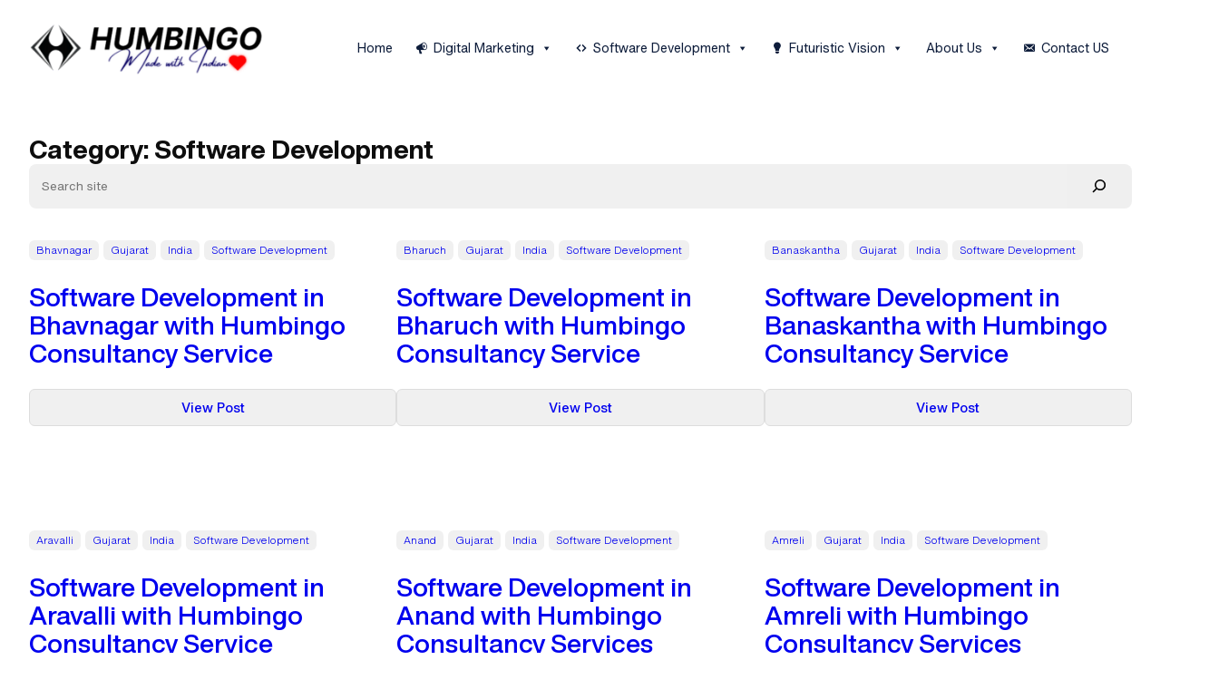

--- FILE ---
content_type: text/html; charset=UTF-8
request_url: https://humbingo.com/category/software-development/page/6/
body_size: 48619
content:
<!DOCTYPE html><html dir="ltr" lang="en-US" prefix="og: https://ogp.me/ns#"><head><script data-no-optimize="1">var litespeed_docref=sessionStorage.getItem("litespeed_docref");litespeed_docref&&(Object.defineProperty(document,"referrer",{get:function(){return litespeed_docref}}),sessionStorage.removeItem("litespeed_docref"));</script> <meta charset="UTF-8" /><meta name="viewport" content="width=device-width, initial-scale=1" /><title>Software Development - Humbingo Consultancy Services LLP - Page 6</title><meta name="description" content="- Page 6" /><meta name="robots" content="noindex, nofollow, max-image-preview:large" /><link rel="canonical" href="https://humbingo.com/category/software-development/page/6/" /><link rel="prev" href="https://humbingo.com/category/software-development/page/5/" /><link rel="next" href="https://humbingo.com/category/software-development/page/7/" /><meta name="generator" content="All in One SEO (AIOSEO) 4.9.3" /> <script type="application/ld+json" class="aioseo-schema">{"@context":"https:\/\/schema.org","@graph":[{"@type":"BreadcrumbList","@id":"https:\/\/humbingo.com\/category\/software-development\/page\/6\/#breadcrumblist","itemListElement":[{"@type":"ListItem","@id":"https:\/\/humbingo.com#listItem","position":1,"name":"Home","item":"https:\/\/humbingo.com","nextItem":{"@type":"ListItem","@id":"https:\/\/humbingo.com\/category\/software-development\/#listItem","name":"Software Development"}},{"@type":"ListItem","@id":"https:\/\/humbingo.com\/category\/software-development\/#listItem","position":2,"name":"Software Development","item":"https:\/\/humbingo.com\/category\/software-development\/","nextItem":{"@type":"ListItem","@id":"https:\/\/humbingo.com\/category\/software-development\/page\/6#listItem","name":"Page 6"},"previousItem":{"@type":"ListItem","@id":"https:\/\/humbingo.com#listItem","name":"Home"}},{"@type":"ListItem","@id":"https:\/\/humbingo.com\/category\/software-development\/page\/6#listItem","position":3,"name":"Page 6","previousItem":{"@type":"ListItem","@id":"https:\/\/humbingo.com\/category\/software-development\/#listItem","name":"Software Development"}}]},{"@type":"CollectionPage","@id":"https:\/\/humbingo.com\/category\/software-development\/page\/6\/#collectionpage","url":"https:\/\/humbingo.com\/category\/software-development\/page\/6\/","name":"Software Development - Humbingo Consultancy Services LLP - Page 6","description":"- Page 6","inLanguage":"en-US","isPartOf":{"@id":"https:\/\/humbingo.com\/#website"},"breadcrumb":{"@id":"https:\/\/humbingo.com\/category\/software-development\/page\/6\/#breadcrumblist"}},{"@type":"Organization","@id":"https:\/\/humbingo.com\/#organization","name":"Humbingo Consultancy Services LLP","url":"https:\/\/humbingo.com\/"},{"@type":"WebSite","@id":"https:\/\/humbingo.com\/#website","url":"https:\/\/humbingo.com\/","name":"Humbingo Consultancy Services LLP","inLanguage":"en-US","publisher":{"@id":"https:\/\/humbingo.com\/#organization"}}]}</script> <link rel="canonical" href="https://humbingo.com/category/software-development/page/6/" /><link rel="prev" href="https://humbingo.com/category/software-development/page/5/" /><link rel="next" href="https://humbingo.com/category/software-development/page/7/" /><meta property="og:locale" content="en_US" /><meta property="og:type" content="article" /><meta property="og:title" content="Software Development Archives - Page 6 of 16 - Humbingo Consultancy Services LLP" /><meta property="og:url" content="https://humbingo.com/category/software-development/" /><meta property="og:site_name" content="Humbingo Consultancy Services LLP" /><meta name="twitter:card" content="summary_large_image" /> <script type="application/ld+json" class="yoast-schema-graph">{"@context":"https://schema.org","@graph":[{"@type":"CollectionPage","@id":"https://humbingo.com/category/software-development/","url":"https://humbingo.com/category/software-development/page/6/","name":"Software Development Archives - Page 6 of 16 - Humbingo Consultancy Services LLP","isPartOf":{"@id":"https://humbingo.com/#website"},"breadcrumb":{"@id":"https://humbingo.com/category/software-development/page/6/#breadcrumb"},"inLanguage":"en-US"},{"@type":"BreadcrumbList","@id":"https://humbingo.com/category/software-development/page/6/#breadcrumb","itemListElement":[{"@type":"ListItem","position":1,"name":"Home","item":"https://humbingo.com/"},{"@type":"ListItem","position":2,"name":"Shop","item":"https://humbingo.com/shop/"},{"@type":"ListItem","position":3,"name":"Software Development"}]},{"@type":"WebSite","@id":"https://humbingo.com/#website","url":"https://humbingo.com/","name":"Humbingo Consultancy Services LLP","description":"","publisher":{"@id":"https://humbingo.com/#organization"},"potentialAction":[{"@type":"SearchAction","target":{"@type":"EntryPoint","urlTemplate":"https://humbingo.com/?s={search_term_string}"},"query-input":{"@type":"PropertyValueSpecification","valueRequired":true,"valueName":"search_term_string"}}],"inLanguage":"en-US"},{"@type":"Organization","@id":"https://humbingo.com/#organization","name":"Humbingo Consultancy Services LLP","url":"https://humbingo.com/","logo":{"@type":"ImageObject","inLanguage":"en-US","@id":"https://humbingo.com/#/schema/logo/image/","url":"https://humbingo.com/wp-content/uploads/2024/06/Humbingo-Footer.png","contentUrl":"https://humbingo.com/wp-content/uploads/2024/06/Humbingo-Footer.png","width":1003,"height":228,"caption":"Humbingo Consultancy Services LLP"},"image":{"@id":"https://humbingo.com/#/schema/logo/image/"},"sameAs":["https://www.facebook.com/humbingo.consultancy.services"]}]}</script>  <script src="//www.googletagmanager.com/gtag/js?id=G-BLDPPGR0WR"  data-cfasync="false" data-wpfc-render="false" async></script> <script data-cfasync="false" data-wpfc-render="false">var mi_version = '9.11.1';
				var mi_track_user = true;
				var mi_no_track_reason = '';
								var MonsterInsightsDefaultLocations = {"page_location":"https:\/\/humbingo.com\/category\/software-development\/page\/6\/"};
								if ( typeof MonsterInsightsPrivacyGuardFilter === 'function' ) {
					var MonsterInsightsLocations = (typeof MonsterInsightsExcludeQuery === 'object') ? MonsterInsightsPrivacyGuardFilter( MonsterInsightsExcludeQuery ) : MonsterInsightsPrivacyGuardFilter( MonsterInsightsDefaultLocations );
				} else {
					var MonsterInsightsLocations = (typeof MonsterInsightsExcludeQuery === 'object') ? MonsterInsightsExcludeQuery : MonsterInsightsDefaultLocations;
				}

								var disableStrs = [
										'ga-disable-G-BLDPPGR0WR',
									];

				/* Function to detect opted out users */
				function __gtagTrackerIsOptedOut() {
					for (var index = 0; index < disableStrs.length; index++) {
						if (document.cookie.indexOf(disableStrs[index] + '=true') > -1) {
							return true;
						}
					}

					return false;
				}

				/* Disable tracking if the opt-out cookie exists. */
				if (__gtagTrackerIsOptedOut()) {
					for (var index = 0; index < disableStrs.length; index++) {
						window[disableStrs[index]] = true;
					}
				}

				/* Opt-out function */
				function __gtagTrackerOptout() {
					for (var index = 0; index < disableStrs.length; index++) {
						document.cookie = disableStrs[index] + '=true; expires=Thu, 31 Dec 2099 23:59:59 UTC; path=/';
						window[disableStrs[index]] = true;
					}
				}

				if ('undefined' === typeof gaOptout) {
					function gaOptout() {
						__gtagTrackerOptout();
					}
				}
								window.dataLayer = window.dataLayer || [];

				window.MonsterInsightsDualTracker = {
					helpers: {},
					trackers: {},
				};
				if (mi_track_user) {
					function __gtagDataLayer() {
						dataLayer.push(arguments);
					}

					function __gtagTracker(type, name, parameters) {
						if (!parameters) {
							parameters = {};
						}

						if (parameters.send_to) {
							__gtagDataLayer.apply(null, arguments);
							return;
						}

						if (type === 'event') {
														parameters.send_to = monsterinsights_frontend.v4_id;
							var hookName = name;
							if (typeof parameters['event_category'] !== 'undefined') {
								hookName = parameters['event_category'] + ':' + name;
							}

							if (typeof MonsterInsightsDualTracker.trackers[hookName] !== 'undefined') {
								MonsterInsightsDualTracker.trackers[hookName](parameters);
							} else {
								__gtagDataLayer('event', name, parameters);
							}
							
						} else {
							__gtagDataLayer.apply(null, arguments);
						}
					}

					__gtagTracker('js', new Date());
					__gtagTracker('set', {
						'developer_id.dZGIzZG': true,
											});
					if ( MonsterInsightsLocations.page_location ) {
						__gtagTracker('set', MonsterInsightsLocations);
					}
										__gtagTracker('config', 'G-BLDPPGR0WR', {"forceSSL":"true","link_attribution":"true"} );
										window.gtag = __gtagTracker;										(function () {
						/* https://developers.google.com/analytics/devguides/collection/analyticsjs/ */
						/* ga and __gaTracker compatibility shim. */
						var noopfn = function () {
							return null;
						};
						var newtracker = function () {
							return new Tracker();
						};
						var Tracker = function () {
							return null;
						};
						var p = Tracker.prototype;
						p.get = noopfn;
						p.set = noopfn;
						p.send = function () {
							var args = Array.prototype.slice.call(arguments);
							args.unshift('send');
							__gaTracker.apply(null, args);
						};
						var __gaTracker = function () {
							var len = arguments.length;
							if (len === 0) {
								return;
							}
							var f = arguments[len - 1];
							if (typeof f !== 'object' || f === null || typeof f.hitCallback !== 'function') {
								if ('send' === arguments[0]) {
									var hitConverted, hitObject = false, action;
									if ('event' === arguments[1]) {
										if ('undefined' !== typeof arguments[3]) {
											hitObject = {
												'eventAction': arguments[3],
												'eventCategory': arguments[2],
												'eventLabel': arguments[4],
												'value': arguments[5] ? arguments[5] : 1,
											}
										}
									}
									if ('pageview' === arguments[1]) {
										if ('undefined' !== typeof arguments[2]) {
											hitObject = {
												'eventAction': 'page_view',
												'page_path': arguments[2],
											}
										}
									}
									if (typeof arguments[2] === 'object') {
										hitObject = arguments[2];
									}
									if (typeof arguments[5] === 'object') {
										Object.assign(hitObject, arguments[5]);
									}
									if ('undefined' !== typeof arguments[1].hitType) {
										hitObject = arguments[1];
										if ('pageview' === hitObject.hitType) {
											hitObject.eventAction = 'page_view';
										}
									}
									if (hitObject) {
										action = 'timing' === arguments[1].hitType ? 'timing_complete' : hitObject.eventAction;
										hitConverted = mapArgs(hitObject);
										__gtagTracker('event', action, hitConverted);
									}
								}
								return;
							}

							function mapArgs(args) {
								var arg, hit = {};
								var gaMap = {
									'eventCategory': 'event_category',
									'eventAction': 'event_action',
									'eventLabel': 'event_label',
									'eventValue': 'event_value',
									'nonInteraction': 'non_interaction',
									'timingCategory': 'event_category',
									'timingVar': 'name',
									'timingValue': 'value',
									'timingLabel': 'event_label',
									'page': 'page_path',
									'location': 'page_location',
									'title': 'page_title',
									'referrer' : 'page_referrer',
								};
								for (arg in args) {
																		if (!(!args.hasOwnProperty(arg) || !gaMap.hasOwnProperty(arg))) {
										hit[gaMap[arg]] = args[arg];
									} else {
										hit[arg] = args[arg];
									}
								}
								return hit;
							}

							try {
								f.hitCallback();
							} catch (ex) {
							}
						};
						__gaTracker.create = newtracker;
						__gaTracker.getByName = newtracker;
						__gaTracker.getAll = function () {
							return [];
						};
						__gaTracker.remove = noopfn;
						__gaTracker.loaded = true;
						window['__gaTracker'] = __gaTracker;
					})();
									} else {
										console.log("");
					(function () {
						function __gtagTracker() {
							return null;
						}

						window['__gtagTracker'] = __gtagTracker;
						window['gtag'] = __gtagTracker;
					})();
									}</script> <style id='wp-img-auto-sizes-contain-inline-css'>img:is([sizes=auto i],[sizes^="auto," i]){contain-intrinsic-size:3000px 1500px}
/*# sourceURL=wp-img-auto-sizes-contain-inline-css */</style><style id="litespeed-ccss">.site-header,.site-main{margin-top:0!important}:root,:host{--fa-style-family-brands:'Font Awesome 6 Brands';--fa-font-brands:normal 400 1em/1 'Font Awesome 6 Brands'}:root,:host{--fa-style-family-classic:'Font Awesome 6 Free';--fa-font-regular:normal 400 1em/1 'Font Awesome 6 Free'}:root,:host{--fa-style-family-classic:'Font Awesome 6 Free';--fa-font-solid:normal 900 1em/1 'Font Awesome 6 Free'}#mega-menu-wrap-max_mega_menu_2,#mega-menu-wrap-max_mega_menu_2 #mega-menu-max_mega_menu_2,#mega-menu-wrap-max_mega_menu_2 #mega-menu-max_mega_menu_2 ul.mega-sub-menu,#mega-menu-wrap-max_mega_menu_2 #mega-menu-max_mega_menu_2 li.mega-menu-item,#mega-menu-wrap-max_mega_menu_2 #mega-menu-max_mega_menu_2 li.mega-menu-row,#mega-menu-wrap-max_mega_menu_2 #mega-menu-max_mega_menu_2 li.mega-menu-column,#mega-menu-wrap-max_mega_menu_2 #mega-menu-max_mega_menu_2 a.mega-menu-link{border-radius:0;box-shadow:none;background:0 0;border:0;bottom:auto;box-sizing:border-box;clip:auto;color:#000;display:block;float:none;font-family:inherit;font-size:14px;height:auto;left:auto;line-height:1.7;list-style-type:none;margin:0;min-height:auto;max-height:none;min-width:auto;max-width:none;opacity:1;outline:none;overflow:visible;padding:0;position:relative;right:auto;text-align:left;text-decoration:none;text-indent:0;text-transform:none;transform:none;top:auto;vertical-align:baseline;visibility:inherit;width:auto;word-wrap:break-word;white-space:normal}#mega-menu-wrap-max_mega_menu_2:before,#mega-menu-wrap-max_mega_menu_2:after,#mega-menu-wrap-max_mega_menu_2 #mega-menu-max_mega_menu_2:before,#mega-menu-wrap-max_mega_menu_2 #mega-menu-max_mega_menu_2:after,#mega-menu-wrap-max_mega_menu_2 #mega-menu-max_mega_menu_2 ul.mega-sub-menu:before,#mega-menu-wrap-max_mega_menu_2 #mega-menu-max_mega_menu_2 ul.mega-sub-menu:after,#mega-menu-wrap-max_mega_menu_2 #mega-menu-max_mega_menu_2 li.mega-menu-item:before,#mega-menu-wrap-max_mega_menu_2 #mega-menu-max_mega_menu_2 li.mega-menu-item:after,#mega-menu-wrap-max_mega_menu_2 #mega-menu-max_mega_menu_2 li.mega-menu-row:before,#mega-menu-wrap-max_mega_menu_2 #mega-menu-max_mega_menu_2 li.mega-menu-row:after,#mega-menu-wrap-max_mega_menu_2 #mega-menu-max_mega_menu_2 li.mega-menu-column:before,#mega-menu-wrap-max_mega_menu_2 #mega-menu-max_mega_menu_2 li.mega-menu-column:after,#mega-menu-wrap-max_mega_menu_2 #mega-menu-max_mega_menu_2 a.mega-menu-link:before,#mega-menu-wrap-max_mega_menu_2 #mega-menu-max_mega_menu_2 a.mega-menu-link:after{display:none}#mega-menu-wrap-max_mega_menu_2{border-radius:0}@media only screen and (min-width:769px){#mega-menu-wrap-max_mega_menu_2{background:rgb(255 255 255/.1)}}#mega-menu-wrap-max_mega_menu_2 #mega-menu-max_mega_menu_2{text-align:left;padding:0 10px}#mega-menu-wrap-max_mega_menu_2 #mega-menu-max_mega_menu_2 a.mega-menu-link{display:inline}#mega-menu-wrap-max_mega_menu_2 #mega-menu-max_mega_menu_2 img{max-width:100%}#mega-menu-wrap-max_mega_menu_2 #mega-menu-max_mega_menu_2 li.mega-menu-item>ul.mega-sub-menu{display:block;visibility:hidden;opacity:1}@media only screen and (max-width:768px){#mega-menu-wrap-max_mega_menu_2 #mega-menu-max_mega_menu_2 li.mega-menu-item>ul.mega-sub-menu{display:none;visibility:visible;opacity:1}}@media only screen and (min-width:769px){#mega-menu-wrap-max_mega_menu_2 #mega-menu-max_mega_menu_2[data-effect=fade_up] li.mega-menu-item.mega-menu-megamenu>ul.mega-sub-menu,#mega-menu-wrap-max_mega_menu_2 #mega-menu-max_mega_menu_2[data-effect=fade_up] li.mega-menu-item.mega-menu-flyout ul.mega-sub-menu{opacity:0;transform:translate(0,10px)}}#mega-menu-wrap-max_mega_menu_2 #mega-menu-max_mega_menu_2 li.mega-menu-item.mega-menu-megamenu ul.mega-sub-menu ul.mega-sub-menu{visibility:inherit;opacity:1;display:block}#mega-menu-wrap-max_mega_menu_2 #mega-menu-max_mega_menu_2 li.mega-menu-item a[class^=dashicons]:before{font-family:dashicons}#mega-menu-wrap-max_mega_menu_2 #mega-menu-max_mega_menu_2 li.mega-menu-item a.mega-menu-link:before{display:inline-block;font:inherit;font-family:dashicons;position:static;margin:0 6px 0 0;vertical-align:top;-webkit-font-smoothing:antialiased;-moz-osx-font-smoothing:grayscale;color:inherit;background:0 0;height:auto;width:auto;top:auto}@media only screen and (min-width:769px){#mega-menu-wrap-max_mega_menu_2 #mega-menu-max_mega_menu_2>li.mega-menu-megamenu.mega-menu-item{position:static}}#mega-menu-wrap-max_mega_menu_2 #mega-menu-max_mega_menu_2>li.mega-menu-item{margin:0 5px 0 0;display:inline-block;height:auto;vertical-align:middle}#mega-menu-wrap-max_mega_menu_2 #mega-menu-max_mega_menu_2>li.mega-menu-item>a.mega-menu-link{line-height:40px;height:40px;padding:0 10px;vertical-align:baseline;width:auto;display:block;color:#0e1d3b;text-transform:none;text-decoration:none;text-align:left;background:#fff0;border:0;border-radius:10px;font-family:inherit;font-size:14px;font-weight:400;outline:none}@media only screen and (max-width:768px){#mega-menu-wrap-max_mega_menu_2 #mega-menu-max_mega_menu_2>li.mega-menu-item{display:list-item;margin:0;clear:both;border:0}#mega-menu-wrap-max_mega_menu_2 #mega-menu-max_mega_menu_2>li.mega-menu-item>a.mega-menu-link{border-radius:0;border:0;margin:0;line-height:40px;height:40px;padding:0 10px;background:0 0;text-align:left;color:#fff;font-size:14px}}#mega-menu-wrap-max_mega_menu_2 #mega-menu-max_mega_menu_2 li.mega-menu-megamenu>ul.mega-sub-menu>li.mega-menu-row{width:100%;float:left}#mega-menu-wrap-max_mega_menu_2 #mega-menu-max_mega_menu_2 li.mega-menu-megamenu>ul.mega-sub-menu>li.mega-menu-row .mega-menu-column{float:left;min-height:1px}@media only screen and (min-width:769px){#mega-menu-wrap-max_mega_menu_2 #mega-menu-max_mega_menu_2 li.mega-menu-megamenu>ul.mega-sub-menu>li.mega-menu-row>ul.mega-sub-menu>li.mega-menu-columns-4-of-12{width:33.3333333333%}}@media only screen and (max-width:768px){#mega-menu-wrap-max_mega_menu_2 #mega-menu-max_mega_menu_2 li.mega-menu-megamenu>ul.mega-sub-menu>li.mega-menu-row>ul.mega-sub-menu>li.mega-menu-column{width:50%}}#mega-menu-wrap-max_mega_menu_2 #mega-menu-max_mega_menu_2 li.mega-menu-megamenu>ul.mega-sub-menu>li.mega-menu-row .mega-menu-column>ul.mega-sub-menu>li.mega-menu-item{padding:15px;width:100%}#mega-menu-wrap-max_mega_menu_2 #mega-menu-max_mega_menu_2>li.mega-menu-megamenu>ul.mega-sub-menu{z-index:999;border-radius:10px 10px 0 0;background:#eee;background:linear-gradient(to bottom,#fff,#eee);border:0;padding:0;position:absolute;width:100%;max-width:none;left:0}@media only screen and (max-width:768px){#mega-menu-wrap-max_mega_menu_2 #mega-menu-max_mega_menu_2>li.mega-menu-megamenu>ul.mega-sub-menu{float:left;position:static;width:100%}}@media only screen and (min-width:769px){#mega-menu-wrap-max_mega_menu_2 #mega-menu-max_mega_menu_2>li.mega-menu-megamenu>ul.mega-sub-menu li.mega-menu-columns-4-of-12{width:33.3333333333%}}#mega-menu-wrap-max_mega_menu_2 #mega-menu-max_mega_menu_2>li.mega-menu-megamenu>ul.mega-sub-menu li.mega-menu-column>ul.mega-sub-menu>li.mega-menu-item{color:#000;font-family:inherit;font-size:14px;display:block;float:left;clear:none;padding:15px;vertical-align:top}#mega-menu-wrap-max_mega_menu_2 #mega-menu-max_mega_menu_2>li.mega-menu-megamenu>ul.mega-sub-menu li.mega-menu-column>ul.mega-sub-menu>li.mega-menu-item>a.mega-menu-link{color:#000;font-family:inherit;font-size:16px;text-transform:capitalize;text-decoration:none;font-weight:400;text-align:left;margin:0;padding:0;vertical-align:top;display:block;border:0}@media only screen and (max-width:768px){#mega-menu-wrap-max_mega_menu_2 #mega-menu-max_mega_menu_2>li.mega-menu-megamenu>ul.mega-sub-menu{border:0;padding:10px;border-radius:0}#mega-menu-wrap-max_mega_menu_2 #mega-menu-max_mega_menu_2>li.mega-menu-megamenu>ul.mega-sub-menu>li:nth-child(odd){clear:left}}#mega-menu-wrap-max_mega_menu_2 #mega-menu-max_mega_menu_2>li.mega-menu-flyout ul.mega-sub-menu{z-index:999;position:absolute;width:auto;max-width:none;padding:0;border:0;background:#fff;border-radius:0}@media only screen and (max-width:768px){#mega-menu-wrap-max_mega_menu_2 #mega-menu-max_mega_menu_2>li.mega-menu-flyout ul.mega-sub-menu{float:left;position:static;width:100%;padding:0;border:0;border-radius:0}}@media only screen and (min-width:769px){#mega-menu-wrap-max_mega_menu_2 #mega-menu-max_mega_menu_2>li.mega-menu-flyout ul.mega-sub-menu li.mega-menu-item>a.mega-menu-link{white-space:nowrap;min-width:150px}}@media only screen and (max-width:768px){#mega-menu-wrap-max_mega_menu_2 #mega-menu-max_mega_menu_2>li.mega-menu-flyout ul.mega-sub-menu li.mega-menu-item{clear:both}}#mega-menu-wrap-max_mega_menu_2 #mega-menu-max_mega_menu_2>li.mega-menu-flyout ul.mega-sub-menu li.mega-menu-item a.mega-menu-link{display:block;background:#fff;color:#000;font-family:inherit;font-size:14px;font-weight:400;padding:0 10px;line-height:35px;text-decoration:none;text-transform:none;vertical-align:baseline}#mega-menu-wrap-max_mega_menu_2 #mega-menu-max_mega_menu_2>li.mega-menu-flyout ul.mega-sub-menu li.mega-menu-item:first-child>a.mega-menu-link{border-top-left-radius:0;border-top-right-radius:0}@media only screen and (max-width:768px){#mega-menu-wrap-max_mega_menu_2 #mega-menu-max_mega_menu_2>li.mega-menu-flyout ul.mega-sub-menu li.mega-menu-item:first-child>a.mega-menu-link{border-top-left-radius:0;border-top-right-radius:0}}#mega-menu-wrap-max_mega_menu_2 #mega-menu-max_mega_menu_2>li.mega-menu-flyout ul.mega-sub-menu li.mega-menu-item:last-child>a.mega-menu-link{border-bottom-right-radius:0;border-bottom-left-radius:0}@media only screen and (max-width:768px){#mega-menu-wrap-max_mega_menu_2 #mega-menu-max_mega_menu_2>li.mega-menu-flyout ul.mega-sub-menu li.mega-menu-item:last-child>a.mega-menu-link{border-bottom-right-radius:0;border-bottom-left-radius:0}}#mega-menu-wrap-max_mega_menu_2 #mega-menu-max_mega_menu_2 li.mega-menu-item-has-children>a.mega-menu-link>span.mega-indicator{display:inline-block;width:auto;background:0 0;position:relative;left:auto;min-width:auto;font-size:inherit;padding:0;margin:0 0 0 6px;height:auto;line-height:inherit;color:inherit}#mega-menu-wrap-max_mega_menu_2 #mega-menu-max_mega_menu_2 li.mega-menu-item-has-children>a.mega-menu-link>span.mega-indicator:after{content:"";font-family:dashicons;font-weight:400;display:inline-block;margin:0;vertical-align:top;-webkit-font-smoothing:antialiased;-moz-osx-font-smoothing:grayscale;transform:rotate(0);color:inherit;position:relative;background:0 0;height:auto;width:auto;right:auto;line-height:inherit}@media only screen and (max-width:768px){#mega-menu-wrap-max_mega_menu_2 #mega-menu-max_mega_menu_2 li.mega-menu-item-has-children>a.mega-menu-link>span.mega-indicator{float:right}}@media only screen and (max-width:768px){#mega-menu-wrap-max_mega_menu_2 #mega-menu-max_mega_menu_2 li.mega-hide-on-mobile{display:none}}@media only screen and (max-width:768px){#mega-menu-wrap-max_mega_menu_2:after{content:"";display:table;clear:both}}#mega-menu-wrap-max_mega_menu_2 .mega-menu-toggle{display:none;z-index:1;background:#0e1d3b;border-radius:10px;line-height:50px;height:50px;text-align:left;outline:none;white-space:nowrap}@media only screen and (max-width:768px){#mega-menu-wrap-max_mega_menu_2 .mega-menu-toggle{display:-webkit-box;display:-ms-flexbox;display:-webkit-flex;display:flex}}#mega-menu-wrap-max_mega_menu_2 .mega-menu-toggle .mega-toggle-blocks-left,#mega-menu-wrap-max_mega_menu_2 .mega-menu-toggle .mega-toggle-blocks-center,#mega-menu-wrap-max_mega_menu_2 .mega-menu-toggle .mega-toggle-blocks-right{display:-webkit-box;display:-ms-flexbox;display:-webkit-flex;display:flex;-ms-flex-preferred-size:33.33%;-webkit-flex-basis:33.33%;flex-basis:33.33%}#mega-menu-wrap-max_mega_menu_2 .mega-menu-toggle .mega-toggle-blocks-left{-webkit-box-flex:1;-ms-flex:1;-webkit-flex:1;flex:1;-webkit-box-pack:start;-ms-flex-pack:start;-webkit-justify-content:flex-start;justify-content:flex-start}#mega-menu-wrap-max_mega_menu_2 .mega-menu-toggle .mega-toggle-blocks-center{-webkit-box-pack:center;-ms-flex-pack:center;-webkit-justify-content:center;justify-content:center}#mega-menu-wrap-max_mega_menu_2 .mega-menu-toggle .mega-toggle-blocks-right{-webkit-box-flex:1;-ms-flex:1;-webkit-flex:1;flex:1;-webkit-box-pack:end;-ms-flex-pack:end;-webkit-justify-content:flex-end;justify-content:flex-end}#mega-menu-wrap-max_mega_menu_2 .mega-menu-toggle .mega-toggle-blocks-right .mega-toggle-block{margin-right:6px}#mega-menu-wrap-max_mega_menu_2 .mega-menu-toggle .mega-toggle-blocks-right .mega-toggle-block:only-child{margin-left:6px}#mega-menu-wrap-max_mega_menu_2 .mega-menu-toggle .mega-toggle-block{display:-webkit-box;display:-ms-flexbox;display:-webkit-flex;display:flex;height:100%;outline:0;-webkit-align-self:center;-ms-flex-item-align:center;align-self:center;-ms-flex-negative:0;-webkit-flex-shrink:0;flex-shrink:0}@media only screen and (max-width:768px){#mega-menu-wrap-max_mega_menu_2 .mega-menu-toggle+#mega-menu-max_mega_menu_2{background:#0e1d3b;padding:10px 5px;display:none;position:absolute;width:100%;z-index:9999999}}#mega-menu-wrap-max_mega_menu_2 .mega-menu-toggle .mega-toggle-block-1 .mega-toggle-animated{padding:0;display:-webkit-box;display:-ms-flexbox;display:-webkit-flex;display:flex;font:inherit;color:inherit;text-transform:none;background-color:#fff0;border:0;margin:0;overflow:visible;transform:scale(1);align-self:center;outline:0;background:0 0}#mega-menu-wrap-max_mega_menu_2 .mega-menu-toggle .mega-toggle-block-1 .mega-toggle-animated-box{width:40px;height:24px;display:inline-block;position:relative;outline:0}#mega-menu-wrap-max_mega_menu_2 .mega-menu-toggle .mega-toggle-block-1 .mega-toggle-animated-inner{display:block;top:50%;margin-top:-2px}#mega-menu-wrap-max_mega_menu_2 .mega-menu-toggle .mega-toggle-block-1 .mega-toggle-animated-inner,#mega-menu-wrap-max_mega_menu_2 .mega-menu-toggle .mega-toggle-block-1 .mega-toggle-animated-inner:before,#mega-menu-wrap-max_mega_menu_2 .mega-menu-toggle .mega-toggle-block-1 .mega-toggle-animated-inner:after{width:40px;height:4px;background-color:#ddd;border-radius:4px;position:absolute}#mega-menu-wrap-max_mega_menu_2 .mega-menu-toggle .mega-toggle-block-1 .mega-toggle-animated-inner:before,#mega-menu-wrap-max_mega_menu_2 .mega-menu-toggle .mega-toggle-block-1 .mega-toggle-animated-inner:after{content:"";display:block}#mega-menu-wrap-max_mega_menu_2 .mega-menu-toggle .mega-toggle-block-1 .mega-toggle-animated-inner:before{top:-10px}#mega-menu-wrap-max_mega_menu_2 .mega-menu-toggle .mega-toggle-block-1 .mega-toggle-animated-inner:after{bottom:-10px}#mega-menu-wrap-max_mega_menu_2 .mega-menu-toggle .mega-toggle-block-1 .mega-toggle-animated-slider .mega-toggle-animated-inner{top:2px}#mega-menu-wrap-max_mega_menu_2 .mega-menu-toggle .mega-toggle-block-1 .mega-toggle-animated-slider .mega-toggle-animated-inner:before{top:10px}#mega-menu-wrap-max_mega_menu_2 .mega-menu-toggle .mega-toggle-block-1 .mega-toggle-animated-slider .mega-toggle-animated-inner:after{top:20px}#mega-menu-wrap-max_mega_menu_2{clear:both}.dashicons-editor-code:before{content:""}.dashicons-email-alt:before{content:""}.dashicons-lightbulb:before{content:""}.dashicons-megaphone:before{content:""}body{margin:0}ul{list-style:none;padding:0}ul li{list-style:inside;list-style-type:disc;margin:6px 0;padding:0 0 0 12px}img{-ms-interpolation-mode:bicubic;height:auto}img{max-width:100%;line-height:0;margin:0 auto 0}a{text-underline-offset:3px;scroll-behavior:smooth}.site-header,.site-main{margin-top:0!important}.site-main>.entry-content{margin-top:0}.site-logo-wrapper{position:relative}.site-logo-wrapper>.wp-block-site-logo{position:relative;z-index:99;opacity:1}.entry-content:before{content:"";display:block;clear:both}.entry-content:after{content:"";display:block;clear:both}.site-header .header-wrapper{position:relative;width:100%;box-sizing:border-box!important;z-index:99}.alignwide,.alignfull{position:relative;box-sizing:border-box}button{position:relative;box-sizing:border-box}:root::-webkit-media-controls-panel{display:block;text-shadow:0 0 0 rgb(0 0 0/.4);width:auto;max-width:100%;font-size:1.1rem;line-height:1.6;padding:8px 46px 8px 12px;box-shadow:none;border-radius:8px;border:2px solid #fff0;appearance:none;background-color:var(--wp--preset--color--bg-light);background-image:linear-gradient(45deg,transparent 50%,gray 50%),linear-gradient(135deg,gray 50%,transparent 50%),linear-gradient(to right,rgb(0 0 0/.12),rgb(0 0 0/.12));background-position:calc(100% - 16px) 50%,calc(100% - 11px) 50%,calc(100% - 32px) 6px;background-size:5px 5px,5px 5px,1px 70%;background-repeat:no-repeat;-webkit-box-sizing:border-box;-moz-box-sizing:border-box;box-sizing:border-box}.screen-reader-text{clip:rect(1px,1px,1px,1px);position:absolute!important;height:1px;width:1px;overflow:hidden}.wp-block-spacer+*{margin-top:0}.wp-block-search label{display:none}.wp-block-query li{position:relative;list-style:none;padding-bottom:var(--wp--style--block-gap);margin-bottom:var(--wp--style--block-gap);box-sizing:border-box}.wp-block-post-title a{text-decoration:none}.wp-block-post-terms a{text-decoration:none}.wp-block-post-terms a{display:inline-block;font-size:var(--wp--preset--font-size--extra-small);background-color:var(--wp--preset--color--bg-light);border-radius:6px;padding:2px 8px;margin-top:4px}.wp-block-group>:first-child{margin-top:0}.wp-block-group>:last-child{margin-bottom:0}.wp-block-columns{display:flex;box-sizing:border-box}.wp-block-column{max-width:100%;border-radius:inherit}.wp-block-column>:first-child{margin-top:0}.wp-block-column>:last-child{margin-bottom:0}@media screen and (max-width:1310px){.site-main>.entry-content>*:not(.alignfull){margin-left:var(--wp--style--block-gap)!important;margin-right:var(--wp--style--block-gap)!important;box-sizing:border-box}.sidebar-right>.wp-block-columns{display:grid}}@media screen and (max-width:781px){.sidebar-right>.wp-block-columns>.wp-block-column{margin-left:0!important;margin-right:0!important}.sidebar-right .wp-block-columns:not(.is-not-stacked-on-mobile)>.wp-block-column{flex-basis:100%!important}}@media screen and (max-width:768px){.site-nav-wrapper{flex-direction:row-reverse}}:root,:host{--fa-style-family-brands:'Font Awesome 6 Brands';--fa-font-brands:normal 400 1em/1 'Font Awesome 6 Brands'}:root,:host{--fa-style-family-classic:'Font Awesome 6 Free';--fa-font-regular:normal 400 1em/1 'Font Awesome 6 Free'}:root,:host{--fa-style-family-classic:'Font Awesome 6 Free';--fa-font-solid:normal 900 1em/1 'Font Awesome 6 Free'}:focus{outline:0}button::-moz-focus-inner{padding:0;border:0}.ekit-wid-con .ekit-review-card--date,.ekit-wid-con .ekit-review-card--desc{grid-area:date}.ekit-wid-con .ekit-review-card--image{width:60px;height:60px;grid-area:thumbnail;min-width:60px;border-radius:50%;background-color:#eae9f7;display:-webkit-box;display:-ms-flexbox;display:flex;-webkit-box-pack:center;-ms-flex-pack:center;justify-content:center;-webkit-box-align:center;-ms-flex-align:center;align-items:center;padding:1rem;position:relative}.ekit-wid-con .ekit-review-card--thumbnail{grid-area:thumbnail;padding-right:1rem}.ekit-wid-con .ekit-review-card--name{grid-area:name;font-size:14px;font-weight:700;margin:0 0 .25rem}.ekit-wid-con .ekit-review-card--stars{grid-area:stars;color:#f4be28;font-size:13px;line-height:20px}.ekit-wid-con .ekit-review-card--comment{grid-area:comment;font-size:16px;line-height:22px;font-weight:400;color:#32323d}.ekit-wid-con .ekit-review-card--actions{grid-area:actions}.ekit-wid-con .ekit-review-card--posted-on{display:-webkit-box;display:-ms-flexbox;display:flex;grid-area:posted-on}.screen-reader-text{clip:rect(1px,1px,1px,1px);word-wrap:normal!important;border:0;clip-path:inset(50%);height:1px;margin:-1px;overflow:hidden;overflow-wrap:normal!important;padding:0;position:absolute!important;width:1px}.wp-block-site-logo{box-sizing:border-box;line-height:0}.wp-block-site-logo a{display:inline-block;line-height:0}.wp-block-site-logo img{height:auto;max-width:100%}.wp-block-site-logo a,.wp-block-site-logo img{border-radius:inherit}.wp-block-group{box-sizing:border-box}:where(.wp-block-group.wp-block-group-is-layout-constrained){position:relative}:where(.wp-block-group.has-background){padding:1.25em 2.375em}.wp-block-spacer{clear:both}.wp-block-query-title{box-sizing:border-box}.wp-block-post-terms{box-sizing:border-box}.wp-block-post-terms .wp-block-post-terms__separator{white-space:pre-wrap}.wp-block-post-title{box-sizing:border-box;word-break:break-word}.wp-block-post-title :where(a){display:inline-block;font-family:inherit;font-size:inherit;font-style:inherit;font-weight:inherit;letter-spacing:inherit;line-height:inherit;text-decoration:inherit}.wp-block-post-template{list-style:none;margin-bottom:0;margin-top:0;max-width:100%;padding:0}.wp-block-search__label{width:100%}.wp-block-search .wp-block-search__label{font-weight:700}.wp-block-columns{align-items:normal!important;box-sizing:border-box;display:flex;flex-wrap:wrap!important}@media (min-width:782px){.wp-block-columns{flex-wrap:nowrap!important}}@media (max-width:781px){.wp-block-columns:not(.is-not-stacked-on-mobile)>.wp-block-column{flex-basis:100%!important}}@media (min-width:782px){.wp-block-columns:not(.is-not-stacked-on-mobile)>.wp-block-column{flex-basis:0%;flex-grow:1}.wp-block-columns:not(.is-not-stacked-on-mobile)>.wp-block-column[style*=flex-basis]{flex-grow:0}}:where(.wp-block-columns){margin-bottom:1.75em}.wp-block-column{flex-grow:1;min-width:0;overflow-wrap:break-word;word-break:break-word}ul{box-sizing:border-box}:root{--wp-admin-theme-color:#007cba;--wp-admin-theme-color--rgb:0,124,186;--wp-admin-theme-color-darker-10:#006ba1;--wp-admin-theme-color-darker-10--rgb:0,107,161;--wp-admin-theme-color-darker-20:#005a87;--wp-admin-theme-color-darker-20--rgb:0,90,135;--wp-admin-border-width-focus:2px;--wp-block-synced-color:#7a00df;--wp-block-synced-color--rgb:122,0,223;--wp-bound-block-color:var(--wp-block-synced-color)}:root{--wp--preset--font-size--normal:16px;--wp--preset--font-size--huge:42px}.screen-reader-text{border:0;clip:rect(1px,1px,1px,1px);clip-path:inset(50%);height:1px;margin:-1px;overflow:hidden;padding:0;position:absolute;width:1px;word-wrap:normal!important}html :where(img[class*=wp-image-]){height:auto;max-width:100%}:root{--wp--preset--aspect-ratio--square:1;--wp--preset--aspect-ratio--4-3:4/3;--wp--preset--aspect-ratio--3-4:3/4;--wp--preset--aspect-ratio--3-2:3/2;--wp--preset--aspect-ratio--2-3:2/3;--wp--preset--aspect-ratio--16-9:16/9;--wp--preset--aspect-ratio--9-16:9/16;--wp--preset--color--black:#000;--wp--preset--color--cyan-bluish-gray:#abb8c3;--wp--preset--color--white:#fff;--wp--preset--color--pale-pink:#f78da7;--wp--preset--color--vivid-red:#cf2e2e;--wp--preset--color--luminous-vivid-orange:#ff6900;--wp--preset--color--luminous-vivid-amber:#fcb900;--wp--preset--color--light-green-cyan:#7bdcb5;--wp--preset--color--vivid-green-cyan:#00d084;--wp--preset--color--pale-cyan-blue:#8ed1fc;--wp--preset--color--vivid-cyan-blue:#0693e3;--wp--preset--color--vivid-purple:#9b51e0;--wp--preset--color--dark-gray:#0d0d0d;--wp--preset--color--medium-gray:gray;--wp--preset--color--light-gray:#ddd;--wp--preset--color--accent-primary:#008dfc;--wp--preset--color--accent-secondary:#fb4e4e;--wp--preset--color--bg-medium:#333;--wp--preset--color--bg-dark:#1a1a1a;--wp--preset--color--bg-light:#f0f0f0;--wp--preset--gradient--vivid-cyan-blue-to-vivid-purple:linear-gradient(135deg,rgba(6,147,227,1) 0%,#9b51e0 100%);--wp--preset--gradient--light-green-cyan-to-vivid-green-cyan:linear-gradient(135deg,#7adcb4 0%,#00d082 100%);--wp--preset--gradient--luminous-vivid-amber-to-luminous-vivid-orange:linear-gradient(135deg,rgba(252,185,0,1) 0%,rgba(255,105,0,1) 100%);--wp--preset--gradient--luminous-vivid-orange-to-vivid-red:linear-gradient(135deg,rgba(255,105,0,1) 0%,#cf2e2e 100%);--wp--preset--gradient--very-light-gray-to-cyan-bluish-gray:linear-gradient(135deg,#eee 0%,#a9b8c3 100%);--wp--preset--gradient--cool-to-warm-spectrum:linear-gradient(135deg,#4aeadc 0%,#9778d1 20%,#cf2aba 40%,#ee2c82 60%,#fb6962 80%,#fef84c 100%);--wp--preset--gradient--blush-light-purple:linear-gradient(135deg,#ffceec 0%,#9896f0 100%);--wp--preset--gradient--blush-bordeaux:linear-gradient(135deg,#fecda5 0%,#fe2d2d 50%,#6b003e 100%);--wp--preset--gradient--luminous-dusk:linear-gradient(135deg,#ffcb70 0%,#c751c0 50%,#4158d0 100%);--wp--preset--gradient--pale-ocean:linear-gradient(135deg,#fff5cb 0%,#b6e3d4 50%,#33a7b5 100%);--wp--preset--gradient--electric-grass:linear-gradient(135deg,#caf880 0%,#71ce7e 100%);--wp--preset--gradient--midnight:linear-gradient(135deg,#020381 0%,#2874fc 100%);--wp--preset--gradient--midnight-hour:linear-gradient(135deg,#0064aa,#7c00a3 100%);--wp--preset--gradient--california-dusk:linear-gradient(225deg,#dfd400,#9c00a3 100%);--wp--preset--gradient--subtle-teal:linear-gradient(135deg,#00dbff,#00c55d 100%);--wp--preset--gradient--tokyo-sunset:linear-gradient(135deg,#ff0074,#0028cd 100%);--wp--preset--gradient--fire-blaze:linear-gradient(135deg,#f4b600,#c80000 100%);--wp--preset--gradient--lime-light:linear-gradient(135deg,#94f600,#006bec 100%);--wp--preset--font-size--small:clamp(.875rem,.875rem + ((1vw - .2rem)*0.04),.9rem);--wp--preset--font-size--medium:clamp(.929rem,.929rem + ((1vw - .2rem)*0.761),1.4rem);--wp--preset--font-size--large:clamp(1.352rem,1.352rem + ((1vw - .2rem)*1.371),2.2rem);--wp--preset--font-size--x-large:clamp(25.014px,1.563rem + ((1vw - 3.2px)*1.716),42px);--wp--preset--font-size--extra-small:.75rem;--wp--preset--font-size--normal:clamp(.875rem,.875rem + ((1vw - .2rem)*0.364),1.1rem);--wp--preset--font-size--medium-large:clamp(1.146rem,1.146rem + ((1vw - .2rem)*1.057),1.8rem);--wp--preset--font-size--extra-large:clamp(1.743rem,1.743rem + ((1vw - .2rem)*2.032),3rem);--wp--preset--font-size--huge:clamp(2.2rem,2.2rem + ((1vw - .2rem)*2.909),4rem);--wp--preset--font-size--gigantic:clamp(2.629rem,2.629rem + ((1vw - .2rem)*3.832),5rem);--wp--preset--font-size--humongous:clamp(3.426rem,3.426rem + ((1vw - .2rem)*5.776),7rem);--wp--preset--font-family--helvetica-now-variable:Helvetica Now,sans-serif;--wp--preset--font-family--roboto:Roboto,sans-serif;--wp--preset--font-family--bebas-neue:Bebas Neue,sans-serif;--wp--preset--font-family--bitter:Bitter,serif;--wp--preset--font-family--cinzel:Cinzel,serif;--wp--preset--font-family--helvetica-arial:Helvetica Neue,Helvetica,Arial,sans-serif;--wp--preset--font-family--libre-franklin:Libre Franklin,sans-serif;--wp--preset--font-family--lora:Lora,serif;--wp--preset--font-family--montserrat:Montserrat,sans-serif;--wp--preset--font-family--nunito:Nunito,sans-serif;--wp--preset--font-family--open-sans:Open Sans,sans-serif;--wp--preset--font-family--oswald:Oswald,sans-serif;--wp--preset--font-family--playfair-display:Playfair Display,serif;--wp--preset--font-family--quicksand:Quicksand,sans-serif;--wp--preset--font-family--raleway:Raleway,sans-serif;--wp--preset--font-family--monospace-fonts:ui-monospace,Menlo,Monaco,"Cascadia Mono","Segoe UI Mono","Roboto Mono","Oxygen Mono","Ubuntu Monospace","Source Code Pro","Fira Mono","Droid Sans Mono","Courier New",monospace;--wp--preset--font-family--system-fonts:-apple-system,BlinkMacSystemFont,"Segoe UI",Roboto,Oxygen-Sans,Ubuntu,Cantarell,"Helvetica Neue",sans-serif;--wp--preset--spacing--20:.44rem;--wp--preset--spacing--30:.67rem;--wp--preset--spacing--40:1rem;--wp--preset--spacing--50:1.5rem;--wp--preset--spacing--60:2.25rem;--wp--preset--spacing--70:3.38rem;--wp--preset--spacing--80:5.06rem;--wp--preset--shadow--natural:6px 6px 9px rgba(0,0,0,.2);--wp--preset--shadow--deep:12px 12px 50px rgba(0,0,0,.4);--wp--preset--shadow--sharp:6px 6px 0px rgba(0,0,0,.2);--wp--preset--shadow--outlined:6px 6px 0px -3px rgba(255,255,255,1),6px 6px rgba(0,0,0,1);--wp--preset--shadow--crisp:6px 6px 0px rgba(0,0,0,1);--wp--preset--shadow--soft:6px 6px 18px 0 rgba(0,0,0,.1);--wp--custom--spacing--baseline:24px;--wp--custom--typography--line-height--small:1.2;--wp--custom--typography--line-height--medium:1.4;--wp--custom--typography--line-height--normal:1.65;--wp--custom--typography--line-height--large:1.8}:root{--wp--style--global--content-size:1110px;--wp--style--global--wide-size:1310px}:where(body){margin:0}:where(.wp-site-blocks)>*{margin-block-start:32px;margin-block-end:0}:where(.wp-site-blocks)>:first-child{margin-block-start:0}:root{--wp--style--block-gap:32px}:root :where(.is-layout-flow)>:first-child{margin-block-start:0}:root :where(.is-layout-flow)>:last-child{margin-block-end:0}:root :where(.is-layout-flow)>*{margin-block-start:32px;margin-block-end:0}:root :where(.is-layout-constrained)>:first-child{margin-block-start:0}:root :where(.is-layout-constrained)>:last-child{margin-block-end:0}:root :where(.is-layout-constrained)>*{margin-block-start:32px;margin-block-end:0}:root :where(.is-layout-flex){gap:32px}.is-layout-constrained>:where(:not(.alignleft):not(.alignright):not(.alignfull)){max-width:var(--wp--style--global--content-size);margin-left:auto!important;margin-right:auto!important}.is-layout-constrained>.alignwide{max-width:var(--wp--style--global--wide-size)}body .is-layout-flex{display:flex}.is-layout-flex{flex-wrap:wrap;align-items:center}.is-layout-flex>:is(*,div){margin:0}body{background-color:var(--wp--preset--color--white);color:var(--wp--preset--color--dark-gray);font-family:var(--wp--preset--font-family--helvetica-now-variable);font-size:var(--wp--preset--font-size--normal);font-weight:300;line-height:1.65;padding-top:0;padding-right:0;padding-bottom:0;padding-left:0}a:where(:not(.wp-element-button)){color:var(--wp--preset--color--black);text-decoration:underline}h2{font-size:var(--wp--preset--font-size--extra-large);font-weight:500;letter-spacing:-1px;line-height:1.1;margin-bottom:0}h4{font-size:var(--wp--preset--font-size--medium-large);line-height:1.2;margin-bottom:0}.has-white-background-color{background-color:var(--wp--preset--color--white)!important}.has-medium-large-font-size{font-size:var(--wp--preset--font-size--medium-large)!important}:root :where(.wp-block-post-title){color:var(--wp--preset--color--black);font-family:var(--wp--preset--font-family--helvetica-now-variable);font-size:var(--wp--preset--font-size--extra-large);font-weight:600;letter-spacing:-1px;margin-bottom:0}:root :where(.wp-block-query-title){color:var(--wp--preset--color--black);font-family:var(--wp--preset--font-family--helvetica-now-variable);font-size:var(--wp--preset--font-size--extra-large);font-weight:600;letter-spacing:-1px}:root :where(.wp-block-spacer){margin-top:0!important;margin-bottom:0!important}:root :where(.wp-block-post-terms){font-size:var(--wp--preset--font-size--extra-small)}.site-header,.site-main{margin-top:0px!important}:root,:host{--fa-style-family-brands:'Font Awesome 6 Brands';--fa-font-brands:normal 400 1em/1 'Font Awesome 6 Brands'}:root,:host{--fa-style-family-classic:'Font Awesome 6 Free';--fa-font-regular:normal 400 1em/1 'Font Awesome 6 Free'}:root,:host{--fa-style-family-classic:'Font Awesome 6 Free';--fa-font-solid:normal 900 1em/1 'Font Awesome 6 Free'}#mega-menu-wrap-max_mega_menu_2,#mega-menu-wrap-max_mega_menu_2 #mega-menu-max_mega_menu_2,#mega-menu-wrap-max_mega_menu_2 #mega-menu-max_mega_menu_2 ul.mega-sub-menu,#mega-menu-wrap-max_mega_menu_2 #mega-menu-max_mega_menu_2 li.mega-menu-item,#mega-menu-wrap-max_mega_menu_2 #mega-menu-max_mega_menu_2 li.mega-menu-row,#mega-menu-wrap-max_mega_menu_2 #mega-menu-max_mega_menu_2 li.mega-menu-column,#mega-menu-wrap-max_mega_menu_2 #mega-menu-max_mega_menu_2 a.mega-menu-link{border-radius:0;box-shadow:none;background:none;border:0;bottom:auto;box-sizing:border-box;clip:auto;color:#000;display:block;float:none;font-family:inherit;font-size:14px;height:auto;left:auto;line-height:1.7;list-style-type:none;margin:0;min-height:auto;max-height:none;min-width:auto;max-width:none;opacity:1;outline:none;overflow:visible;padding:0;position:relative;right:auto;text-align:left;text-decoration:none;text-indent:0;text-transform:none;transform:none;top:auto;vertical-align:baseline;visibility:inherit;width:auto;word-wrap:break-word;white-space:normal}#mega-menu-wrap-max_mega_menu_2:before,#mega-menu-wrap-max_mega_menu_2:after,#mega-menu-wrap-max_mega_menu_2 #mega-menu-max_mega_menu_2:before,#mega-menu-wrap-max_mega_menu_2 #mega-menu-max_mega_menu_2:after,#mega-menu-wrap-max_mega_menu_2 #mega-menu-max_mega_menu_2 ul.mega-sub-menu:before,#mega-menu-wrap-max_mega_menu_2 #mega-menu-max_mega_menu_2 ul.mega-sub-menu:after,#mega-menu-wrap-max_mega_menu_2 #mega-menu-max_mega_menu_2 li.mega-menu-item:before,#mega-menu-wrap-max_mega_menu_2 #mega-menu-max_mega_menu_2 li.mega-menu-item:after,#mega-menu-wrap-max_mega_menu_2 #mega-menu-max_mega_menu_2 li.mega-menu-row:before,#mega-menu-wrap-max_mega_menu_2 #mega-menu-max_mega_menu_2 li.mega-menu-row:after,#mega-menu-wrap-max_mega_menu_2 #mega-menu-max_mega_menu_2 li.mega-menu-column:before,#mega-menu-wrap-max_mega_menu_2 #mega-menu-max_mega_menu_2 li.mega-menu-column:after,#mega-menu-wrap-max_mega_menu_2 #mega-menu-max_mega_menu_2 a.mega-menu-link:before,#mega-menu-wrap-max_mega_menu_2 #mega-menu-max_mega_menu_2 a.mega-menu-link:after{display:none}#mega-menu-wrap-max_mega_menu_2{border-radius:0}@media only screen and (min-width:769px){#mega-menu-wrap-max_mega_menu_2{background:rgb(255 255 255/.1)}}#mega-menu-wrap-max_mega_menu_2 #mega-menu-max_mega_menu_2{text-align:left;padding:0 10px}#mega-menu-wrap-max_mega_menu_2 #mega-menu-max_mega_menu_2 a.mega-menu-link{display:inline}#mega-menu-wrap-max_mega_menu_2 #mega-menu-max_mega_menu_2 img{max-width:100%}#mega-menu-wrap-max_mega_menu_2 #mega-menu-max_mega_menu_2 li.mega-menu-item>ul.mega-sub-menu{display:block;visibility:hidden;opacity:1}@media only screen and (max-width:768px){#mega-menu-wrap-max_mega_menu_2 #mega-menu-max_mega_menu_2 li.mega-menu-item>ul.mega-sub-menu{display:none;visibility:visible;opacity:1}}@media only screen and (min-width:769px){#mega-menu-wrap-max_mega_menu_2 #mega-menu-max_mega_menu_2[data-effect="fade_up"] li.mega-menu-item.mega-menu-megamenu>ul.mega-sub-menu,#mega-menu-wrap-max_mega_menu_2 #mega-menu-max_mega_menu_2[data-effect="fade_up"] li.mega-menu-item.mega-menu-flyout ul.mega-sub-menu{opacity:0;transform:translate(0,10px)}}#mega-menu-wrap-max_mega_menu_2 #mega-menu-max_mega_menu_2 li.mega-menu-item.mega-menu-megamenu ul.mega-sub-menu ul.mega-sub-menu{visibility:inherit;opacity:1;display:block}#mega-menu-wrap-max_mega_menu_2 #mega-menu-max_mega_menu_2 li.mega-menu-item a[class^="dashicons"]:before{font-family:dashicons}#mega-menu-wrap-max_mega_menu_2 #mega-menu-max_mega_menu_2 li.mega-menu-item a.mega-menu-link:before{display:inline-block;font:inherit;font-family:dashicons;position:static;margin:0 6px 0 0;vertical-align:top;-webkit-font-smoothing:antialiased;-moz-osx-font-smoothing:grayscale;color:inherit;background:#fff0;height:auto;width:auto;top:auto}@media only screen and (min-width:769px){#mega-menu-wrap-max_mega_menu_2 #mega-menu-max_mega_menu_2>li.mega-menu-megamenu.mega-menu-item{position:static}}#mega-menu-wrap-max_mega_menu_2 #mega-menu-max_mega_menu_2>li.mega-menu-item{margin:0 5px 0 0;display:inline-block;height:auto;vertical-align:middle}#mega-menu-wrap-max_mega_menu_2 #mega-menu-max_mega_menu_2>li.mega-menu-item>a.mega-menu-link{line-height:40px;height:40px;padding:0 10px;vertical-align:baseline;width:auto;display:block;color:#0e1d3b;text-transform:none;text-decoration:none;text-align:left;background:#fff0;border:0;border-radius:10px;font-family:inherit;font-size:14px;font-weight:400;outline:none}@media only screen and (max-width:768px){#mega-menu-wrap-max_mega_menu_2 #mega-menu-max_mega_menu_2>li.mega-menu-item{display:list-item;margin:0;clear:both;border:0}#mega-menu-wrap-max_mega_menu_2 #mega-menu-max_mega_menu_2>li.mega-menu-item>a.mega-menu-link{border-radius:0;border:0;margin:0;line-height:40px;height:40px;padding:0 10px;background:#fff0;text-align:left;color:#fff;font-size:14px}}#mega-menu-wrap-max_mega_menu_2 #mega-menu-max_mega_menu_2 li.mega-menu-megamenu>ul.mega-sub-menu>li.mega-menu-row{width:100%;float:left}#mega-menu-wrap-max_mega_menu_2 #mega-menu-max_mega_menu_2 li.mega-menu-megamenu>ul.mega-sub-menu>li.mega-menu-row .mega-menu-column{float:left;min-height:1px}@media only screen and (min-width:769px){#mega-menu-wrap-max_mega_menu_2 #mega-menu-max_mega_menu_2 li.mega-menu-megamenu>ul.mega-sub-menu>li.mega-menu-row>ul.mega-sub-menu>li.mega-menu-columns-4-of-12{width:33.3333333333%}}@media only screen and (max-width:768px){#mega-menu-wrap-max_mega_menu_2 #mega-menu-max_mega_menu_2 li.mega-menu-megamenu>ul.mega-sub-menu>li.mega-menu-row>ul.mega-sub-menu>li.mega-menu-column{width:50%}}#mega-menu-wrap-max_mega_menu_2 #mega-menu-max_mega_menu_2 li.mega-menu-megamenu>ul.mega-sub-menu>li.mega-menu-row .mega-menu-column>ul.mega-sub-menu>li.mega-menu-item{padding:15px;width:100%}#mega-menu-wrap-max_mega_menu_2 #mega-menu-max_mega_menu_2>li.mega-menu-megamenu>ul.mega-sub-menu{z-index:999;border-radius:10px 10px 0 0;background:linear-gradient(to bottom,white,#eee);border:0;padding:0;position:absolute;width:100%;max-width:none;left:0}@media only screen and (max-width:768px){#mega-menu-wrap-max_mega_menu_2 #mega-menu-max_mega_menu_2>li.mega-menu-megamenu>ul.mega-sub-menu{float:left;position:static;width:100%}}@media only screen and (min-width:769px){#mega-menu-wrap-max_mega_menu_2 #mega-menu-max_mega_menu_2>li.mega-menu-megamenu>ul.mega-sub-menu li.mega-menu-columns-4-of-12{width:33.3333333333%}}#mega-menu-wrap-max_mega_menu_2 #mega-menu-max_mega_menu_2>li.mega-menu-megamenu>ul.mega-sub-menu li.mega-menu-column>ul.mega-sub-menu>li.mega-menu-item{color:#000;font-family:inherit;font-size:14px;display:block;float:left;clear:none;padding:15px;vertical-align:top}#mega-menu-wrap-max_mega_menu_2 #mega-menu-max_mega_menu_2>li.mega-menu-megamenu>ul.mega-sub-menu li.mega-menu-column>ul.mega-sub-menu>li.mega-menu-item>a.mega-menu-link{color:#000;font-family:inherit;font-size:16px;text-transform:capitalize;text-decoration:none;font-weight:400;text-align:left;margin:0 0 0 0;padding:0;vertical-align:top;display:block;border:0}@media only screen and (max-width:768px){#mega-menu-wrap-max_mega_menu_2 #mega-menu-max_mega_menu_2>li.mega-menu-megamenu>ul.mega-sub-menu{border:0;padding:10px;border-radius:0}#mega-menu-wrap-max_mega_menu_2 #mega-menu-max_mega_menu_2>li.mega-menu-megamenu>ul.mega-sub-menu>li:nth-child(odd){clear:left}}#mega-menu-wrap-max_mega_menu_2 #mega-menu-max_mega_menu_2>li.mega-menu-flyout ul.mega-sub-menu{z-index:999;position:absolute;width:auto;max-width:none;padding:0;border:0;background:#fff;border-radius:0}@media only screen and (max-width:768px){#mega-menu-wrap-max_mega_menu_2 #mega-menu-max_mega_menu_2>li.mega-menu-flyout ul.mega-sub-menu{float:left;position:static;width:100%;padding:0;border:0;border-radius:0}}@media only screen and (min-width:769px){#mega-menu-wrap-max_mega_menu_2 #mega-menu-max_mega_menu_2>li.mega-menu-flyout ul.mega-sub-menu li.mega-menu-item>a.mega-menu-link{white-space:nowrap;min-width:150px}}@media only screen and (max-width:768px){#mega-menu-wrap-max_mega_menu_2 #mega-menu-max_mega_menu_2>li.mega-menu-flyout ul.mega-sub-menu li.mega-menu-item{clear:both}}#mega-menu-wrap-max_mega_menu_2 #mega-menu-max_mega_menu_2>li.mega-menu-flyout ul.mega-sub-menu li.mega-menu-item a.mega-menu-link{display:block;background:#fff;color:#000;font-family:inherit;font-size:14px;font-weight:400;padding:0 10px;line-height:35px;text-decoration:none;text-transform:none;vertical-align:baseline}#mega-menu-wrap-max_mega_menu_2 #mega-menu-max_mega_menu_2>li.mega-menu-flyout ul.mega-sub-menu li.mega-menu-item:first-child>a.mega-menu-link{border-top-left-radius:0;border-top-right-radius:0}@media only screen and (max-width:768px){#mega-menu-wrap-max_mega_menu_2 #mega-menu-max_mega_menu_2>li.mega-menu-flyout ul.mega-sub-menu li.mega-menu-item:first-child>a.mega-menu-link{border-top-left-radius:0;border-top-right-radius:0}}#mega-menu-wrap-max_mega_menu_2 #mega-menu-max_mega_menu_2>li.mega-menu-flyout ul.mega-sub-menu li.mega-menu-item:last-child>a.mega-menu-link{border-bottom-right-radius:0;border-bottom-left-radius:0}@media only screen and (max-width:768px){#mega-menu-wrap-max_mega_menu_2 #mega-menu-max_mega_menu_2>li.mega-menu-flyout ul.mega-sub-menu li.mega-menu-item:last-child>a.mega-menu-link{border-bottom-right-radius:0;border-bottom-left-radius:0}}#mega-menu-wrap-max_mega_menu_2 #mega-menu-max_mega_menu_2 li.mega-menu-item-has-children>a.mega-menu-link>span.mega-indicator{display:inline-block;width:auto;background:#fff0;position:relative;left:auto;min-width:auto;font-size:inherit;padding:0;margin:0 0 0 6px;height:auto;line-height:inherit;color:inherit}#mega-menu-wrap-max_mega_menu_2 #mega-menu-max_mega_menu_2 li.mega-menu-item-has-children>a.mega-menu-link>span.mega-indicator:after{content:"";font-family:dashicons;font-weight:400;display:inline-block;margin:0;vertical-align:top;-webkit-font-smoothing:antialiased;-moz-osx-font-smoothing:grayscale;transform:rotate(0);color:inherit;position:relative;background:#fff0;height:auto;width:auto;right:auto;line-height:inherit}@media only screen and (max-width:768px){#mega-menu-wrap-max_mega_menu_2 #mega-menu-max_mega_menu_2 li.mega-menu-item-has-children>a.mega-menu-link>span.mega-indicator{float:right}}@media only screen and (max-width:768px){#mega-menu-wrap-max_mega_menu_2 #mega-menu-max_mega_menu_2 li.mega-hide-on-mobile{display:none}}#mega-menu-wrap-max_mega_menu_2 .mega-menu-toggle{display:none}@media only screen and (max-width:768px){#mega-menu-wrap-max_mega_menu_2 .mega-menu-toggle{z-index:1;background:#0e1d3b;border-radius:10px;line-height:50px;height:50px;text-align:left;outline:none;white-space:nowrap;display:flex}#mega-menu-wrap-max_mega_menu_2 .mega-menu-toggle .mega-toggle-blocks-left,#mega-menu-wrap-max_mega_menu_2 .mega-menu-toggle .mega-toggle-blocks-center,#mega-menu-wrap-max_mega_menu_2 .mega-menu-toggle .mega-toggle-blocks-right{display:flex;flex-basis:33.33%}#mega-menu-wrap-max_mega_menu_2 .mega-menu-toggle .mega-toggle-block{display:flex;height:100%;outline:0;align-self:center;flex-shrink:0}#mega-menu-wrap-max_mega_menu_2 .mega-menu-toggle .mega-toggle-blocks-left{flex:1;justify-content:flex-start}#mega-menu-wrap-max_mega_menu_2 .mega-menu-toggle .mega-toggle-blocks-center{justify-content:center}#mega-menu-wrap-max_mega_menu_2 .mega-menu-toggle .mega-toggle-blocks-right{flex:1;justify-content:flex-end}#mega-menu-wrap-max_mega_menu_2 .mega-menu-toggle .mega-toggle-blocks-right .mega-toggle-block{margin-right:6px}#mega-menu-wrap-max_mega_menu_2 .mega-menu-toggle .mega-toggle-blocks-right .mega-toggle-block:only-child{margin-left:6px}#mega-menu-wrap-max_mega_menu_2 .mega-menu-toggle+#mega-menu-max_mega_menu_2{flex-direction:column;flex-wrap:nowrap;background:#0e1d3b;padding:10px 5px;display:none;position:absolute;width:100%;z-index:9999999}}#mega-menu-wrap-max_mega_menu_2 .mega-menu-toggle .mega-toggle-block-1 .mega-toggle-animated{padding:0;display:flex;font:inherit;color:inherit;text-transform:none;background-color:#fff0;border:0;margin:0;overflow:visible;transform:scale(1);align-self:center;outline:0;background:none}#mega-menu-wrap-max_mega_menu_2 .mega-menu-toggle .mega-toggle-block-1 .mega-toggle-animated-box{width:40px;height:24px;display:inline-block;position:relative;outline:0}#mega-menu-wrap-max_mega_menu_2 .mega-menu-toggle .mega-toggle-block-1 .mega-toggle-animated-inner{display:block;top:50%;margin-top:-2px}#mega-menu-wrap-max_mega_menu_2 .mega-menu-toggle .mega-toggle-block-1 .mega-toggle-animated-inner,#mega-menu-wrap-max_mega_menu_2 .mega-menu-toggle .mega-toggle-block-1 .mega-toggle-animated-inner::before,#mega-menu-wrap-max_mega_menu_2 .mega-menu-toggle .mega-toggle-block-1 .mega-toggle-animated-inner::after{width:40px;height:4px;background-color:#ddd;border-radius:4px;position:absolute}#mega-menu-wrap-max_mega_menu_2 .mega-menu-toggle .mega-toggle-block-1 .mega-toggle-animated-inner::before,#mega-menu-wrap-max_mega_menu_2 .mega-menu-toggle .mega-toggle-block-1 .mega-toggle-animated-inner::after{content:"";display:block}#mega-menu-wrap-max_mega_menu_2 .mega-menu-toggle .mega-toggle-block-1 .mega-toggle-animated-inner::before{top:-10px}#mega-menu-wrap-max_mega_menu_2 .mega-menu-toggle .mega-toggle-block-1 .mega-toggle-animated-inner::after{bottom:-10px}#mega-menu-wrap-max_mega_menu_2 .mega-menu-toggle .mega-toggle-block-1 .mega-toggle-animated-slider .mega-toggle-animated-inner{top:2px}#mega-menu-wrap-max_mega_menu_2 .mega-menu-toggle .mega-toggle-block-1 .mega-toggle-animated-slider .mega-toggle-animated-inner::before{top:10px}#mega-menu-wrap-max_mega_menu_2 .mega-menu-toggle .mega-toggle-block-1 .mega-toggle-animated-slider .mega-toggle-animated-inner::after{top:20px}#mega-menu-wrap-max_mega_menu_2{clear:both}.dashicons-editor-code:before{content:""}.dashicons-email-alt:before{content:""}.dashicons-lightbulb:before{content:""}.dashicons-megaphone:before{content:""}body{margin:0;animation:fadein ease-in 1s;animation-iteration-count:1;animation-fill-mode:forwards}@keyframes fadein{from{opacity:0}to{opacity:1}}@-moz-keyframes fadein{from{opacity:0}to{opacity:1}}@-webkit-keyframes fadein{from{opacity:0}to{opacity:1}}@-ms-keyframes fadein{from{opacity:0}to{opacity:1}}@-o-keyframes fadein{from{opacity:0}to{opacity:1}}ul{list-style:none;padding:0}ul li{list-style:outside;list-style-type:disc;margin:6px 0;padding:0}img{-ms-interpolation-mode:bicubic;height:auto}img{max-width:100%;line-height:0;margin:0 auto 0}li>img{vertical-align:middle}a{text-underline-offset:3px;scroll-behavior:smooth}.site-header,.site-main{margin-top:0!important}.site-main>.entry-content{margin-top:0}.site-logo-wrapper{position:relative}.site-logo-wrapper>.wp-block-site-logo{position:relative;z-index:99;opacity:1}.entry-content::before{content:"";display:block;clear:both}.entry-content::after{content:"";display:block;clear:both}.site-header .header-wrapper{position:relative;width:100%;box-sizing:border-box!important;z-index:99}.alignwide,.alignfull{position:relative;box-sizing:border-box}button,.wp-block-search__button{position:relative;box-sizing:border-box}form{display:block;overflow:hidden}form div{display:block;box-sizing:border-box}input{display:block;max-width:100%;background-color:var(--wp--preset--color--bg-light);box-sizing:border-box;font-family:inherit;line-height:1.4;padding:16px;border-radius:8px;border:2px solid #fff0}:root::-webkit-media-controls-panel{display:block;width:auto;max-width:100%;font-size:1.1rem;line-height:1.6;padding:16px 12px;box-shadow:none;border-radius:8px;border:2px solid #fff0;background-color:var(--wp--preset--color--bg-light);-webkit-box-sizing:border-box;-moz-box-sizing:border-box;box-sizing:border-box}form[role="search"]{width:100%}form[role="search"]>div{display:flex}form[role="search"] input[type="search"]{padding:12px}form[role="search"] button[type="submit"]{padding:12px;border:none}.portfolio-query-pro .wp-block-post-template.columns-3>li.wp-block-post:first-child{grid-area:1/1/3/3}.screen-reader-text{clip:rect(1px,1px,1px,1px);position:absolute!important;height:1px;width:1px;overflow:hidden}.wp-block-read-more{position:relative;padding:8px 16px;background-color:var(--wp--preset--color--white);border:1px solid var(--wp--preset--color--light-gray);border-radius:6px;text-decoration:none}.archive .wp-block-read-more{width:100%;text-align:center;box-sizing:border-box}.wp-block-spacer+*{margin-top:0}.wp-block-search label{display:none}.wp-block-search .wp-block-search__input[type="search"]{background:var(--wp--preset--color--bg-light);width:100%;margin:0;padding:12px;border:2px solid #fff0;border-radius:8px 0 0 8px}.wp-block-search .wp-block-search__button[type="submit"]{top:0;font-size:.9rem;line-height:1.2;margin-top:0;margin-bottom:0;margin-left:-2px;padding:12px 24px;border-radius:0 8px 8px 0;box-shadow:none}.wp-block-search.wp-block-search__button-outside .wp-block-search__inside-wrapper>.wp-block-search__input{border-top-right-radius:0!important;border-bottom-right-radius:0!important}.wp-block-search.wp-block-search__button-outside .wp-block-search__inside-wrapper>.wp-block-search__button{border-top-left-radius:0!important;border-bottom-left-radius:0!important}.wp-block-query li{position:relative;list-style:none;padding:0;box-sizing:border-box}.featured-image-container{position:relative;overflow:hidden}.wp-block-post-terms a{text-decoration:none}.wp-block-post-terms a{display:inline-block;background-color:var(--wp--preset--color--bg-light);border-radius:6px;padding:2px 8px;margin-top:4px}.wp-block-group>:first-child{margin-top:0}.wp-block-group>:last-child{margin-bottom:0}.wp-block-columns{display:flex;box-sizing:border-box}.wp-block-column{max-width:100%;border-radius:inherit;box-sizing:border-box}.wp-block-column>:first-child{margin-top:0}.wp-block-column>:last-child{margin-bottom:0}@media screen and (max-width:1310px){.site-main>*:not(.alignfull,.entry-content),.site-main>.entry-content>*:not(.alignfull){padding-left:var(--wp--style--block-gap)!important;padding-right:var(--wp--style--block-gap)!important;box-sizing:border-box}.sidebar-right>.wp-block-columns{display:grid}.sidebar-right>.wp-block-columns>.wp-block-column:last-child{order:1}}@media screen and (max-width:1024px){.custom-logo{min-width:36px}}@media screen and (max-width:781px){.sidebar-right>.wp-block-columns>.wp-block-column{margin-left:0!important;margin-right:0!important}.sidebar-right .wp-block-columns:not(.is-not-stacked-on-mobile)>.wp-block-column{flex-basis:100%!important}}@media screen and (max-width:768px){.site-nav-wrapper{flex-direction:row-reverse}}:root,:host{--fa-style-family-brands:'Font Awesome 6 Brands';--fa-font-brands:normal 400 1em/1 'Font Awesome 6 Brands'}:root,:host{--fa-style-family-classic:'Font Awesome 6 Free';--fa-font-regular:normal 400 1em/1 'Font Awesome 6 Free'}:root,:host{--fa-style-family-classic:'Font Awesome 6 Free';--fa-font-solid:normal 900 1em/1 'Font Awesome 6 Free'}button::-moz-focus-inner{padding:0;border:0}.ekit-wid-con .ekit-review-card--date,.ekit-wid-con .ekit-review-card--desc{grid-area:date}.ekit-wid-con .ekit-review-card--image{width:60px;height:60px;grid-area:thumbnail;min-width:60px;border-radius:50%;background-color:#eae9f7;display:-webkit-box;display:-ms-flexbox;display:flex;-webkit-box-pack:center;-ms-flex-pack:center;justify-content:center;-webkit-box-align:center;-ms-flex-align:center;align-items:center;padding:1rem;position:relative}.ekit-wid-con .ekit-review-card--thumbnail{grid-area:thumbnail;padding-right:1rem}.ekit-wid-con .ekit-review-card--name{grid-area:name;font-size:14px;font-weight:700;margin:0 0 .25rem 0}.ekit-wid-con .ekit-review-card--stars{grid-area:stars;color:#f4be28;font-size:13px;line-height:20px}.ekit-wid-con .ekit-review-card--comment{grid-area:comment;font-size:16px;line-height:22px;font-weight:400;color:#32323d}.ekit-wid-con .ekit-review-card--actions{grid-area:actions}.ekit-wid-con .ekit-review-card--posted-on{display:-webkit-box;display:-ms-flexbox;display:flex;grid-area:posted-on}.screen-reader-text{clip:rect(1px,1px,1px,1px);height:1px;overflow:hidden;position:absolute!important;width:1px;word-wrap:normal!important}.screen-reader-text{clip:rect(1px,1px,1px,1px);word-wrap:normal!important;border:0;clip-path:inset(50%);height:1px;margin:-1px;overflow:hidden;overflow-wrap:normal!important;padding:0;position:absolute!important;width:1px}.wp-block-site-logo{box-sizing:border-box;line-height:0}.wp-block-site-logo a{display:inline-block;line-height:0}.wp-block-site-logo img{height:auto;max-width:100%}.wp-block-site-logo a,.wp-block-site-logo img{border-radius:inherit}.wp-block-group{box-sizing:border-box}:where(.wp-block-group.wp-block-group-is-layout-constrained){position:relative}:where(.wp-block-group.has-background){padding:1.25em 2.375em}.wp-block-spacer{clear:both}.wp-block-query-title{box-sizing:border-box}.wp-block-search__button{margin-left:10px;word-break:normal}.wp-block-search__button.has-icon{line-height:0}.wp-block-search__button svg{height:1.25em;min-height:24px;min-width:24px;width:1.25em;fill:currentColor;vertical-align:text-bottom}:where(.wp-block-search__button){border:1px solid #ccc;padding:6px 10px}.wp-block-search__inside-wrapper{display:flex;flex:auto;flex-wrap:nowrap;max-width:100%}.wp-block-search__label{width:100%}:where(.wp-block-search__input){appearance:none;border:1px solid #949494;flex-grow:1;font-family:inherit;font-size:inherit;font-style:inherit;font-weight:inherit;letter-spacing:inherit;line-height:inherit;margin-left:0;margin-right:0;min-width:3rem;padding:8px;text-decoration:unset!important;text-transform:inherit}.wp-block-search .wp-block-search__label{font-weight:700}.wp-block-search__button{border:1px solid #ccc;padding:.375em .625em}.wp-block-columns{box-sizing:border-box;display:flex;flex-wrap:wrap!important}@media (min-width:782px){.wp-block-columns{flex-wrap:nowrap!important}}.wp-block-columns{align-items:normal!important}.wp-block-columns.are-vertically-aligned-center{align-items:center}@media (max-width:781px){.wp-block-columns:not(.is-not-stacked-on-mobile)>.wp-block-column{flex-basis:100%!important}}@media (min-width:782px){.wp-block-columns:not(.is-not-stacked-on-mobile)>.wp-block-column{flex-basis:0%;flex-grow:1}.wp-block-columns:not(.is-not-stacked-on-mobile)>.wp-block-column[style*=flex-basis]{flex-grow:0}}:where(.wp-block-columns){margin-bottom:1.75em}.wp-block-column{flex-grow:1;min-width:0;overflow-wrap:break-word;word-break:break-word}.wp-block-column.is-vertically-aligned-center{align-self:center}.wp-block-column.is-vertically-aligned-center{width:100%}.wp-block-post-terms{box-sizing:border-box}.wp-block-post-terms .wp-block-post-terms__separator{white-space:pre-wrap}.wp-block-post-title{box-sizing:border-box;word-break:break-word}.wp-block-post-title :where(a){display:inline-block;font-family:inherit;font-size:inherit;font-style:inherit;font-weight:inherit;letter-spacing:inherit;line-height:inherit;text-decoration:inherit}.wp-block-read-more{display:block;width:fit-content}.wp-block-read-more:where(:not([style*=text-decoration])){text-decoration:none}.wp-block-post-template{box-sizing:border-box;list-style:none;margin-bottom:0;margin-top:0;max-width:100%;padding:0}@media (max-width:600px){.wp-block-post-template-is-layout-grid.wp-block-post-template-is-layout-grid.wp-block-post-template-is-layout-grid.wp-block-post-template-is-layout-grid{grid-template-columns:1fr}}ul{box-sizing:border-box}:root{--wp-block-synced-color:#7a00df;--wp-block-synced-color--rgb:122,0,223;--wp-bound-block-color:var(--wp-block-synced-color);--wp-editor-canvas-background:#ddd;--wp-admin-theme-color:#007cba;--wp-admin-theme-color--rgb:0,124,186;--wp-admin-theme-color-darker-10:#006ba1;--wp-admin-theme-color-darker-10--rgb:0,107,160.5;--wp-admin-theme-color-darker-20:#005a87;--wp-admin-theme-color-darker-20--rgb:0,90,135;--wp-admin-border-width-focus:2px}:root{--wp--preset--font-size--normal:16px;--wp--preset--font-size--huge:42px}.screen-reader-text{border:0;clip-path:inset(50%);height:1px;margin:-1px;overflow:hidden;padding:0;position:absolute;width:1px;word-wrap:normal!important}html :where([style*=border-width]){border-style:solid}html :where(img[class*=wp-image-]){height:auto;max-width:100%}:root{--wp--preset--aspect-ratio--square:1;--wp--preset--aspect-ratio--4-3:4/3;--wp--preset--aspect-ratio--3-4:3/4;--wp--preset--aspect-ratio--3-2:3/2;--wp--preset--aspect-ratio--2-3:2/3;--wp--preset--aspect-ratio--16-9:16/9;--wp--preset--aspect-ratio--9-16:9/16;--wp--preset--color--black:#000000;--wp--preset--color--cyan-bluish-gray:#abb8c3;--wp--preset--color--white:#ffffff;--wp--preset--color--pale-pink:#f78da7;--wp--preset--color--vivid-red:#cf2e2e;--wp--preset--color--luminous-vivid-orange:#ff6900;--wp--preset--color--luminous-vivid-amber:#fcb900;--wp--preset--color--light-green-cyan:#7bdcb5;--wp--preset--color--vivid-green-cyan:#00d084;--wp--preset--color--pale-cyan-blue:#8ed1fc;--wp--preset--color--vivid-cyan-blue:#0693e3;--wp--preset--color--vivid-purple:#9b51e0;--wp--preset--color--dark-gray:#0D0D0D;--wp--preset--color--medium-gray:#808080;--wp--preset--color--light-gray:#dddddd;--wp--preset--color--accent-primary:#008dfc;--wp--preset--color--accent-secondary:#FB4E4E;--wp--preset--color--bg-medium:#333333;--wp--preset--color--bg-dark:#1A1A1A;--wp--preset--color--bg-light:#F0F0F0;--wp--preset--gradient--vivid-cyan-blue-to-vivid-purple:linear-gradient(135deg,rgb(6,147,227) 0%,rgb(155,81,224) 100%);--wp--preset--gradient--light-green-cyan-to-vivid-green-cyan:linear-gradient(135deg,rgb(122,220,180) 0%,rgb(0,208,130) 100%);--wp--preset--gradient--luminous-vivid-amber-to-luminous-vivid-orange:linear-gradient(135deg,rgb(252,185,0) 0%,rgb(255,105,0) 100%);--wp--preset--gradient--luminous-vivid-orange-to-vivid-red:linear-gradient(135deg,rgb(255,105,0) 0%,rgb(207,46,46) 100%);--wp--preset--gradient--very-light-gray-to-cyan-bluish-gray:linear-gradient(135deg,rgb(238,238,238) 0%,rgb(169,184,195) 100%);--wp--preset--gradient--cool-to-warm-spectrum:linear-gradient(135deg,rgb(74,234,220) 0%,rgb(151,120,209) 20%,rgb(207,42,186) 40%,rgb(238,44,130) 60%,rgb(251,105,98) 80%,rgb(254,248,76) 100%);--wp--preset--gradient--blush-light-purple:linear-gradient(135deg,rgb(255,206,236) 0%,rgb(152,150,240) 100%);--wp--preset--gradient--blush-bordeaux:linear-gradient(135deg,rgb(254,205,165) 0%,rgb(254,45,45) 50%,rgb(107,0,62) 100%);--wp--preset--gradient--luminous-dusk:linear-gradient(135deg,rgb(255,203,112) 0%,rgb(199,81,192) 50%,rgb(65,88,208) 100%);--wp--preset--gradient--pale-ocean:linear-gradient(135deg,rgb(255,245,203) 0%,rgb(182,227,212) 50%,rgb(51,167,181) 100%);--wp--preset--gradient--electric-grass:linear-gradient(135deg,rgb(202,248,128) 0%,rgb(113,206,126) 100%);--wp--preset--gradient--midnight:linear-gradient(135deg,rgb(2,3,129) 0%,rgb(40,116,252) 100%);--wp--preset--gradient--midnight-hour:linear-gradient(135deg, rgb(0, 100, 170), rgb(124, 0, 163) 100%);--wp--preset--gradient--california-dusk:linear-gradient(225deg, rgb(223, 212, 0), rgb(156, 0, 163) 100%);--wp--preset--gradient--subtle-teal:linear-gradient(135deg, rgb(0, 219, 255), rgb(0, 197, 93) 100%);--wp--preset--gradient--tokyo-sunset:linear-gradient(135deg, rgb(255, 0, 116), rgb(0, 40, 205) 100%);--wp--preset--gradient--fire-blaze:linear-gradient(135deg, rgb(244, 182, 0), rgb(200, 0, 0) 100%);--wp--preset--gradient--lime-light:linear-gradient(135deg, rgb(148, 246, 0), rgb(0, 107, 236) 100%);--wp--preset--font-size--small:clamp(0.875rem, 0.875rem + ((1vw - 0.2rem) * 0.04), 0.9rem);--wp--preset--font-size--medium:clamp(0.929rem, 0.929rem + ((1vw - 0.2rem) * 0.761), 1.4rem);--wp--preset--font-size--large:clamp(1.352rem, 1.352rem + ((1vw - 0.2rem) * 1.371), 2.2rem);--wp--preset--font-size--x-large:clamp(25.014px, 1.563rem + ((1vw - 3.2px) * 1.716), 42px);--wp--preset--font-size--extra-small:0.7rem;--wp--preset--font-size--normal:clamp(0.875rem, 0.875rem + ((1vw - 0.2rem) * 0.364), 1.1rem);--wp--preset--font-size--medium-large:clamp(1.146rem, 1.146rem + ((1vw - 0.2rem) * 1.057), 1.8rem);--wp--preset--font-size--extra-large:clamp(1.743rem, 1.743rem + ((1vw - 0.2rem) * 2.032), 3rem);--wp--preset--font-size--pwp-huge:clamp(2.2rem, 2.2rem + ((1vw - 0.2rem) * 2.909), 4rem);--wp--preset--font-size--gigantic:clamp(2.629rem, 2.629rem + ((1vw - 0.2rem) * 3.832), 5rem);--wp--preset--font-size--humongous:clamp(3.426rem, 3.426rem + ((1vw - 0.2rem) * 5.776), 7rem);--wp--preset--font-family--helvetica-now-variable:Helvetica Now, sans-serif;--wp--preset--font-family--roboto:Roboto, sans-serif;--wp--preset--font-family--bebas-neue:Bebas Neue, sans-serif;--wp--preset--font-family--bitter:Bitter, serif;--wp--preset--font-family--cinzel:Cinzel, serif;--wp--preset--font-family--helvetica-arial:Helvetica Neue, Helvetica, Arial, sans-serif;--wp--preset--font-family--libre-franklin:Libre Franklin, sans-serif;--wp--preset--font-family--lora:Lora, serif;--wp--preset--font-family--montserrat:Montserrat, sans-serif;--wp--preset--font-family--nunito:Nunito, sans-serif;--wp--preset--font-family--open-sans:Open Sans, sans-serif;--wp--preset--font-family--oswald:Oswald, sans-serif;--wp--preset--font-family--playfair-display:Playfair Display, serif;--wp--preset--font-family--quicksand:Quicksand, sans-serif;--wp--preset--font-family--raleway:Raleway, sans-serif;--wp--preset--font-family--monospace-fonts:ui-monospace, Menlo, Monaco, "Cascadia Mono", "Segoe UI Mono", "Roboto Mono", "Oxygen Mono", "Ubuntu Monospace", "Source Code Pro", "Fira Mono", "Droid Sans Mono", "Courier New", monospace;--wp--preset--font-family--system-fonts:-apple-system,BlinkMacSystemFont,"Segoe UI",Roboto,Oxygen-Sans,Ubuntu,Cantarell,"Helvetica Neue",sans-serif;--wp--preset--spacing--20:0.44rem;--wp--preset--spacing--30:0.67rem;--wp--preset--spacing--40:1rem;--wp--preset--spacing--50:1.5rem;--wp--preset--spacing--60:2.25rem;--wp--preset--spacing--70:3.38rem;--wp--preset--spacing--80:5.06rem;--wp--preset--shadow--natural:6px 6px 9px rgba(0, 0, 0, 0.2);--wp--preset--shadow--deep:12px 12px 50px rgba(0, 0, 0, 0.4);--wp--preset--shadow--sharp:6px 6px 0px rgba(0, 0, 0, 0.2);--wp--preset--shadow--outlined:6px 6px 0px -3px rgb(255, 255, 255), 6px 6px rgb(0, 0, 0);--wp--preset--shadow--crisp:6px 6px 0px rgb(0, 0, 0);--wp--preset--shadow--soft:6px 6px 18px 0 rgba(0, 0, 0, 0.1);--wp--custom--spacing--baseline:24px;--wp--custom--typography--line-height--small:1.2;--wp--custom--typography--line-height--medium:1.4;--wp--custom--typography--line-height--normal:1.65;--wp--custom--typography--line-height--large:1.8}:root{--wp--style--global--content-size:1110px;--wp--style--global--wide-size:1310px}:where(body){margin:0}:where(.wp-site-blocks)>*{margin-block-start:32px;margin-block-end:0}:where(.wp-site-blocks)>:first-child{margin-block-start:0}:root{--wp--style--block-gap:32px}:root :where(.is-layout-flow)>:first-child{margin-block-start:0}:root :where(.is-layout-flow)>:last-child{margin-block-end:0}:root :where(.is-layout-flow)>*{margin-block-start:32px;margin-block-end:0}:root :where(.is-layout-constrained)>:first-child{margin-block-start:0}:root :where(.is-layout-constrained)>:last-child{margin-block-end:0}:root :where(.is-layout-constrained)>*{margin-block-start:32px;margin-block-end:0}:root :where(.is-layout-flex){gap:32px}:root :where(.is-layout-grid){gap:32px}.is-layout-constrained>:where(:not(.alignleft):not(.alignright):not(.alignfull)){max-width:var(--wp--style--global--content-size);margin-left:auto!important;margin-right:auto!important}.is-layout-constrained>.alignwide{max-width:var(--wp--style--global--wide-size)}body .is-layout-flex{display:flex}.is-layout-flex{flex-wrap:wrap;align-items:center}.is-layout-flex>:is(*,div){margin:0}body .is-layout-grid{display:grid}.is-layout-grid>:is(*,div){margin:0}body{background-color:var(--wp--preset--color--white);color:var(--wp--preset--color--dark-gray);font-family:var(--wp--preset--font-family--helvetica-now-variable);font-size:var(--wp--preset--font-size--normal);font-weight:300;line-height:1.65;padding-top:0;padding-right:0;padding-bottom:0;padding-left:0}a:where(:not(.wp-element-button)){color:var(--wp--preset--color--black);text-decoration:underline}h2{font-size:var(--wp--preset--font-size--extra-large);font-weight:500;letter-spacing:-1px;line-height:1.1;margin-bottom:0}h4{font-size:var(--wp--preset--font-size--medium-large);line-height:1.2;margin-bottom:0}:root :where(.wp-element-button,.wp-block-button__link){background-color:var(--wp--preset--color--accent-primary);border-radius:60px;border-width:0;color:var(--wp--preset--color--black);font-family:var(--wp--preset--font-family--helvetica-now-variable);font-size:var(--wp--preset--font-size--small);font-style:inherit;font-weight:500;letter-spacing:0;line-height:inherit;padding-top:16px;padding-right:32px;padding-bottom:16px;padding-left:32px;text-decoration:none;text-transform:inherit}.has-white-background-color{background-color:var(--wp--preset--color--white)!important}.has-bg-light-background-color{background-color:var(--wp--preset--color--bg-light)!important}.has-small-font-size{font-size:var(--wp--preset--font-size--small)!important}.has-medium-large-font-size{font-size:var(--wp--preset--font-size--medium-large)!important}:root :where(.wp-block-post-title){color:var(--wp--preset--color--black);font-family:var(--wp--preset--font-family--helvetica-now-variable);font-size:var(--wp--preset--font-size--extra-large);font-weight:500;letter-spacing:-1px;margin-bottom:0}:root :where(.wp-block-post-title a:where(:not(.wp-element-button))){text-decoration:none}:root :where(.wp-block-query-title){color:var(--wp--preset--color--black);font-family:var(--wp--preset--font-family--helvetica-now-variable);font-size:var(--wp--preset--font-size--extra-large);font-weight:500;letter-spacing:-1px}:root :where(.wp-block-spacer){margin-top:0!important;margin-bottom:0!important}:root :where(.wp-block-post-terms){font-size:var(--wp--preset--font-size--extra-small)}.wp-container-core-group-is-layout-c0d5ccf6{flex-wrap:nowrap;gap:0}.wp-container-core-group-is-layout-a7e3918e>*{margin-block-start:0;margin-block-end:0}.wp-container-core-group-is-layout-cb46ffcb{flex-wrap:nowrap;justify-content:space-between}.wp-container-core-columns-is-layout-28f84493{flex-wrap:nowrap}.wp-elements-3e30b2e43e8495838c77934172f82daa a:where(:not(.wp-element-button)){color:var(--wp--preset--color--black)}.wp-container-core-post-template-is-layout-6d3fbd8f{grid-template-columns:repeat(3,minmax(0,1fr))}</style><link rel="preload" data-asynced="1" data-optimized="2" as="style" onload="this.onload=null;this.rel='stylesheet'" href="https://humbingo.com/wp-content/litespeed/ucss/64047efdbb4b281cb79b3ed9f7683116.css?ver=080ae" /><script type="litespeed/javascript">!function(a){"use strict";var b=function(b,c,d){function e(a){return h.body?a():void setTimeout(function(){e(a)})}function f(){i.addEventListener&&i.removeEventListener("load",f),i.media=d||"all"}var g,h=a.document,i=h.createElement("link");if(c)g=c;else{var j=(h.body||h.getElementsByTagName("head")[0]).childNodes;g=j[j.length-1]}var k=h.styleSheets;i.rel="stylesheet",i.href=b,i.media="only x",e(function(){g.parentNode.insertBefore(i,c?g:g.nextSibling)});var l=function(a){for(var b=i.href,c=k.length;c--;)if(k[c].href===b)return a();setTimeout(function(){l(a)})};return i.addEventListener&&i.addEventListener("load",f),i.onloadcssdefined=l,l(f),i};"undefined"!=typeof exports?exports.loadCSS=b:a.loadCSS=b}("undefined"!=typeof global?global:this);!function(a){if(a.loadCSS){var b=loadCSS.relpreload={};if(b.support=function(){try{return a.document.createElement("link").relList.supports("preload")}catch(b){return!1}},b.poly=function(){for(var b=a.document.getElementsByTagName("link"),c=0;c<b.length;c++){var d=b[c];"preload"===d.rel&&"style"===d.getAttribute("as")&&(a.loadCSS(d.href,d,d.getAttribute("media")),d.rel=null)}},!b.support()){b.poly();var c=a.setInterval(b.poly,300);a.addEventListener&&a.addEventListener("load",function(){b.poly(),a.clearInterval(c)}),a.attachEvent&&a.attachEvent("onload",function(){a.clearInterval(c)})}}}(this);</script> <style id='wp-block-site-logo-inline-css'>.wp-block-site-logo{box-sizing:border-box;line-height:0}.wp-block-site-logo a{display:inline-block;line-height:0}.wp-block-site-logo.is-default-size img{height:auto;width:120px}.wp-block-site-logo img{height:auto;max-width:100%}.wp-block-site-logo a,.wp-block-site-logo img{border-radius:inherit}.wp-block-site-logo.aligncenter{margin-left:auto;margin-right:auto;text-align:center}:root :where(.wp-block-site-logo.is-style-rounded){border-radius:9999px}
/*# sourceURL=https://humbingo.com/wp-includes/blocks/site-logo/style.min.css */</style><style id='wp-block-group-inline-css'>.wp-block-group{box-sizing:border-box}:where(.wp-block-group.wp-block-group-is-layout-constrained){position:relative}
/*# sourceURL=https://humbingo.com/wp-includes/blocks/group/style.min.css */</style><style id='wp-block-group-theme-inline-css'>:where(.wp-block-group.has-background){padding:1.25em 2.375em}
/*# sourceURL=https://humbingo.com/wp-includes/blocks/group/theme.min.css */</style><style id='wp-block-template-part-theme-inline-css'>:root :where(.wp-block-template-part.has-background){margin-bottom:0;margin-top:0;padding:1.25em 2.375em}
/*# sourceURL=https://humbingo.com/wp-includes/blocks/template-part/theme.min.css */</style><style id='wp-block-spacer-inline-css'>.wp-block-spacer{clear:both}
/*# sourceURL=https://humbingo.com/wp-includes/blocks/spacer/style.min.css */</style><style id='wp-block-query-title-inline-css'>.wp-block-query-title{box-sizing:border-box}
/*# sourceURL=https://humbingo.com/wp-includes/blocks/query-title/style.min.css */</style><style id='wp-block-search-inline-css'>.wp-block-search__button{margin-left:10px;word-break:normal}.wp-block-search__button.has-icon{line-height:0}.wp-block-search__button svg{height:1.25em;min-height:24px;min-width:24px;width:1.25em;fill:currentColor;vertical-align:text-bottom}:where(.wp-block-search__button){border:1px solid #ccc;padding:6px 10px}.wp-block-search__inside-wrapper{display:flex;flex:auto;flex-wrap:nowrap;max-width:100%}.wp-block-search__label{width:100%}.wp-block-search.wp-block-search__button-only .wp-block-search__button{box-sizing:border-box;display:flex;flex-shrink:0;justify-content:center;margin-left:0;max-width:100%}.wp-block-search.wp-block-search__button-only .wp-block-search__inside-wrapper{min-width:0!important;transition-property:width}.wp-block-search.wp-block-search__button-only .wp-block-search__input{flex-basis:100%;transition-duration:.3s}.wp-block-search.wp-block-search__button-only.wp-block-search__searchfield-hidden,.wp-block-search.wp-block-search__button-only.wp-block-search__searchfield-hidden .wp-block-search__inside-wrapper{overflow:hidden}.wp-block-search.wp-block-search__button-only.wp-block-search__searchfield-hidden .wp-block-search__input{border-left-width:0!important;border-right-width:0!important;flex-basis:0;flex-grow:0;margin:0;min-width:0!important;padding-left:0!important;padding-right:0!important;width:0!important}:where(.wp-block-search__input){appearance:none;border:1px solid #949494;flex-grow:1;font-family:inherit;font-size:inherit;font-style:inherit;font-weight:inherit;letter-spacing:inherit;line-height:inherit;margin-left:0;margin-right:0;min-width:3rem;padding:8px;text-decoration:unset!important;text-transform:inherit}:where(.wp-block-search__button-inside .wp-block-search__inside-wrapper){background-color:#fff;border:1px solid #949494;box-sizing:border-box;padding:4px}:where(.wp-block-search__button-inside .wp-block-search__inside-wrapper) .wp-block-search__input{border:none;border-radius:0;padding:0 4px}:where(.wp-block-search__button-inside .wp-block-search__inside-wrapper) .wp-block-search__input:focus{outline:none}:where(.wp-block-search__button-inside .wp-block-search__inside-wrapper) :where(.wp-block-search__button){padding:4px 8px}.wp-block-search.aligncenter .wp-block-search__inside-wrapper{margin:auto}.wp-block[data-align=right] .wp-block-search.wp-block-search__button-only .wp-block-search__inside-wrapper{float:right}
/*# sourceURL=https://humbingo.com/wp-includes/blocks/search/style.min.css */</style><style id='wp-block-search-theme-inline-css'>.wp-block-search .wp-block-search__label{font-weight:700}.wp-block-search__button{border:1px solid #ccc;padding:.375em .625em}
/*# sourceURL=https://humbingo.com/wp-includes/blocks/search/theme.min.css */</style><style id='wp-block-columns-inline-css'>.wp-block-columns{box-sizing:border-box;display:flex;flex-wrap:wrap!important}@media (min-width:782px){.wp-block-columns{flex-wrap:nowrap!important}}.wp-block-columns{align-items:normal!important}.wp-block-columns.are-vertically-aligned-top{align-items:flex-start}.wp-block-columns.are-vertically-aligned-center{align-items:center}.wp-block-columns.are-vertically-aligned-bottom{align-items:flex-end}@media (max-width:781px){.wp-block-columns:not(.is-not-stacked-on-mobile)>.wp-block-column{flex-basis:100%!important}}@media (min-width:782px){.wp-block-columns:not(.is-not-stacked-on-mobile)>.wp-block-column{flex-basis:0;flex-grow:1}.wp-block-columns:not(.is-not-stacked-on-mobile)>.wp-block-column[style*=flex-basis]{flex-grow:0}}.wp-block-columns.is-not-stacked-on-mobile{flex-wrap:nowrap!important}.wp-block-columns.is-not-stacked-on-mobile>.wp-block-column{flex-basis:0;flex-grow:1}.wp-block-columns.is-not-stacked-on-mobile>.wp-block-column[style*=flex-basis]{flex-grow:0}:where(.wp-block-columns){margin-bottom:1.75em}:where(.wp-block-columns.has-background){padding:1.25em 2.375em}.wp-block-column{flex-grow:1;min-width:0;overflow-wrap:break-word;word-break:break-word}.wp-block-column.is-vertically-aligned-top{align-self:flex-start}.wp-block-column.is-vertically-aligned-center{align-self:center}.wp-block-column.is-vertically-aligned-bottom{align-self:flex-end}.wp-block-column.is-vertically-aligned-stretch{align-self:stretch}.wp-block-column.is-vertically-aligned-bottom,.wp-block-column.is-vertically-aligned-center,.wp-block-column.is-vertically-aligned-top{width:100%}
/*# sourceURL=https://humbingo.com/wp-includes/blocks/columns/style.min.css */</style><style id='wp-block-post-terms-inline-css'>.wp-block-post-terms{box-sizing:border-box}.wp-block-post-terms .wp-block-post-terms__separator{white-space:pre-wrap}
/*# sourceURL=https://humbingo.com/wp-includes/blocks/post-terms/style.min.css */</style><style id='wp-block-post-title-inline-css'>.wp-block-post-title{box-sizing:border-box;word-break:break-word}.wp-block-post-title :where(a){display:inline-block;font-family:inherit;font-size:inherit;font-style:inherit;font-weight:inherit;letter-spacing:inherit;line-height:inherit;text-decoration:inherit}
/*# sourceURL=https://humbingo.com/wp-includes/blocks/post-title/style.min.css */</style><style id='wp-block-read-more-inline-css'>.wp-block-read-more{display:block;width:fit-content}.wp-block-read-more:where(:not([style*=text-decoration])){text-decoration:none}.wp-block-read-more:where(:not([style*=text-decoration])):active,.wp-block-read-more:where(:not([style*=text-decoration])):focus{text-decoration:none}
/*# sourceURL=https://humbingo.com/wp-includes/blocks/read-more/style.min.css */</style><style id='wp-block-post-template-inline-css'>.wp-block-post-template{box-sizing:border-box;list-style:none;margin-bottom:0;margin-top:0;max-width:100%;padding:0}.wp-block-post-template.is-flex-container{display:flex;flex-direction:row;flex-wrap:wrap;gap:1.25em}.wp-block-post-template.is-flex-container>li{margin:0;width:100%}@media (min-width:600px){.wp-block-post-template.is-flex-container.is-flex-container.columns-2>li{width:calc(50% - .625em)}.wp-block-post-template.is-flex-container.is-flex-container.columns-3>li{width:calc(33.33333% - .83333em)}.wp-block-post-template.is-flex-container.is-flex-container.columns-4>li{width:calc(25% - .9375em)}.wp-block-post-template.is-flex-container.is-flex-container.columns-5>li{width:calc(20% - 1em)}.wp-block-post-template.is-flex-container.is-flex-container.columns-6>li{width:calc(16.66667% - 1.04167em)}}@media (max-width:600px){.wp-block-post-template-is-layout-grid.wp-block-post-template-is-layout-grid.wp-block-post-template-is-layout-grid.wp-block-post-template-is-layout-grid{grid-template-columns:1fr}}.wp-block-post-template-is-layout-constrained>li>.alignright,.wp-block-post-template-is-layout-flow>li>.alignright{float:right;margin-inline-end:0;margin-inline-start:2em}.wp-block-post-template-is-layout-constrained>li>.alignleft,.wp-block-post-template-is-layout-flow>li>.alignleft{float:left;margin-inline-end:2em;margin-inline-start:0}.wp-block-post-template-is-layout-constrained>li>.aligncenter,.wp-block-post-template-is-layout-flow>li>.aligncenter{margin-inline-end:auto;margin-inline-start:auto}
/*# sourceURL=https://humbingo.com/wp-includes/blocks/post-template/style.min.css */</style><style id='wp-block-query-pagination-inline-css'>.wp-block-query-pagination.is-content-justification-space-between>.wp-block-query-pagination-next:last-of-type{margin-inline-start:auto}.wp-block-query-pagination.is-content-justification-space-between>.wp-block-query-pagination-previous:first-child{margin-inline-end:auto}.wp-block-query-pagination .wp-block-query-pagination-previous-arrow{display:inline-block;margin-right:1ch}.wp-block-query-pagination .wp-block-query-pagination-previous-arrow:not(.is-arrow-chevron){transform:scaleX(1)}.wp-block-query-pagination .wp-block-query-pagination-next-arrow{display:inline-block;margin-left:1ch}.wp-block-query-pagination .wp-block-query-pagination-next-arrow:not(.is-arrow-chevron){transform:scaleX(1)}.wp-block-query-pagination.aligncenter{justify-content:center}
/*# sourceURL=https://humbingo.com/wp-includes/blocks/query-pagination/style.min.css */</style><style id='wp-block-image-inline-css'>.wp-block-image>a,.wp-block-image>figure>a{display:inline-block}.wp-block-image img{box-sizing:border-box;height:auto;max-width:100%;vertical-align:bottom}@media not (prefers-reduced-motion){.wp-block-image img.hide{visibility:hidden}.wp-block-image img.show{animation:show-content-image .4s}}.wp-block-image[style*=border-radius] img,.wp-block-image[style*=border-radius]>a{border-radius:inherit}.wp-block-image.has-custom-border img{box-sizing:border-box}.wp-block-image.aligncenter{text-align:center}.wp-block-image.alignfull>a,.wp-block-image.alignwide>a{width:100%}.wp-block-image.alignfull img,.wp-block-image.alignwide img{height:auto;width:100%}.wp-block-image .aligncenter,.wp-block-image .alignleft,.wp-block-image .alignright,.wp-block-image.aligncenter,.wp-block-image.alignleft,.wp-block-image.alignright{display:table}.wp-block-image .aligncenter>figcaption,.wp-block-image .alignleft>figcaption,.wp-block-image .alignright>figcaption,.wp-block-image.aligncenter>figcaption,.wp-block-image.alignleft>figcaption,.wp-block-image.alignright>figcaption{caption-side:bottom;display:table-caption}.wp-block-image .alignleft{float:left;margin:.5em 1em .5em 0}.wp-block-image .alignright{float:right;margin:.5em 0 .5em 1em}.wp-block-image .aligncenter{margin-left:auto;margin-right:auto}.wp-block-image :where(figcaption){margin-bottom:1em;margin-top:.5em}.wp-block-image.is-style-circle-mask img{border-radius:9999px}@supports ((-webkit-mask-image:none) or (mask-image:none)) or (-webkit-mask-image:none){.wp-block-image.is-style-circle-mask img{border-radius:0;-webkit-mask-image:url('data:image/svg+xml;utf8,<svg viewBox="0 0 100 100" xmlns="http://www.w3.org/2000/svg"><circle cx="50" cy="50" r="50"/></svg>');mask-image:url('data:image/svg+xml;utf8,<svg viewBox="0 0 100 100" xmlns="http://www.w3.org/2000/svg"><circle cx="50" cy="50" r="50"/></svg>');mask-mode:alpha;-webkit-mask-position:center;mask-position:center;-webkit-mask-repeat:no-repeat;mask-repeat:no-repeat;-webkit-mask-size:contain;mask-size:contain}}:root :where(.wp-block-image.is-style-rounded img,.wp-block-image .is-style-rounded img){border-radius:9999px}.wp-block-image figure{margin:0}.wp-lightbox-container{display:flex;flex-direction:column;position:relative}.wp-lightbox-container img{cursor:zoom-in}.wp-lightbox-container img:hover+button{opacity:1}.wp-lightbox-container button{align-items:center;backdrop-filter:blur(16px) saturate(180%);background-color:#5a5a5a40;border:none;border-radius:4px;cursor:zoom-in;display:flex;height:20px;justify-content:center;opacity:0;padding:0;position:absolute;right:16px;text-align:center;top:16px;width:20px;z-index:100}@media not (prefers-reduced-motion){.wp-lightbox-container button{transition:opacity .2s ease}}.wp-lightbox-container button:focus-visible{outline:3px auto #5a5a5a40;outline:3px auto -webkit-focus-ring-color;outline-offset:3px}.wp-lightbox-container button:hover{cursor:pointer;opacity:1}.wp-lightbox-container button:focus{opacity:1}.wp-lightbox-container button:focus,.wp-lightbox-container button:hover,.wp-lightbox-container button:not(:hover):not(:active):not(.has-background){background-color:#5a5a5a40;border:none}.wp-lightbox-overlay{box-sizing:border-box;cursor:zoom-out;height:100vh;left:0;overflow:hidden;position:fixed;top:0;visibility:hidden;width:100%;z-index:100000}.wp-lightbox-overlay .close-button{align-items:center;cursor:pointer;display:flex;justify-content:center;min-height:40px;min-width:40px;padding:0;position:absolute;right:calc(env(safe-area-inset-right) + 16px);top:calc(env(safe-area-inset-top) + 16px);z-index:5000000}.wp-lightbox-overlay .close-button:focus,.wp-lightbox-overlay .close-button:hover,.wp-lightbox-overlay .close-button:not(:hover):not(:active):not(.has-background){background:none;border:none}.wp-lightbox-overlay .lightbox-image-container{height:var(--wp--lightbox-container-height);left:50%;overflow:hidden;position:absolute;top:50%;transform:translate(-50%,-50%);transform-origin:top left;width:var(--wp--lightbox-container-width);z-index:9999999999}.wp-lightbox-overlay .wp-block-image{align-items:center;box-sizing:border-box;display:flex;height:100%;justify-content:center;margin:0;position:relative;transform-origin:0 0;width:100%;z-index:3000000}.wp-lightbox-overlay .wp-block-image img{height:var(--wp--lightbox-image-height);min-height:var(--wp--lightbox-image-height);min-width:var(--wp--lightbox-image-width);width:var(--wp--lightbox-image-width)}.wp-lightbox-overlay .wp-block-image figcaption{display:none}.wp-lightbox-overlay button{background:none;border:none}.wp-lightbox-overlay .scrim{background-color:#fff;height:100%;opacity:.9;position:absolute;width:100%;z-index:2000000}.wp-lightbox-overlay.active{visibility:visible}@media not (prefers-reduced-motion){.wp-lightbox-overlay.active{animation:turn-on-visibility .25s both}.wp-lightbox-overlay.active img{animation:turn-on-visibility .35s both}.wp-lightbox-overlay.show-closing-animation:not(.active){animation:turn-off-visibility .35s both}.wp-lightbox-overlay.show-closing-animation:not(.active) img{animation:turn-off-visibility .25s both}.wp-lightbox-overlay.zoom.active{animation:none;opacity:1;visibility:visible}.wp-lightbox-overlay.zoom.active .lightbox-image-container{animation:lightbox-zoom-in .4s}.wp-lightbox-overlay.zoom.active .lightbox-image-container img{animation:none}.wp-lightbox-overlay.zoom.active .scrim{animation:turn-on-visibility .4s forwards}.wp-lightbox-overlay.zoom.show-closing-animation:not(.active){animation:none}.wp-lightbox-overlay.zoom.show-closing-animation:not(.active) .lightbox-image-container{animation:lightbox-zoom-out .4s}.wp-lightbox-overlay.zoom.show-closing-animation:not(.active) .lightbox-image-container img{animation:none}.wp-lightbox-overlay.zoom.show-closing-animation:not(.active) .scrim{animation:turn-off-visibility .4s forwards}}@keyframes show-content-image{0%{visibility:hidden}99%{visibility:hidden}to{visibility:visible}}@keyframes turn-on-visibility{0%{opacity:0}to{opacity:1}}@keyframes turn-off-visibility{0%{opacity:1;visibility:visible}99%{opacity:0;visibility:visible}to{opacity:0;visibility:hidden}}@keyframes lightbox-zoom-in{0%{transform:translate(calc((-100vw + var(--wp--lightbox-scrollbar-width))/2 + var(--wp--lightbox-initial-left-position)),calc(-50vh + var(--wp--lightbox-initial-top-position))) scale(var(--wp--lightbox-scale))}to{transform:translate(-50%,-50%) scale(1)}}@keyframes lightbox-zoom-out{0%{transform:translate(-50%,-50%) scale(1);visibility:visible}99%{visibility:visible}to{transform:translate(calc((-100vw + var(--wp--lightbox-scrollbar-width))/2 + var(--wp--lightbox-initial-left-position)),calc(-50vh + var(--wp--lightbox-initial-top-position))) scale(var(--wp--lightbox-scale));visibility:hidden}}
/*# sourceURL=https://humbingo.com/wp-includes/blocks/image/style.min.css */</style><style id='wp-block-image-theme-inline-css'>:root :where(.wp-block-image figcaption){color:#555;font-size:13px;text-align:center}.is-dark-theme :root :where(.wp-block-image figcaption){color:#ffffffa6}.wp-block-image{margin:0 0 1em}
/*# sourceURL=https://humbingo.com/wp-includes/blocks/image/theme.min.css */</style><style id='wp-block-list-inline-css'>ol,ul{box-sizing:border-box}:root :where(.wp-block-list.has-background){padding:1.25em 2.375em}
/*# sourceURL=https://humbingo.com/wp-includes/blocks/list/style.min.css */</style><style id='wp-block-paragraph-inline-css'>.is-small-text{font-size:.875em}.is-regular-text{font-size:1em}.is-large-text{font-size:2.25em}.is-larger-text{font-size:3em}.has-drop-cap:not(:focus):first-letter{float:left;font-size:8.4em;font-style:normal;font-weight:100;line-height:.68;margin:.05em .1em 0 0;text-transform:uppercase}body.rtl .has-drop-cap:not(:focus):first-letter{float:none;margin-left:.1em}p.has-drop-cap.has-background{overflow:hidden}:root :where(p.has-background){padding:1.25em 2.375em}:where(p.has-text-color:not(.has-link-color)) a{color:inherit}p.has-text-align-left[style*="writing-mode:vertical-lr"],p.has-text-align-right[style*="writing-mode:vertical-rl"]{rotate:180deg}
/*# sourceURL=https://humbingo.com/wp-includes/blocks/paragraph/style.min.css */</style><style id='wp-block-library-inline-css'>:root{--wp-block-synced-color:#7a00df;--wp-block-synced-color--rgb:122,0,223;--wp-bound-block-color:var(--wp-block-synced-color);--wp-editor-canvas-background:#ddd;--wp-admin-theme-color:#007cba;--wp-admin-theme-color--rgb:0,124,186;--wp-admin-theme-color-darker-10:#006ba1;--wp-admin-theme-color-darker-10--rgb:0,107,160.5;--wp-admin-theme-color-darker-20:#005a87;--wp-admin-theme-color-darker-20--rgb:0,90,135;--wp-admin-border-width-focus:2px}@media (min-resolution:192dpi){:root{--wp-admin-border-width-focus:1.5px}}.wp-element-button{cursor:pointer}:root .has-very-light-gray-background-color{background-color:#eee}:root .has-very-dark-gray-background-color{background-color:#313131}:root .has-very-light-gray-color{color:#eee}:root .has-very-dark-gray-color{color:#313131}:root .has-vivid-green-cyan-to-vivid-cyan-blue-gradient-background{background:linear-gradient(135deg,#00d084,#0693e3)}:root .has-purple-crush-gradient-background{background:linear-gradient(135deg,#34e2e4,#4721fb 50%,#ab1dfe)}:root .has-hazy-dawn-gradient-background{background:linear-gradient(135deg,#faaca8,#dad0ec)}:root .has-subdued-olive-gradient-background{background:linear-gradient(135deg,#fafae1,#67a671)}:root .has-atomic-cream-gradient-background{background:linear-gradient(135deg,#fdd79a,#004a59)}:root .has-nightshade-gradient-background{background:linear-gradient(135deg,#330968,#31cdcf)}:root .has-midnight-gradient-background{background:linear-gradient(135deg,#020381,#2874fc)}:root{--wp--preset--font-size--normal:16px;--wp--preset--font-size--huge:42px}.has-regular-font-size{font-size:1em}.has-larger-font-size{font-size:2.625em}.has-normal-font-size{font-size:var(--wp--preset--font-size--normal)}.has-huge-font-size{font-size:var(--wp--preset--font-size--huge)}.has-text-align-center{text-align:center}.has-text-align-left{text-align:left}.has-text-align-right{text-align:right}.has-fit-text{white-space:nowrap!important}#end-resizable-editor-section{display:none}.aligncenter{clear:both}.items-justified-left{justify-content:flex-start}.items-justified-center{justify-content:center}.items-justified-right{justify-content:flex-end}.items-justified-space-between{justify-content:space-between}.screen-reader-text{border:0;clip-path:inset(50%);height:1px;margin:-1px;overflow:hidden;padding:0;position:absolute;width:1px;word-wrap:normal!important}.screen-reader-text:focus{background-color:#ddd;clip-path:none;color:#444;display:block;font-size:1em;height:auto;left:5px;line-height:normal;padding:15px 23px 14px;text-decoration:none;top:5px;width:auto;z-index:100000}html :where(.has-border-color){border-style:solid}html :where([style*=border-top-color]){border-top-style:solid}html :where([style*=border-right-color]){border-right-style:solid}html :where([style*=border-bottom-color]){border-bottom-style:solid}html :where([style*=border-left-color]){border-left-style:solid}html :where([style*=border-width]){border-style:solid}html :where([style*=border-top-width]){border-top-style:solid}html :where([style*=border-right-width]){border-right-style:solid}html :where([style*=border-bottom-width]){border-bottom-style:solid}html :where([style*=border-left-width]){border-left-style:solid}html :where(img[class*=wp-image-]){height:auto;max-width:100%}:where(figure){margin:0 0 1em}html :where(.is-position-sticky){--wp-admin--admin-bar--position-offset:var(--wp-admin--admin-bar--height,0px)}@media screen and (max-width:600px){html :where(.is-position-sticky){--wp-admin--admin-bar--position-offset:0px}}
/*# sourceURL=/wp-includes/css/dist/block-library/common.min.css */</style><style id='global-styles-inline-css'>:root{--wp--preset--aspect-ratio--square: 1;--wp--preset--aspect-ratio--4-3: 4/3;--wp--preset--aspect-ratio--3-4: 3/4;--wp--preset--aspect-ratio--3-2: 3/2;--wp--preset--aspect-ratio--2-3: 2/3;--wp--preset--aspect-ratio--16-9: 16/9;--wp--preset--aspect-ratio--9-16: 9/16;--wp--preset--color--black: #000000;--wp--preset--color--cyan-bluish-gray: #abb8c3;--wp--preset--color--white: #ffffff;--wp--preset--color--pale-pink: #f78da7;--wp--preset--color--vivid-red: #cf2e2e;--wp--preset--color--luminous-vivid-orange: #ff6900;--wp--preset--color--luminous-vivid-amber: #fcb900;--wp--preset--color--light-green-cyan: #7bdcb5;--wp--preset--color--vivid-green-cyan: #00d084;--wp--preset--color--pale-cyan-blue: #8ed1fc;--wp--preset--color--vivid-cyan-blue: #0693e3;--wp--preset--color--vivid-purple: #9b51e0;--wp--preset--color--dark-gray: #0D0D0D;--wp--preset--color--medium-gray: #808080;--wp--preset--color--light-gray: #dddddd;--wp--preset--color--accent-primary: #008dfc;--wp--preset--color--accent-secondary: #FB4E4E;--wp--preset--color--bg-medium: #333333;--wp--preset--color--bg-dark: #1A1A1A;--wp--preset--color--bg-light: #F0F0F0;--wp--preset--gradient--vivid-cyan-blue-to-vivid-purple: linear-gradient(135deg,rgb(6,147,227) 0%,rgb(155,81,224) 100%);--wp--preset--gradient--light-green-cyan-to-vivid-green-cyan: linear-gradient(135deg,rgb(122,220,180) 0%,rgb(0,208,130) 100%);--wp--preset--gradient--luminous-vivid-amber-to-luminous-vivid-orange: linear-gradient(135deg,rgb(252,185,0) 0%,rgb(255,105,0) 100%);--wp--preset--gradient--luminous-vivid-orange-to-vivid-red: linear-gradient(135deg,rgb(255,105,0) 0%,rgb(207,46,46) 100%);--wp--preset--gradient--very-light-gray-to-cyan-bluish-gray: linear-gradient(135deg,rgb(238,238,238) 0%,rgb(169,184,195) 100%);--wp--preset--gradient--cool-to-warm-spectrum: linear-gradient(135deg,rgb(74,234,220) 0%,rgb(151,120,209) 20%,rgb(207,42,186) 40%,rgb(238,44,130) 60%,rgb(251,105,98) 80%,rgb(254,248,76) 100%);--wp--preset--gradient--blush-light-purple: linear-gradient(135deg,rgb(255,206,236) 0%,rgb(152,150,240) 100%);--wp--preset--gradient--blush-bordeaux: linear-gradient(135deg,rgb(254,205,165) 0%,rgb(254,45,45) 50%,rgb(107,0,62) 100%);--wp--preset--gradient--luminous-dusk: linear-gradient(135deg,rgb(255,203,112) 0%,rgb(199,81,192) 50%,rgb(65,88,208) 100%);--wp--preset--gradient--pale-ocean: linear-gradient(135deg,rgb(255,245,203) 0%,rgb(182,227,212) 50%,rgb(51,167,181) 100%);--wp--preset--gradient--electric-grass: linear-gradient(135deg,rgb(202,248,128) 0%,rgb(113,206,126) 100%);--wp--preset--gradient--midnight: linear-gradient(135deg,rgb(2,3,129) 0%,rgb(40,116,252) 100%);--wp--preset--gradient--midnight-hour: linear-gradient(135deg, rgb(0, 100, 170), rgb(124, 0, 163) 100%);--wp--preset--gradient--california-dusk: linear-gradient(225deg, rgb(223, 212, 0), rgb(156, 0, 163) 100%);--wp--preset--gradient--subtle-teal: linear-gradient(135deg, rgb(0, 219, 255), rgb(0, 197, 93) 100%);--wp--preset--gradient--tokyo-sunset: linear-gradient(135deg, rgb(255, 0, 116), rgb(0, 40, 205) 100%);--wp--preset--gradient--fire-blaze: linear-gradient(135deg, rgb(244, 182, 0), rgb(200, 0, 0) 100%);--wp--preset--gradient--lime-light: linear-gradient(135deg, rgb(148, 246, 0), rgb(0, 107, 236) 100%);--wp--preset--font-size--small: clamp(0.875rem, 0.875rem + ((1vw - 0.2rem) * 0.04), 0.9rem);--wp--preset--font-size--medium: clamp(0.929rem, 0.929rem + ((1vw - 0.2rem) * 0.761), 1.4rem);--wp--preset--font-size--large: clamp(1.352rem, 1.352rem + ((1vw - 0.2rem) * 1.371), 2.2rem);--wp--preset--font-size--x-large: clamp(25.014px, 1.563rem + ((1vw - 3.2px) * 1.716), 42px);--wp--preset--font-size--extra-small: 0.7rem;--wp--preset--font-size--normal: clamp(0.875rem, 0.875rem + ((1vw - 0.2rem) * 0.364), 1.1rem);--wp--preset--font-size--medium-large: clamp(1.146rem, 1.146rem + ((1vw - 0.2rem) * 1.057), 1.8rem);--wp--preset--font-size--extra-large: clamp(1.743rem, 1.743rem + ((1vw - 0.2rem) * 2.032), 3rem);--wp--preset--font-size--pwp-huge: clamp(2.2rem, 2.2rem + ((1vw - 0.2rem) * 2.909), 4rem);--wp--preset--font-size--gigantic: clamp(2.629rem, 2.629rem + ((1vw - 0.2rem) * 3.832), 5rem);--wp--preset--font-size--humongous: clamp(3.426rem, 3.426rem + ((1vw - 0.2rem) * 5.776), 7rem);--wp--preset--font-family--helvetica-now-variable: Helvetica Now, sans-serif;--wp--preset--font-family--roboto: Roboto, sans-serif;--wp--preset--font-family--bebas-neue: Bebas Neue, sans-serif;--wp--preset--font-family--bitter: Bitter, serif;--wp--preset--font-family--cinzel: Cinzel, serif;--wp--preset--font-family--helvetica-arial: Helvetica Neue, Helvetica, Arial, sans-serif;--wp--preset--font-family--libre-franklin: Libre Franklin, sans-serif;--wp--preset--font-family--lora: Lora, serif;--wp--preset--font-family--montserrat: Montserrat, sans-serif;--wp--preset--font-family--nunito: Nunito, sans-serif;--wp--preset--font-family--open-sans: Open Sans, sans-serif;--wp--preset--font-family--oswald: Oswald, sans-serif;--wp--preset--font-family--playfair-display: Playfair Display, serif;--wp--preset--font-family--quicksand: Quicksand, sans-serif;--wp--preset--font-family--raleway: Raleway, sans-serif;--wp--preset--font-family--monospace-fonts: ui-monospace, Menlo, Monaco, "Cascadia Mono", "Segoe UI Mono", "Roboto Mono", "Oxygen Mono", "Ubuntu Monospace", "Source Code Pro", "Fira Mono", "Droid Sans Mono", "Courier New", monospace;--wp--preset--font-family--system-fonts: -apple-system,BlinkMacSystemFont,"Segoe UI",Roboto,Oxygen-Sans,Ubuntu,Cantarell,"Helvetica Neue",sans-serif;--wp--preset--spacing--20: 0.44rem;--wp--preset--spacing--30: 0.67rem;--wp--preset--spacing--40: 1rem;--wp--preset--spacing--50: 1.5rem;--wp--preset--spacing--60: 2.25rem;--wp--preset--spacing--70: 3.38rem;--wp--preset--spacing--80: 5.06rem;--wp--preset--shadow--natural: 6px 6px 9px rgba(0, 0, 0, 0.2);--wp--preset--shadow--deep: 12px 12px 50px rgba(0, 0, 0, 0.4);--wp--preset--shadow--sharp: 6px 6px 0px rgba(0, 0, 0, 0.2);--wp--preset--shadow--outlined: 6px 6px 0px -3px rgb(255, 255, 255), 6px 6px rgb(0, 0, 0);--wp--preset--shadow--crisp: 6px 6px 0px rgb(0, 0, 0);--wp--preset--shadow--soft: 6px 6px 18px 0 rgba(0, 0, 0, 0.1);--wp--custom--spacing--baseline: 24px;--wp--custom--typography--line-height--small: 1.2;--wp--custom--typography--line-height--medium: 1.4;--wp--custom--typography--line-height--normal: 1.65;--wp--custom--typography--line-height--large: 1.8;}:root { --wp--style--global--content-size: 1110px;--wp--style--global--wide-size: 1310px; }:where(body) { margin: 0; }.wp-site-blocks > .alignleft { float: left; margin-right: 2em; }.wp-site-blocks > .alignright { float: right; margin-left: 2em; }.wp-site-blocks > .aligncenter { justify-content: center; margin-left: auto; margin-right: auto; }:where(.wp-site-blocks) > * { margin-block-start: 32px; margin-block-end: 0; }:where(.wp-site-blocks) > :first-child { margin-block-start: 0; }:where(.wp-site-blocks) > :last-child { margin-block-end: 0; }:root { --wp--style--block-gap: 32px; }:root :where(.is-layout-flow) > :first-child{margin-block-start: 0;}:root :where(.is-layout-flow) > :last-child{margin-block-end: 0;}:root :where(.is-layout-flow) > *{margin-block-start: 32px;margin-block-end: 0;}:root :where(.is-layout-constrained) > :first-child{margin-block-start: 0;}:root :where(.is-layout-constrained) > :last-child{margin-block-end: 0;}:root :where(.is-layout-constrained) > *{margin-block-start: 32px;margin-block-end: 0;}:root :where(.is-layout-flex){gap: 32px;}:root :where(.is-layout-grid){gap: 32px;}.is-layout-flow > .alignleft{float: left;margin-inline-start: 0;margin-inline-end: 2em;}.is-layout-flow > .alignright{float: right;margin-inline-start: 2em;margin-inline-end: 0;}.is-layout-flow > .aligncenter{margin-left: auto !important;margin-right: auto !important;}.is-layout-constrained > .alignleft{float: left;margin-inline-start: 0;margin-inline-end: 2em;}.is-layout-constrained > .alignright{float: right;margin-inline-start: 2em;margin-inline-end: 0;}.is-layout-constrained > .aligncenter{margin-left: auto !important;margin-right: auto !important;}.is-layout-constrained > :where(:not(.alignleft):not(.alignright):not(.alignfull)){max-width: var(--wp--style--global--content-size);margin-left: auto !important;margin-right: auto !important;}.is-layout-constrained > .alignwide{max-width: var(--wp--style--global--wide-size);}body .is-layout-flex{display: flex;}.is-layout-flex{flex-wrap: wrap;align-items: center;}.is-layout-flex > :is(*, div){margin: 0;}body .is-layout-grid{display: grid;}.is-layout-grid > :is(*, div){margin: 0;}body{background-color: var(--wp--preset--color--white);color: var(--wp--preset--color--dark-gray);font-family: var(--wp--preset--font-family--helvetica-now-variable);font-size: var(--wp--preset--font-size--normal);font-weight: 300;line-height: 1.65;padding-top: 0px;padding-right: 0px;padding-bottom: 0px;padding-left: 0px;}a:where(:not(.wp-element-button)){color: var(--wp--preset--color--black);text-decoration: underline;}:root :where(a:where(:not(.wp-element-button)):hover){color: var(--wp--preset--color--accent-secondary);}h1{font-size: var(--wp--preset--font-size--pwp-huge);font-weight: 500;letter-spacing: -2px;line-height: 1;margin-bottom: 0;}h2{font-size: var(--wp--preset--font-size--extra-large);font-weight: 500;letter-spacing: -1px;line-height: 1.1;margin-bottom: 0;}h3{font-size: var(--wp--preset--font-size--large);font-weight: 500;line-height: 1.2;margin-bottom: 0;}h4{font-size: var(--wp--preset--font-size--medium-large);line-height: 1.2;margin-bottom: 0;}h5{font-size: var(--wp--preset--font-size--medium);line-height: 1.3;margin-bottom: 0;}h6{color: var(--wp--preset--color--accent-secondary);font-size: var(--wp--preset--font-size--small);letter-spacing: 1px;line-height: 1.1;margin-bottom: 0;text-transform: uppercase;}:root :where(.wp-element-button, .wp-block-button__link){background-color: var(--wp--preset--color--accent-primary);border-radius: 60px;border-width: 0;color: var(--wp--preset--color--black);font-family: var(--wp--preset--font-family--helvetica-now-variable);font-size: var(--wp--preset--font-size--small);font-style: inherit;font-weight: 500;letter-spacing: 0;line-height: inherit;padding-top: 16px;padding-right: 32px;padding-bottom: 16px;padding-left: 32px;text-decoration: none;text-transform: inherit;}:root :where(.wp-element-caption, .wp-block-audio figcaption, .wp-block-embed figcaption, .wp-block-gallery figcaption, .wp-block-image figcaption, .wp-block-table figcaption, .wp-block-video figcaption){color: var(--wp--preset--color--medium-gray);}.has-black-color{color: var(--wp--preset--color--black) !important;}.has-cyan-bluish-gray-color{color: var(--wp--preset--color--cyan-bluish-gray) !important;}.has-white-color{color: var(--wp--preset--color--white) !important;}.has-pale-pink-color{color: var(--wp--preset--color--pale-pink) !important;}.has-vivid-red-color{color: var(--wp--preset--color--vivid-red) !important;}.has-luminous-vivid-orange-color{color: var(--wp--preset--color--luminous-vivid-orange) !important;}.has-luminous-vivid-amber-color{color: var(--wp--preset--color--luminous-vivid-amber) !important;}.has-light-green-cyan-color{color: var(--wp--preset--color--light-green-cyan) !important;}.has-vivid-green-cyan-color{color: var(--wp--preset--color--vivid-green-cyan) !important;}.has-pale-cyan-blue-color{color: var(--wp--preset--color--pale-cyan-blue) !important;}.has-vivid-cyan-blue-color{color: var(--wp--preset--color--vivid-cyan-blue) !important;}.has-vivid-purple-color{color: var(--wp--preset--color--vivid-purple) !important;}.has-dark-gray-color{color: var(--wp--preset--color--dark-gray) !important;}.has-medium-gray-color{color: var(--wp--preset--color--medium-gray) !important;}.has-light-gray-color{color: var(--wp--preset--color--light-gray) !important;}.has-accent-primary-color{color: var(--wp--preset--color--accent-primary) !important;}.has-accent-secondary-color{color: var(--wp--preset--color--accent-secondary) !important;}.has-bg-medium-color{color: var(--wp--preset--color--bg-medium) !important;}.has-bg-dark-color{color: var(--wp--preset--color--bg-dark) !important;}.has-bg-light-color{color: var(--wp--preset--color--bg-light) !important;}.has-black-background-color{background-color: var(--wp--preset--color--black) !important;}.has-cyan-bluish-gray-background-color{background-color: var(--wp--preset--color--cyan-bluish-gray) !important;}.has-white-background-color{background-color: var(--wp--preset--color--white) !important;}.has-pale-pink-background-color{background-color: var(--wp--preset--color--pale-pink) !important;}.has-vivid-red-background-color{background-color: var(--wp--preset--color--vivid-red) !important;}.has-luminous-vivid-orange-background-color{background-color: var(--wp--preset--color--luminous-vivid-orange) !important;}.has-luminous-vivid-amber-background-color{background-color: var(--wp--preset--color--luminous-vivid-amber) !important;}.has-light-green-cyan-background-color{background-color: var(--wp--preset--color--light-green-cyan) !important;}.has-vivid-green-cyan-background-color{background-color: var(--wp--preset--color--vivid-green-cyan) !important;}.has-pale-cyan-blue-background-color{background-color: var(--wp--preset--color--pale-cyan-blue) !important;}.has-vivid-cyan-blue-background-color{background-color: var(--wp--preset--color--vivid-cyan-blue) !important;}.has-vivid-purple-background-color{background-color: var(--wp--preset--color--vivid-purple) !important;}.has-dark-gray-background-color{background-color: var(--wp--preset--color--dark-gray) !important;}.has-medium-gray-background-color{background-color: var(--wp--preset--color--medium-gray) !important;}.has-light-gray-background-color{background-color: var(--wp--preset--color--light-gray) !important;}.has-accent-primary-background-color{background-color: var(--wp--preset--color--accent-primary) !important;}.has-accent-secondary-background-color{background-color: var(--wp--preset--color--accent-secondary) !important;}.has-bg-medium-background-color{background-color: var(--wp--preset--color--bg-medium) !important;}.has-bg-dark-background-color{background-color: var(--wp--preset--color--bg-dark) !important;}.has-bg-light-background-color{background-color: var(--wp--preset--color--bg-light) !important;}.has-black-border-color{border-color: var(--wp--preset--color--black) !important;}.has-cyan-bluish-gray-border-color{border-color: var(--wp--preset--color--cyan-bluish-gray) !important;}.has-white-border-color{border-color: var(--wp--preset--color--white) !important;}.has-pale-pink-border-color{border-color: var(--wp--preset--color--pale-pink) !important;}.has-vivid-red-border-color{border-color: var(--wp--preset--color--vivid-red) !important;}.has-luminous-vivid-orange-border-color{border-color: var(--wp--preset--color--luminous-vivid-orange) !important;}.has-luminous-vivid-amber-border-color{border-color: var(--wp--preset--color--luminous-vivid-amber) !important;}.has-light-green-cyan-border-color{border-color: var(--wp--preset--color--light-green-cyan) !important;}.has-vivid-green-cyan-border-color{border-color: var(--wp--preset--color--vivid-green-cyan) !important;}.has-pale-cyan-blue-border-color{border-color: var(--wp--preset--color--pale-cyan-blue) !important;}.has-vivid-cyan-blue-border-color{border-color: var(--wp--preset--color--vivid-cyan-blue) !important;}.has-vivid-purple-border-color{border-color: var(--wp--preset--color--vivid-purple) !important;}.has-dark-gray-border-color{border-color: var(--wp--preset--color--dark-gray) !important;}.has-medium-gray-border-color{border-color: var(--wp--preset--color--medium-gray) !important;}.has-light-gray-border-color{border-color: var(--wp--preset--color--light-gray) !important;}.has-accent-primary-border-color{border-color: var(--wp--preset--color--accent-primary) !important;}.has-accent-secondary-border-color{border-color: var(--wp--preset--color--accent-secondary) !important;}.has-bg-medium-border-color{border-color: var(--wp--preset--color--bg-medium) !important;}.has-bg-dark-border-color{border-color: var(--wp--preset--color--bg-dark) !important;}.has-bg-light-border-color{border-color: var(--wp--preset--color--bg-light) !important;}.has-vivid-cyan-blue-to-vivid-purple-gradient-background{background: var(--wp--preset--gradient--vivid-cyan-blue-to-vivid-purple) !important;}.has-light-green-cyan-to-vivid-green-cyan-gradient-background{background: var(--wp--preset--gradient--light-green-cyan-to-vivid-green-cyan) !important;}.has-luminous-vivid-amber-to-luminous-vivid-orange-gradient-background{background: var(--wp--preset--gradient--luminous-vivid-amber-to-luminous-vivid-orange) !important;}.has-luminous-vivid-orange-to-vivid-red-gradient-background{background: var(--wp--preset--gradient--luminous-vivid-orange-to-vivid-red) !important;}.has-very-light-gray-to-cyan-bluish-gray-gradient-background{background: var(--wp--preset--gradient--very-light-gray-to-cyan-bluish-gray) !important;}.has-cool-to-warm-spectrum-gradient-background{background: var(--wp--preset--gradient--cool-to-warm-spectrum) !important;}.has-blush-light-purple-gradient-background{background: var(--wp--preset--gradient--blush-light-purple) !important;}.has-blush-bordeaux-gradient-background{background: var(--wp--preset--gradient--blush-bordeaux) !important;}.has-luminous-dusk-gradient-background{background: var(--wp--preset--gradient--luminous-dusk) !important;}.has-pale-ocean-gradient-background{background: var(--wp--preset--gradient--pale-ocean) !important;}.has-electric-grass-gradient-background{background: var(--wp--preset--gradient--electric-grass) !important;}.has-midnight-gradient-background{background: var(--wp--preset--gradient--midnight) !important;}.has-midnight-hour-gradient-background{background: var(--wp--preset--gradient--midnight-hour) !important;}.has-california-dusk-gradient-background{background: var(--wp--preset--gradient--california-dusk) !important;}.has-subtle-teal-gradient-background{background: var(--wp--preset--gradient--subtle-teal) !important;}.has-tokyo-sunset-gradient-background{background: var(--wp--preset--gradient--tokyo-sunset) !important;}.has-fire-blaze-gradient-background{background: var(--wp--preset--gradient--fire-blaze) !important;}.has-lime-light-gradient-background{background: var(--wp--preset--gradient--lime-light) !important;}.has-small-font-size{font-size: var(--wp--preset--font-size--small) !important;}.has-medium-font-size{font-size: var(--wp--preset--font-size--medium) !important;}.has-large-font-size{font-size: var(--wp--preset--font-size--large) !important;}.has-x-large-font-size{font-size: var(--wp--preset--font-size--x-large) !important;}.has-extra-small-font-size{font-size: var(--wp--preset--font-size--extra-small) !important;}.has-normal-font-size{font-size: var(--wp--preset--font-size--normal) !important;}.has-medium-large-font-size{font-size: var(--wp--preset--font-size--medium-large) !important;}.has-extra-large-font-size{font-size: var(--wp--preset--font-size--extra-large) !important;}.has-pwp-huge-font-size{font-size: var(--wp--preset--font-size--pwp-huge) !important;}.has-gigantic-font-size{font-size: var(--wp--preset--font-size--gigantic) !important;}.has-humongous-font-size{font-size: var(--wp--preset--font-size--humongous) !important;}.has-helvetica-now-variable-font-family{font-family: var(--wp--preset--font-family--helvetica-now-variable) !important;}.has-roboto-font-family{font-family: var(--wp--preset--font-family--roboto) !important;}.has-bebas-neue-font-family{font-family: var(--wp--preset--font-family--bebas-neue) !important;}.has-bitter-font-family{font-family: var(--wp--preset--font-family--bitter) !important;}.has-cinzel-font-family{font-family: var(--wp--preset--font-family--cinzel) !important;}.has-helvetica-arial-font-family{font-family: var(--wp--preset--font-family--helvetica-arial) !important;}.has-libre-franklin-font-family{font-family: var(--wp--preset--font-family--libre-franklin) !important;}.has-lora-font-family{font-family: var(--wp--preset--font-family--lora) !important;}.has-montserrat-font-family{font-family: var(--wp--preset--font-family--montserrat) !important;}.has-nunito-font-family{font-family: var(--wp--preset--font-family--nunito) !important;}.has-open-sans-font-family{font-family: var(--wp--preset--font-family--open-sans) !important;}.has-oswald-font-family{font-family: var(--wp--preset--font-family--oswald) !important;}.has-playfair-display-font-family{font-family: var(--wp--preset--font-family--playfair-display) !important;}.has-quicksand-font-family{font-family: var(--wp--preset--font-family--quicksand) !important;}.has-raleway-font-family{font-family: var(--wp--preset--font-family--raleway) !important;}.has-monospace-fonts-font-family{font-family: var(--wp--preset--font-family--monospace-fonts) !important;}.has-system-fonts-font-family{font-family: var(--wp--preset--font-family--system-fonts) !important;}
:root :where(.wp-block-post-title){color: var(--wp--preset--color--black);font-family: var(--wp--preset--font-family--helvetica-now-variable);font-size: var(--wp--preset--font-size--extra-large);font-weight: 500;letter-spacing: -1px;margin-bottom: 0;}
:root :where(.wp-block-post-title a:where(:not(.wp-element-button))){text-decoration: none;}
:root :where(.wp-block-post-title a:where(:not(.wp-element-button)):hover){color: var(--wp--preset--color--accent-primary);text-decoration: underline;}
:root :where(.wp-block-query-title){color: var(--wp--preset--color--black);font-family: var(--wp--preset--font-family--helvetica-now-variable);font-size: var(--wp--preset--font-size--extra-large);font-weight: 500;letter-spacing: -1px;}
:root :where(.wp-block-image){margin-top: var(--wp--style--block-gap);}
:root :where(.wp-block-spacer){margin-top: 0 !important;margin-bottom: 0 !important;}
:root :where(.wp-block-post-terms){font-size: var(--wp--preset--font-size--extra-small);}
:root :where(.wp-block-button.wc-block-components-product-button .wc-block-components-product-button__button){font-size: var(--wp--preset--font-size--extra-small);}
:root :where(.wp-block-woocommerce-product-price .wc-block-components-product-price){font-size: var(--wp--preset--font-size--small);}
:root :where(.wc-block-components-product-sale-badge){background-color: var(--wp--preset--color--white);color: var(--wp--preset--color--bg-dark);}
:root :where(.wc-block-components-product-sale-badge a:where(:not(.wp-element-button))){color: var(--wp--preset--color--bg-dark);}
/*# sourceURL=global-styles-inline-css */</style><style id='core-block-supports-inline-css'>.wp-container-core-group-is-layout-c0d5ccf6{flex-wrap:nowrap;gap:0;}.wp-container-core-group-is-layout-a7e3918e > *{margin-block-start:0;margin-block-end:0;}.wp-container-core-group-is-layout-a7e3918e > * + *{margin-block-start:18px;margin-block-end:0;}.wp-container-core-group-is-layout-cb46ffcb{flex-wrap:nowrap;justify-content:space-between;}.wp-container-core-group-is-layout-1a27d2aa > .alignfull{margin-right:calc(32px * -1);margin-left:calc(32px * -1);}.wp-container-core-columns-is-layout-28f84493{flex-wrap:nowrap;}.wp-elements-3e30b2e43e8495838c77934172f82daa a:where(:not(.wp-element-button)){color:var(--wp--preset--color--black);}.wp-elements-3e30b2e43e8495838c77934172f82daa a:where(:not(.wp-element-button)):hover{color:var(--wp--preset--color--accent-secondary);}.wp-container-core-post-template-is-layout-6d3fbd8f{grid-template-columns:repeat(3, minmax(0, 1fr));}.wp-elements-9064b5be3a662e385c3213d6b00d45ea a:where(:not(.wp-element-button)){color:var(--wp--preset--color--light-gray);}.wp-elements-6e0ec8c365f6657a6e1e1be81b8cd2a0 a:where(:not(.wp-element-button)){color:var(--wp--preset--color--light-gray);}.wp-elements-2721909cfa198a2e6654fad82564863b a:where(:not(.wp-element-button)){color:var(--wp--preset--color--light-gray);}.wp-container-core-group-is-layout-1842401c > *{margin-block-start:0;margin-block-end:0;}.wp-container-core-group-is-layout-1842401c > * + *{margin-block-start:0;margin-block-end:0;}.wp-container-core-group-is-layout-b6e95508{flex-wrap:nowrap;gap:var(--wp--preset--spacing--30);align-items:center;}.wp-container-core-columns-is-layout-3fc28f1d{flex-wrap:nowrap;}.wp-container-core-group-is-layout-eb8adcf5 > .alignfull{margin-right:calc(0px * -1);margin-left:calc(0px * -1);}.wp-container-core-group-is-layout-eb8adcf5 > *{margin-block-start:0;margin-block-end:0;}.wp-container-core-group-is-layout-eb8adcf5 > * + *{margin-block-start:0;margin-block-end:0;}.wp-duotone-unset-2.wp-block-image img, .wp-duotone-unset-2.wp-block-image .components-placeholder{filter:unset;}
/*# sourceURL=core-block-supports-inline-css */</style><style id='wp-block-template-skip-link-inline-css'>.skip-link.screen-reader-text {
			border: 0;
			clip-path: inset(50%);
			height: 1px;
			margin: -1px;
			overflow: hidden;
			padding: 0;
			position: absolute !important;
			width: 1px;
			word-wrap: normal !important;
		}

		.skip-link.screen-reader-text:focus {
			background-color: #eee;
			clip-path: none;
			color: #444;
			display: block;
			font-size: 1em;
			height: auto;
			left: 5px;
			line-height: normal;
			padding: 15px 23px 14px;
			text-decoration: none;
			top: 5px;
			width: auto;
			z-index: 100000;
		}
/*# sourceURL=wp-block-template-skip-link-inline-css */</style><style id='woocommerce-inline-inline-css'>.woocommerce form .form-row .required { visibility: visible; }
/*# sourceURL=woocommerce-inline-inline-css */</style><style id='portfolio-wp-woocommerce-style-inline-css'>@font-face {
			font-family: "star";
			src: url("https://humbingo.com/wp-content/plugins/woocommerce/assets/fonts/star.eot");
			src: url("https://humbingo.com/wp-content/plugins/woocommerce/assets/fonts/star.eot?#iefix") format("embedded-opentype"),
				url("https://humbingo.com/wp-content/plugins/woocommerce/assets/fonts/star.woff") format("woff"),
				url("https://humbingo.com/wp-content/plugins/woocommerce/assets/fonts/star.ttf") format("truetype"),
				url("https://humbingo.com/wp-content/plugins/woocommerce/assets/fonts/star.svg#star") format("svg");
			font-weight: normal;
			font-style: normal;
		}
/*# sourceURL=portfolio-wp-woocommerce-style-inline-css */</style> <script type="litespeed/javascript" data-src="https://humbingo.com/wp-content/plugins/google-analytics-for-wordpress/assets/js/frontend-gtag.min.js" id="monsterinsights-frontend-script-js" data-wp-strategy="async"></script> <script data-cfasync="false" data-wpfc-render="false" id='monsterinsights-frontend-script-js-extra'>var monsterinsights_frontend = {"js_events_tracking":"true","download_extensions":"doc,pdf,ppt,zip,xls,docx,pptx,xlsx","inbound_paths":"[{\"path\":\"\\\/go\\\/\",\"label\":\"affiliate\"},{\"path\":\"\\\/recommend\\\/\",\"label\":\"affiliate\"}]","home_url":"https:\/\/humbingo.com","hash_tracking":"false","v4_id":"G-BLDPPGR0WR"};</script> <script type="litespeed/javascript" data-src="https://humbingo.com/wp-includes/js/jquery/jquery.min.js" id="jquery-core-js"></script> <script id="wc-add-to-cart-js-extra" type="litespeed/javascript">var wc_add_to_cart_params={"ajax_url":"/wp-admin/admin-ajax.php","wc_ajax_url":"/?wc-ajax=%%endpoint%%","i18n_view_cart":"View cart","cart_url":"https://humbingo.com/cart/","is_cart":"","cart_redirect_after_add":"no"}</script> <script id="woocommerce-js-extra" type="litespeed/javascript">var woocommerce_params={"ajax_url":"/wp-admin/admin-ajax.php","wc_ajax_url":"/?wc-ajax=%%endpoint%%","i18n_password_show":"Show password","i18n_password_hide":"Hide password"}</script> <noscript><style>.woocommerce-product-gallery{ opacity: 1 !important; }</style></noscript><meta name="generator" content="Elementor 3.34.1; features: e_font_icon_svg, additional_custom_breakpoints; settings: css_print_method-external, google_font-enabled, font_display-swap"><style>.e-con.e-parent:nth-of-type(n+4):not(.e-lazyloaded):not(.e-no-lazyload),
				.e-con.e-parent:nth-of-type(n+4):not(.e-lazyloaded):not(.e-no-lazyload) * {
					background-image: none !important;
				}
				@media screen and (max-height: 1024px) {
					.e-con.e-parent:nth-of-type(n+3):not(.e-lazyloaded):not(.e-no-lazyload),
					.e-con.e-parent:nth-of-type(n+3):not(.e-lazyloaded):not(.e-no-lazyload) * {
						background-image: none !important;
					}
				}
				@media screen and (max-height: 640px) {
					.e-con.e-parent:nth-of-type(n+2):not(.e-lazyloaded):not(.e-no-lazyload),
					.e-con.e-parent:nth-of-type(n+2):not(.e-lazyloaded):not(.e-no-lazyload) * {
						background-image: none !important;
					}
				}</style><style class='wp-fonts-local'>@font-face{font-family:"Helvetica Now";font-style:normal;font-weight:100 900;font-display:fallback;src:url('https://humbingo.com/wp-content/themes/portfolio-wp/assets/fonts/HelveticaNowVar.ttf') format('truetype');}
@font-face{font-family:"Helvetica Now";font-style:italic;font-weight:100 900;font-display:fallback;src:url('https://humbingo.com/wp-content/themes/portfolio-wp/assets/fonts/HelveticaNowVarItalic.ttf') format('truetype');}
@font-face{font-family:"Bebas Neue";font-style:normal;font-weight:400;font-display:fallback;src:url('https://humbingo.com/wp-content/themes/portfolio-wp/assets/fonts/BebasNeue-Regular.ttf') format('truetype');}
@font-face{font-family:Bitter;font-style:normal;font-weight:100 900;font-display:fallback;src:url('https://humbingo.com/wp-content/themes/portfolio-wp/assets/fonts/Bitter-VariableFont_wght.ttf') format('truetype');}
@font-face{font-family:Bitter;font-style:italic;font-weight:100 900;font-display:fallback;src:url('https://humbingo.com/wp-content/themes/portfolio-wp/assets/fonts/Bitter-Italic-VariableFont_wght.ttf') format('truetype');}
@font-face{font-family:Cinzel;font-style:normal;font-weight:100 900;font-display:fallback;src:url('https://humbingo.com/wp-content/themes/portfolio-wp/assets/fonts/Cinzel-VariableFont_wght.ttf') format('truetype');}
@font-face{font-family:"Libre Franklin";font-style:normal;font-weight:100 900;font-display:fallback;src:url('https://humbingo.com/wp-content/themes/portfolio-wp/assets/fonts/LibreFranklin-VariableFont_wght.ttf') format('truetype');}
@font-face{font-family:"Libre Franklin";font-style:italic;font-weight:100 900;font-display:fallback;src:url('https://humbingo.com/wp-content/themes/portfolio-wp/assets/fonts/LibreFranklin-Italic-VariableFont_wght.ttf') format('truetype');}
@font-face{font-family:Lora;font-style:normal;font-weight:100 900;font-display:fallback;src:url('https://humbingo.com/wp-content/themes/portfolio-wp/assets/fonts/Lora-VariableFont_wght.ttf') format('truetype');}
@font-face{font-family:Lora;font-style:italic;font-weight:100 900;font-display:fallback;src:url('https://humbingo.com/wp-content/themes/portfolio-wp/assets/fonts/Lora-Italic-VariableFont_wght.ttf') format('truetype');}
@font-face{font-family:Montserrat;font-style:normal;font-weight:100 900;font-display:fallback;src:url('https://humbingo.com/wp-content/themes/portfolio-wp/assets/fonts/Montserrat-VariableFont_wght.ttf') format('truetype');}
@font-face{font-family:Montserrat;font-style:italic;font-weight:100 900;font-display:fallback;src:url('https://humbingo.com/wp-content/themes/portfolio-wp/assets/fonts/Montserrat-Italic-VariableFont_wght.ttf') format('truetype');}
@font-face{font-family:Nunito;font-style:normal;font-weight:100 900;font-display:fallback;src:url('https://humbingo.com/wp-content/themes/portfolio-wp/assets/fonts/Nunito-VariableFont_wght.ttf') format('truetype');}
@font-face{font-family:Nunito;font-style:italic;font-weight:100 900;font-display:fallback;src:url('https://humbingo.com/wp-content/themes/portfolio-wp/assets/fonts/Nunito-Italic-VariableFont_wght.ttf') format('truetype');}
@font-face{font-family:"Open Sans";font-style:normal;font-weight:100 900;font-display:fallback;src:url('https://humbingo.com/wp-content/themes/portfolio-wp/assets/fonts/OpenSans-VariableFont_wdth,wght.ttf') format('truetype');}
@font-face{font-family:"Open Sans";font-style:italic;font-weight:100 900;font-display:fallback;src:url('https://humbingo.com/wp-content/themes/portfolio-wp/assets/fonts/OpenSans-Italic-VariableFont_wdth,wght.ttf') format('truetype');}
@font-face{font-family:Oswald;font-style:normal;font-weight:100 900;font-display:fallback;src:url('https://humbingo.com/wp-content/themes/portfolio-wp/assets/fonts/Oswald-VariableFont_wght.ttf') format('truetype');}
@font-face{font-family:"Playfair Display";font-style:normal;font-weight:100 900;font-display:fallback;src:url('https://humbingo.com/wp-content/themes/portfolio-wp/assets/fonts/PlayfairDisplay-VariableFont_wght.ttf') format('truetype');}
@font-face{font-family:"Playfair Display";font-style:italic;font-weight:100 900;font-display:fallback;src:url('https://humbingo.com/wp-content/themes/portfolio-wp/assets/fonts/PlayfairDisplay-Italic-VariableFont_wght.ttf') format('truetype');}
@font-face{font-family:Quicksand;font-style:normal;font-weight:100 900;font-display:fallback;src:url('https://humbingo.com/wp-content/themes/portfolio-wp/assets/fonts/Quicksand-VariableFont_wght.ttf') format('truetype');}
@font-face{font-family:Raleway;font-style:normal;font-weight:100 900;font-display:fallback;src:url('https://humbingo.com/wp-content/themes/portfolio-wp/assets/fonts/Raleway-VariableFont_wght.ttf') format('truetype');}
@font-face{font-family:Raleway;font-style:italic;font-weight:100 900;font-display:fallback;src:url('https://humbingo.com/wp-content/themes/portfolio-wp/assets/fonts/Raleway-Italic-VariableFont_wght.ttf') format('truetype');}</style><link rel="icon" href="https://humbingo.com/wp-content/uploads/2024/05/PhotoRoom-20231217_173030-150x150.png" sizes="32x32" /><link rel="icon" href="https://humbingo.com/wp-content/uploads/2024/05/PhotoRoom-20231217_173030-300x300.png" sizes="192x192" /><link rel="apple-touch-icon" href="https://humbingo.com/wp-content/uploads/2024/05/PhotoRoom-20231217_173030-300x300.png" /><meta name="msapplication-TileImage" content="https://humbingo.com/wp-content/uploads/2024/05/PhotoRoom-20231217_173030-300x300.png" /><style type="text/css">/** Mega Menu CSS: fs **/</style></head><body class="archive paged category category-software-development category-33 wp-custom-logo wp-embed-responsive paged-6 category-paged-6 wp-theme-portfolio-wp theme-portfolio-wp woocommerce-uses-block-theme woocommerce-block-theme-has-button-styles woocommerce-no-js mega-menu-max-mega-menu-2 post-software-development-in-bhavnagar-with-humbingo-consultancy-service elementor-default elementor-kit-7"><div class="wp-site-blocks"><header class="alignfull site-header wp-block-template-part"><style>@media screen and (max-width: 768px) {
	.hideInMobile{
		display: none;
	}
        
    }</style><div class="wp-block-group header-wrapper has-white-background-color has-background is-layout-constrained wp-container-core-group-is-layout-1a27d2aa wp-block-group-is-layout-constrained" style="padding-top:24px;padding-right:32px;padding-bottom:24px;padding-left:32px"><div class="wp-block-group alignwide site-nav-bar is-content-justification-space-between is-nowrap is-layout-flex wp-container-core-group-is-layout-cb46ffcb wp-block-group-is-layout-flex"><div class="wp-block-group site-logo-wrapper is-nowrap is-layout-flex wp-container-core-group-is-layout-c0d5ccf6 wp-block-group-is-layout-flex"><div class="wp-block-site-logo"><a href="https://humbingo.com/" class="custom-logo-link" rel="home"><img data-lazyloaded="1" src="[data-uri]" width="260" height="59" data-src="https://humbingo.com/wp-content/uploads/2024/06/Humbingo-Footer.png" class="custom-logo" alt="Humbingo Consultancy Services LLP" decoding="async" data-srcset="https://humbingo.com/wp-content/uploads/2024/06/Humbingo-Footer.png 1003w, https://humbingo.com/wp-content/uploads/2024/06/Humbingo-Footer-300x68.png 300w, https://humbingo.com/wp-content/uploads/2024/06/Humbingo-Footer-768x175.png.webp 768w" data-sizes="(max-width: 260px) 100vw, 260px" /></a></div></div><div class="wp-block-group site-nav-wrapper is-layout-constrained wp-container-core-group-is-layout-a7e3918e wp-block-group-is-layout-constrained"><div id="mega-menu-wrap-max_mega_menu_2" class="mega-menu-wrap"><div class="mega-menu-toggle"><div class="mega-toggle-blocks-left"></div><div class="mega-toggle-blocks-center"></div><div class="mega-toggle-blocks-right"><div class='mega-toggle-block mega-menu-toggle-animated-block mega-toggle-block-1' id='mega-toggle-block-1'><button aria-label="Toggle Menu" class="mega-toggle-animated mega-toggle-animated-slider" type="button" aria-expanded="false">
<span class="mega-toggle-animated-box">
<span class="mega-toggle-animated-inner"></span>
</span>
</button></div></div></div><ul id="mega-menu-max_mega_menu_2" class="mega-menu max-mega-menu mega-menu-horizontal mega-no-js" data-event="hover_intent" data-effect="fade_up" data-effect-speed="200" data-effect-mobile="disabled" data-effect-speed-mobile="0" data-mobile-force-width="body" data-second-click="go" data-document-click="collapse" data-vertical-behaviour="standard" data-breakpoint="768" data-unbind="true" data-mobile-state="collapse_all" data-mobile-direction="vertical" data-hover-intent-timeout="300" data-hover-intent-interval="100"><li class="mega-menu-item mega-menu-item-type-post_type mega-menu-item-object-page mega-menu-item-home mega-align-bottom-left mega-menu-flyout mega-menu-item-918" id="mega-menu-item-918"><a class="mega-menu-link" href="https://humbingo.com/" tabindex="0">Home</a></li><li class="mega-menu-item mega-menu-item-type-post_type mega-menu-item-object-page mega-menu-item-has-children mega-menu-megamenu mega-menu-grid mega-align-bottom-left mega-menu-grid mega-has-icon mega-icon-left mega-menu-item-978" id="mega-menu-item-978"><a class="dashicons-megaphone mega-menu-link" href="https://humbingo.com/digital-marketing/" aria-expanded="false" tabindex="0">Digital Marketing<span class="mega-indicator" aria-hidden="true"></span></a><ul class="mega-sub-menu" role='presentation'><li class="mega-menu-row" id="mega-menu-978-0"><ul class="mega-sub-menu" style='--columns:12' role='presentation'><li class="mega-menu-column mega-menu-columns-4-of-12" style="--columns:12; --span:4" id="mega-menu-978-0-0"><ul class="mega-sub-menu"><li class="mega-menu-item mega-menu-item-type-post_type mega-menu-item-object-page mega-menu-item-790" id="mega-menu-item-790"><a class="mega-menu-link" href="https://humbingo.com/whatsapp-business-api/">Whatsapp Business API</a></li><li class="mega-menu-item mega-menu-item-type-post_type mega-menu-item-object-page mega-menu-item-772" id="mega-menu-item-772"><a class="mega-menu-link" href="https://humbingo.com/digital-marketing/seo/">SEO</a></li></ul></li><li class="mega-menu-column mega-menu-columns-4-of-12" style="--columns:12; --span:4" id="mega-menu-978-0-1"><ul class="mega-sub-menu"><li class="mega-menu-item mega-menu-item-type-post_type mega-menu-item-object-page mega-menu-item-778" id="mega-menu-item-778"><a class="mega-menu-link" href="https://humbingo.com/performance-marketing/">Performance Marketing</a></li><li class="mega-menu-item mega-menu-item-type-post_type mega-menu-item-object-page mega-menu-item-796" id="mega-menu-item-796"><a class="mega-menu-link" href="https://humbingo.com/google-amp-facebook-ads/">Google &amp; Facebook Ads</a></li><li class="mega-menu-item mega-menu-item-type-post_type mega-menu-item-object-page mega-menu-item-784" id="mega-menu-item-784"><a class="mega-menu-link" href="https://humbingo.com/social-media-management/">Social Media Management</a></li></ul></li><li class="mega-menu-column mega-menu-columns-4-of-12 mega-hide-on-mobile" style="--columns:12; --span:4" id="mega-menu-978-0-2"><ul class="mega-sub-menu"><li class="mega-menu-item mega-menu-item-type-widget widget_media_image mega-menu-item-media_image-2" id="mega-menu-item-media_image-2"><img data-lazyloaded="1" src="[data-uri]" fetchpriority="high" fetchpriority="high" width="300" height="300" data-src="https://humbingo.com/wp-content/uploads/2024/06/1-2.webp" class="image wp-image-1591  attachment-full size-full" alt="" style="max-width: 100%; height: auto;" decoding="async" data-srcset="https://humbingo.com/wp-content/uploads/2024/06/1-2.webp 300w, https://humbingo.com/wp-content/uploads/2024/06/1-2-100x100.webp 100w, https://humbingo.com/wp-content/uploads/2024/06/1-2-150x150.webp 150w" data-sizes="(max-width: 300px) 100vw, 300px" /></li></ul></li></ul></li></ul></li><li class="mega-menu-item mega-menu-item-type-post_type mega-menu-item-object-page mega-menu-item-has-children mega-menu-megamenu mega-menu-grid mega-align-bottom-left mega-menu-grid mega-has-icon mega-icon-left mega-menu-item-745" id="mega-menu-item-745"><a class="dashicons-editor-code mega-menu-link" href="https://humbingo.com/software-development/" aria-expanded="false" tabindex="0">Software Development<span class="mega-indicator" aria-hidden="true"></span></a><ul class="mega-sub-menu" role='presentation'><li class="mega-menu-row" id="mega-menu-745-0"><ul class="mega-sub-menu" style='--columns:12' role='presentation'><li class="mega-menu-column mega-menu-columns-4-of-12" style="--columns:12; --span:4" id="mega-menu-745-0-0"><ul class="mega-sub-menu"><li class="mega-menu-item mega-menu-item-type-post_type mega-menu-item-object-page mega-menu-item-815" id="mega-menu-item-815"><a class="mega-menu-link" href="https://humbingo.com/mobile-application/">Mobile Application</a></li><li class="mega-menu-item mega-menu-item-type-post_type mega-menu-item-object-page mega-menu-item-803" id="mega-menu-item-803"><a class="mega-menu-link" href="https://humbingo.com/website-development/">Website Development</a></li><li class="mega-menu-item mega-menu-item-type-post_type mega-menu-item-object-page mega-menu-item-809" id="mega-menu-item-809"><a class="mega-menu-link" href="https://humbingo.com/e-commerce-development/">E-Commerce Development</a></li></ul></li><li class="mega-menu-column mega-menu-columns-4-of-12" style="--columns:12; --span:4" id="mega-menu-745-0-1"><ul class="mega-sub-menu"><li class="mega-menu-item mega-menu-item-type-post_type mega-menu-item-object-page mega-menu-item-821" id="mega-menu-item-821"><a class="mega-menu-link" href="https://humbingo.com/crm-software/">CRM Software</a></li><li class="mega-menu-item mega-menu-item-type-post_type mega-menu-item-object-page mega-menu-item-839" id="mega-menu-item-839"><a class="mega-menu-link" href="https://humbingo.com/pos-systems/">POS Systems</a></li><li class="mega-menu-item mega-menu-item-type-post_type mega-menu-item-object-page mega-menu-item-833" id="mega-menu-item-833"><a class="mega-menu-link" href="https://humbingo.com/accounting-software/">Accounting Software</a></li><li class="mega-menu-item mega-menu-item-type-post_type mega-menu-item-object-page mega-menu-item-827" id="mega-menu-item-827"><a class="mega-menu-link" href="https://humbingo.com/software-development/hrm-software/">HRM Software</a></li></ul></li><li class="mega-menu-column mega-menu-columns-4-of-12 mega-hide-on-mobile" style="--columns:12; --span:4" id="mega-menu-745-0-2"><ul class="mega-sub-menu"><li class="mega-menu-item mega-menu-item-type-widget widget_media_image mega-menu-item-media_image-3" id="mega-menu-item-media_image-3"><img data-lazyloaded="1" src="[data-uri]" width="300" height="300" data-src="https://humbingo.com/wp-content/uploads/2024/06/2-2.webp" class="image wp-image-1590  attachment-full size-full" alt="" style="max-width: 100%; height: auto;" decoding="async" data-srcset="https://humbingo.com/wp-content/uploads/2024/06/2-2.webp 300w, https://humbingo.com/wp-content/uploads/2024/06/2-2-100x100.webp 100w, https://humbingo.com/wp-content/uploads/2024/06/2-2-150x150.webp 150w" data-sizes="(max-width: 300px) 100vw, 300px" /></li></ul></li></ul></li></ul></li><li class="mega-menu-item mega-menu-item-type-post_type mega-menu-item-object-page mega-menu-item-has-children mega-menu-megamenu mega-menu-grid mega-align-bottom-left mega-menu-grid mega-has-icon mega-icon-left mega-menu-item-766" id="mega-menu-item-766"><a class="dashicons-lightbulb mega-menu-link" href="https://humbingo.com/futuristic-vision/" aria-expanded="false" tabindex="0">Futuristic Vision<span class="mega-indicator" aria-hidden="true"></span></a><ul class="mega-sub-menu" role='presentation'><li class="mega-menu-row" id="mega-menu-766-0"><ul class="mega-sub-menu" style='--columns:12' role='presentation'><li class="mega-menu-column mega-menu-columns-4-of-12" style="--columns:12; --span:4" id="mega-menu-766-0-0"><ul class="mega-sub-menu"><li class="mega-menu-item mega-menu-item-type-post_type mega-menu-item-object-page mega-menu-item-851" id="mega-menu-item-851"><a class="mega-menu-link" href="https://humbingo.com/virtual-reality/">Virtual Reality</a></li><li class="mega-menu-item mega-menu-item-type-post_type mega-menu-item-object-page mega-menu-item-857" id="mega-menu-item-857"><a class="mega-menu-link" href="https://humbingo.com/augmented-reality/">Augmented Reality</a></li><li class="mega-menu-item mega-menu-item-type-post_type mega-menu-item-object-page mega-menu-item-869" id="mega-menu-item-869"><a class="mega-menu-link" href="https://humbingo.com/ai-integration/">AI Integration</a></li></ul></li><li class="mega-menu-column mega-menu-columns-4-of-12" style="--columns:12; --span:4" id="mega-menu-766-0-1"><ul class="mega-sub-menu"><li class="mega-menu-item mega-menu-item-type-post_type mega-menu-item-object-page mega-menu-item-845" id="mega-menu-item-845"><a class="mega-menu-link" href="https://humbingo.com/business-automation/">Business Automation</a></li><li class="mega-menu-item mega-menu-item-type-post_type mega-menu-item-object-page mega-menu-item-863" id="mega-menu-item-863"><a class="mega-menu-link" href="https://humbingo.com/business-ai/">Business AI</a></li></ul></li><li class="mega-menu-column mega-menu-columns-4-of-12 mega-hide-on-mobile" style="--columns:12; --span:4" id="mega-menu-766-0-2"><ul class="mega-sub-menu"><li class="mega-menu-item mega-menu-item-type-widget widget_media_image mega-menu-item-media_image-4" id="mega-menu-item-media_image-4"><img data-lazyloaded="1" src="[data-uri]" loading="lazy" loading="lazy" width="300" height="300" data-src="https://humbingo.com/wp-content/uploads/2024/06/3-2.webp" class="image wp-image-1592  attachment-full size-full" alt="" style="max-width: 100%; height: auto;" decoding="async" data-srcset="https://humbingo.com/wp-content/uploads/2024/06/3-2.webp 300w, https://humbingo.com/wp-content/uploads/2024/06/3-2-100x100.webp 100w, https://humbingo.com/wp-content/uploads/2024/06/3-2-150x150.webp 150w" data-sizes="auto, (max-width: 300px) 100vw, 300px" /></li></ul></li></ul></li></ul></li><li class="mega-menu-item mega-menu-item-type-post_type mega-menu-item-object-page mega-menu-item-has-children mega-align-bottom-left mega-menu-flyout mega-menu-item-1877" id="mega-menu-item-1877"><a class="mega-menu-link" href="https://humbingo.com/about-us/" aria-expanded="false" tabindex="0">About Us<span class="mega-indicator" aria-hidden="true"></span></a><ul class="mega-sub-menu"><li class="mega-menu-item mega-menu-item-type-post_type mega-menu-item-object-page mega-menu-item-966" id="mega-menu-item-966"><a class="mega-menu-link" href="https://humbingo.com/privacy-policy-2/">Privacy Policy</a></li><li class="mega-menu-item mega-menu-item-type-post_type mega-menu-item-object-page mega-menu-item-4241" id="mega-menu-item-4241"><a class="mega-menu-link" href="https://humbingo.com/service-terms-and-conditions-policy/">Service Terms and Conditions Policy</a></li><li class="mega-menu-item mega-menu-item-type-post_type mega-menu-item-object-page mega-menu-item-4233" id="mega-menu-item-4233"><a class="mega-menu-link" href="https://humbingo.com/payment-and-billing-policy/">Payment and Billing Policy</a></li><li class="mega-menu-item mega-menu-item-type-post_type mega-menu-item-object-page mega-menu-item-4249" id="mega-menu-item-4249"><a class="mega-menu-link" href="https://humbingo.com/refund-and-cancellation-policy/">Refund and Cancellation Policy</a></li><li class="mega-menu-item mega-menu-item-type-post_type mega-menu-item-object-page mega-menu-item-4256" id="mega-menu-item-4256"><a class="mega-menu-link" href="https://humbingo.com/confidentiality-policy/">Confidentiality Policy</a></li><li class="mega-menu-item mega-menu-item-type-post_type mega-menu-item-object-page mega-menu-item-4265" id="mega-menu-item-4265"><a class="mega-menu-link" href="https://humbingo.com/data-protection-and-security-policy/">Data Protection and Security Policy</a></li><li class="mega-menu-item mega-menu-item-type-post_type mega-menu-item-object-page mega-menu-item-4272" id="mega-menu-item-4272"><a class="mega-menu-link" href="https://humbingo.com/dispute-resolution-policy/">Dispute Resolution Policy</a></li><li class="mega-menu-item mega-menu-item-type-post_type mega-menu-item-object-page mega-menu-item-4282" id="mega-menu-item-4282"><a class="mega-menu-link" href="https://humbingo.com/customer-support-and-escalation-policy/">Customer Support and Escalation Policy</a></li><li class="mega-menu-item mega-menu-item-type-post_type mega-menu-item-object-page mega-menu-item-4288" id="mega-menu-item-4288"><a class="mega-menu-link" href="https://humbingo.com/compliance-with-laws-and-regulations-policy/">Compliance with Laws and Regulations Policy</a></li></ul></li><li class="mega-menu-item mega-menu-item-type-post_type mega-menu-item-object-page mega-align-bottom-left mega-menu-flyout mega-has-icon mega-icon-left mega-menu-item-933" id="mega-menu-item-933"><a class="dashicons-email-alt mega-menu-link" href="https://humbingo.com/contact-us/" tabindex="0">Contact US</a></li></ul></div></div></div></div></header><main class="wp-block-group alignfull site-main is-layout-constrained wp-block-group-is-layout-constrained"><div style="height:40px" aria-hidden="true" class="wp-block-spacer"></div><div class="wp-block-group alignfull entry-content sidebar-right is-layout-constrained wp-block-group-is-layout-constrained"><div class="wp-block-columns alignwide are-vertically-aligned-center is-layout-flex wp-container-core-columns-is-layout-28f84493 wp-block-columns-is-layout-flex"><div class="wp-block-column is-vertically-aligned-center is-layout-flow wp-block-column-is-layout-flow" style="flex-basis:66%"><h4 style="letter-spacing:0px;" class="alignwide wp-block-query-title has-medium-large-font-size">Category: <span>Software Development</span></h4></div><div class="wp-block-column is-vertically-aligned-center is-layout-flow wp-block-column-is-layout-flow"><form role="search" method="get" action="https://humbingo.com/" class="wp-block-search__button-outside wp-block-search__icon-button wp-block-search"    ><label class="wp-block-search__label screen-reader-text" for="wp-block-search__input-1" >Search</label><div class="wp-block-search__inside-wrapper" ><input class="wp-block-search__input" id="wp-block-search__input-1" placeholder="Search site" value="" type="search" name="s" required  style="border-radius: 8px"/><button aria-label="Search" class="wp-block-search__button has-icon wp-element-button" type="submit"  style="border-radius: 8px"><svg class="search-icon" viewBox="0 0 24 24" width="24" height="24">
<path d="M13 5c-3.3 0-6 2.7-6 6 0 1.4.5 2.7 1.3 3.7l-3.8 3.8 1.1 1.1 3.8-3.8c1 .8 2.3 1.3 3.7 1.3 3.3 0 6-2.7 6-6S16.3 5 13 5zm0 10.5c-2.5 0-4.5-2-4.5-4.5s2-4.5 4.5-4.5 4.5 2 4.5 4.5-2 4.5-4.5 4.5z"></path>
</svg></button></div></form></div></div><div class="wp-block-query alignwide is-layout-flow wp-block-query-is-layout-flow"><ul class="columns-3 wp-block-post-template is-layout-grid wp-container-core-post-template-is-layout-6d3fbd8f wp-block-post-template-is-layout-grid"><li class="wp-block-post post-3822 post type-post status-publish format-standard hentry category-bhavnagar-gujarat-india-software-development category-gujarat-india-software-development category-india-software-development category-software-development"><div class="wp-block-group featured-image-container is-layout-constrained wp-block-group-is-layout-constrained" style="border-radius:8px"></div><div style="margin-top:var(--wp--preset--spacing--50)" class="taxonomy-category wp-block-post-terms"><a href="https://humbingo.com/category/software-development/india-software-development/gujarat-india-software-development/bhavnagar-gujarat-india-software-development/" rel="tag">Bhavnagar</a><span class="wp-block-post-terms__separator"> </span><a href="https://humbingo.com/category/software-development/india-software-development/gujarat-india-software-development/" rel="tag">Gujarat</a><span class="wp-block-post-terms__separator"> </span><a href="https://humbingo.com/category/software-development/india-software-development/" rel="tag">India</a><span class="wp-block-post-terms__separator"> </span><a href="https://humbingo.com/category/software-development/" rel="tag">Software Development</a></div><h2 style="letter-spacing:0px; margin-top:24px;" class="has-link-color alignwide wp-elements-3e30b2e43e8495838c77934172f82daa wp-block-post-title has-medium-large-font-size"><a href="https://humbingo.com/humbingo/software-development/software-development-in-bhavnagar-with-humbingo-consultancy-service/" target="_self" >Software Development in Bhavnagar with Humbingo Consultancy Service</a></h2>
<a style="font-style:normal;font-weight:500; border-width:1px; margin-top:var(--wp--preset--spacing--50);" class="wp-block-read-more has-background has-bg-light-background-color has-small-font-size" href="https://humbingo.com/humbingo/software-development/software-development-in-bhavnagar-with-humbingo-consultancy-service/" target="_self">View Post<span class="screen-reader-text">: Software Development in Bhavnagar with Humbingo Consultancy Service</span></a><div style="height:48px" aria-hidden="true" class="wp-block-spacer"></div></li><li class="wp-block-post post-3817 post type-post status-publish format-standard hentry category-bharuch-gujarat-india-software-development category-gujarat-india-software-development category-india-software-development category-software-development"><div class="wp-block-group featured-image-container is-layout-constrained wp-block-group-is-layout-constrained" style="border-radius:8px"></div><div style="margin-top:var(--wp--preset--spacing--50)" class="taxonomy-category wp-block-post-terms"><a href="https://humbingo.com/category/software-development/india-software-development/gujarat-india-software-development/bharuch-gujarat-india-software-development/" rel="tag">Bharuch</a><span class="wp-block-post-terms__separator"> </span><a href="https://humbingo.com/category/software-development/india-software-development/gujarat-india-software-development/" rel="tag">Gujarat</a><span class="wp-block-post-terms__separator"> </span><a href="https://humbingo.com/category/software-development/india-software-development/" rel="tag">India</a><span class="wp-block-post-terms__separator"> </span><a href="https://humbingo.com/category/software-development/" rel="tag">Software Development</a></div><h2 style="letter-spacing:0px; margin-top:24px;" class="has-link-color alignwide wp-elements-3e30b2e43e8495838c77934172f82daa wp-block-post-title has-medium-large-font-size"><a href="https://humbingo.com/humbingo/software-development/software-development-in-bharuch-with-humbingo-consultancy-service/" target="_self" >Software Development in Bharuch with Humbingo Consultancy Service</a></h2>
<a style="font-style:normal;font-weight:500; border-width:1px; margin-top:var(--wp--preset--spacing--50);" class="wp-block-read-more has-background has-bg-light-background-color has-small-font-size" href="https://humbingo.com/humbingo/software-development/software-development-in-bharuch-with-humbingo-consultancy-service/" target="_self">View Post<span class="screen-reader-text">: Software Development in Bharuch with Humbingo Consultancy Service</span></a><div style="height:48px" aria-hidden="true" class="wp-block-spacer"></div></li><li class="wp-block-post post-3812 post type-post status-publish format-standard hentry category-banaskantha-gujarat-india-software-development category-gujarat-india-software-development category-india-software-development category-software-development"><div class="wp-block-group featured-image-container is-layout-constrained wp-block-group-is-layout-constrained" style="border-radius:8px"></div><div style="margin-top:var(--wp--preset--spacing--50)" class="taxonomy-category wp-block-post-terms"><a href="https://humbingo.com/category/software-development/india-software-development/gujarat-india-software-development/banaskantha-gujarat-india-software-development/" rel="tag">Banaskantha</a><span class="wp-block-post-terms__separator"> </span><a href="https://humbingo.com/category/software-development/india-software-development/gujarat-india-software-development/" rel="tag">Gujarat</a><span class="wp-block-post-terms__separator"> </span><a href="https://humbingo.com/category/software-development/india-software-development/" rel="tag">India</a><span class="wp-block-post-terms__separator"> </span><a href="https://humbingo.com/category/software-development/" rel="tag">Software Development</a></div><h2 style="letter-spacing:0px; margin-top:24px;" class="has-link-color alignwide wp-elements-3e30b2e43e8495838c77934172f82daa wp-block-post-title has-medium-large-font-size"><a href="https://humbingo.com/humbingo/software-development/software-development-in-banaskantha-with-humbingo-consultancy-service/" target="_self" >Software Development in Banaskantha with Humbingo Consultancy Service</a></h2>
<a style="font-style:normal;font-weight:500; border-width:1px; margin-top:var(--wp--preset--spacing--50);" class="wp-block-read-more has-background has-bg-light-background-color has-small-font-size" href="https://humbingo.com/humbingo/software-development/software-development-in-banaskantha-with-humbingo-consultancy-service/" target="_self">View Post<span class="screen-reader-text">: Software Development in Banaskantha with Humbingo Consultancy Service</span></a><div style="height:48px" aria-hidden="true" class="wp-block-spacer"></div></li><li class="wp-block-post post-3807 post type-post status-publish format-standard hentry category-aravalli-gujarat-india-software-development category-gujarat-india-software-development category-india-software-development category-software-development"><div class="wp-block-group featured-image-container is-layout-constrained wp-block-group-is-layout-constrained" style="border-radius:8px"></div><div style="margin-top:var(--wp--preset--spacing--50)" class="taxonomy-category wp-block-post-terms"><a href="https://humbingo.com/category/software-development/india-software-development/gujarat-india-software-development/aravalli-gujarat-india-software-development/" rel="tag">Aravalli</a><span class="wp-block-post-terms__separator"> </span><a href="https://humbingo.com/category/software-development/india-software-development/gujarat-india-software-development/" rel="tag">Gujarat</a><span class="wp-block-post-terms__separator"> </span><a href="https://humbingo.com/category/software-development/india-software-development/" rel="tag">India</a><span class="wp-block-post-terms__separator"> </span><a href="https://humbingo.com/category/software-development/" rel="tag">Software Development</a></div><h2 style="letter-spacing:0px; margin-top:24px;" class="has-link-color alignwide wp-elements-3e30b2e43e8495838c77934172f82daa wp-block-post-title has-medium-large-font-size"><a href="https://humbingo.com/humbingo/software-development/software-development-in-aravalli-with-humbingo-consultancy-service/" target="_self" >Software Development in Aravalli with Humbingo Consultancy Service</a></h2>
<a style="font-style:normal;font-weight:500; border-width:1px; margin-top:var(--wp--preset--spacing--50);" class="wp-block-read-more has-background has-bg-light-background-color has-small-font-size" href="https://humbingo.com/humbingo/software-development/software-development-in-aravalli-with-humbingo-consultancy-service/" target="_self">View Post<span class="screen-reader-text">: Software Development in Aravalli with Humbingo Consultancy Service</span></a><div style="height:48px" aria-hidden="true" class="wp-block-spacer"></div></li><li class="wp-block-post post-3802 post type-post status-publish format-standard hentry category-anand-gujarat-india-software-development category-gujarat-india-software-development category-india-software-development category-software-development"><div class="wp-block-group featured-image-container is-layout-constrained wp-block-group-is-layout-constrained" style="border-radius:8px"></div><div style="margin-top:var(--wp--preset--spacing--50)" class="taxonomy-category wp-block-post-terms"><a href="https://humbingo.com/category/software-development/india-software-development/gujarat-india-software-development/anand-gujarat-india-software-development/" rel="tag">Anand</a><span class="wp-block-post-terms__separator"> </span><a href="https://humbingo.com/category/software-development/india-software-development/gujarat-india-software-development/" rel="tag">Gujarat</a><span class="wp-block-post-terms__separator"> </span><a href="https://humbingo.com/category/software-development/india-software-development/" rel="tag">India</a><span class="wp-block-post-terms__separator"> </span><a href="https://humbingo.com/category/software-development/" rel="tag">Software Development</a></div><h2 style="letter-spacing:0px; margin-top:24px;" class="has-link-color alignwide wp-elements-3e30b2e43e8495838c77934172f82daa wp-block-post-title has-medium-large-font-size"><a href="https://humbingo.com/humbingo/software-development/software-development-in-anand-with-humbingo-consultancy-services/" target="_self" >Software Development in Anand with Humbingo Consultancy Services</a></h2>
<a style="font-style:normal;font-weight:500; border-width:1px; margin-top:var(--wp--preset--spacing--50);" class="wp-block-read-more has-background has-bg-light-background-color has-small-font-size" href="https://humbingo.com/humbingo/software-development/software-development-in-anand-with-humbingo-consultancy-services/" target="_self">View Post<span class="screen-reader-text">: Software Development in Anand with Humbingo Consultancy Services</span></a><div style="height:48px" aria-hidden="true" class="wp-block-spacer"></div></li><li class="wp-block-post post-3797 post type-post status-publish format-standard hentry category-amreli-gujarat-india-software-development category-gujarat-india-software-development category-india-software-development category-software-development"><div class="wp-block-group featured-image-container is-layout-constrained wp-block-group-is-layout-constrained" style="border-radius:8px"></div><div style="margin-top:var(--wp--preset--spacing--50)" class="taxonomy-category wp-block-post-terms"><a href="https://humbingo.com/category/software-development/india-software-development/gujarat-india-software-development/amreli-gujarat-india-software-development/" rel="tag">Amreli</a><span class="wp-block-post-terms__separator"> </span><a href="https://humbingo.com/category/software-development/india-software-development/gujarat-india-software-development/" rel="tag">Gujarat</a><span class="wp-block-post-terms__separator"> </span><a href="https://humbingo.com/category/software-development/india-software-development/" rel="tag">India</a><span class="wp-block-post-terms__separator"> </span><a href="https://humbingo.com/category/software-development/" rel="tag">Software Development</a></div><h2 style="letter-spacing:0px; margin-top:24px;" class="has-link-color alignwide wp-elements-3e30b2e43e8495838c77934172f82daa wp-block-post-title has-medium-large-font-size"><a href="https://humbingo.com/humbingo/software-development/software-development-in-amreli-with-humbingo-consultancy-services/" target="_self" >Software Development in Amreli with Humbingo Consultancy Services</a></h2>
<a style="font-style:normal;font-weight:500; border-width:1px; margin-top:var(--wp--preset--spacing--50);" class="wp-block-read-more has-background has-bg-light-background-color has-small-font-size" href="https://humbingo.com/humbingo/software-development/software-development-in-amreli-with-humbingo-consultancy-services/" target="_self">View Post<span class="screen-reader-text">: Software Development in Amreli with Humbingo Consultancy Services</span></a><div style="height:48px" aria-hidden="true" class="wp-block-spacer"></div></li><li class="wp-block-post post-3792 post type-post status-publish format-standard hentry category-ahmedabad category-gujarat-india-software-development category-india-software-development category-software-development"><div class="wp-block-group featured-image-container is-layout-constrained wp-block-group-is-layout-constrained" style="border-radius:8px"></div><div style="margin-top:var(--wp--preset--spacing--50)" class="taxonomy-category wp-block-post-terms"><a href="https://humbingo.com/category/software-development/india-software-development/gujarat-india-software-development/ahmedabad/" rel="tag">Ahmedabad</a><span class="wp-block-post-terms__separator"> </span><a href="https://humbingo.com/category/software-development/india-software-development/gujarat-india-software-development/" rel="tag">Gujarat</a><span class="wp-block-post-terms__separator"> </span><a href="https://humbingo.com/category/software-development/india-software-development/" rel="tag">India</a><span class="wp-block-post-terms__separator"> </span><a href="https://humbingo.com/category/software-development/" rel="tag">Software Development</a></div><h2 style="letter-spacing:0px; margin-top:24px;" class="has-link-color alignwide wp-elements-3e30b2e43e8495838c77934172f82daa wp-block-post-title has-medium-large-font-size"><a href="https://humbingo.com/humbingo/software-development/software-development-in-ahmedabad-with-humbingo-consultancy-services/" target="_self" >Software Development in Ahmedabad with Humbingo Consultancy Services</a></h2>
<a style="font-style:normal;font-weight:500; border-width:1px; margin-top:var(--wp--preset--spacing--50);" class="wp-block-read-more has-background has-bg-light-background-color has-small-font-size" href="https://humbingo.com/humbingo/software-development/software-development-in-ahmedabad-with-humbingo-consultancy-services/" target="_self">View Post<span class="screen-reader-text">: Software Development in Ahmedabad with Humbingo Consultancy Services</span></a><div style="height:48px" aria-hidden="true" class="wp-block-spacer"></div></li><li class="wp-block-post post-2723 post type-post status-publish format-standard hentry category-anand-gujarat-india-software-development category-gujarat-india-software-development category-hrm-software category-india-software-development category-software-development"><div class="wp-block-group featured-image-container is-layout-constrained wp-block-group-is-layout-constrained" style="border-radius:8px"></div><div style="margin-top:var(--wp--preset--spacing--50)" class="taxonomy-category wp-block-post-terms"><a href="https://humbingo.com/category/software-development/india-software-development/gujarat-india-software-development/anand-gujarat-india-software-development/" rel="tag">Anand</a><span class="wp-block-post-terms__separator"> </span><a href="https://humbingo.com/category/software-development/india-software-development/gujarat-india-software-development/" rel="tag">Gujarat</a><span class="wp-block-post-terms__separator"> </span><a href="https://humbingo.com/category/software-development/india-software-development/gujarat-india-software-development/anand-gujarat-india-software-development/hrm-software/" rel="tag">HRM Software</a><span class="wp-block-post-terms__separator"> </span><a href="https://humbingo.com/category/software-development/india-software-development/" rel="tag">India</a><span class="wp-block-post-terms__separator"> </span><a href="https://humbingo.com/category/software-development/" rel="tag">Software Development</a></div><h2 style="letter-spacing:0px; margin-top:24px;" class="has-link-color alignwide wp-elements-3e30b2e43e8495838c77934172f82daa wp-block-post-title has-medium-large-font-size"><a href="https://humbingo.com/humbingo/software-development/what-trends-are-shaping-the-future-of-hrm-practices-and-strategies/" target="_self" >What trends are shaping the future of HRM practices and strategies?</a></h2>
<a style="font-style:normal;font-weight:500; border-width:1px; margin-top:var(--wp--preset--spacing--50);" class="wp-block-read-more has-background has-bg-light-background-color has-small-font-size" href="https://humbingo.com/humbingo/software-development/what-trends-are-shaping-the-future-of-hrm-practices-and-strategies/" target="_self">View Post<span class="screen-reader-text">: What trends are shaping the future of HRM practices and strategies?</span></a><div style="height:48px" aria-hidden="true" class="wp-block-spacer"></div></li><li class="wp-block-post post-2718 post type-post status-publish format-standard hentry category-anand-gujarat-india-software-development category-gujarat-india-software-development category-hrm-software category-india-software-development category-software-development"><div class="wp-block-group featured-image-container is-layout-constrained wp-block-group-is-layout-constrained" style="border-radius:8px"></div><div style="margin-top:var(--wp--preset--spacing--50)" class="taxonomy-category wp-block-post-terms"><a href="https://humbingo.com/category/software-development/india-software-development/gujarat-india-software-development/anand-gujarat-india-software-development/" rel="tag">Anand</a><span class="wp-block-post-terms__separator"> </span><a href="https://humbingo.com/category/software-development/india-software-development/gujarat-india-software-development/" rel="tag">Gujarat</a><span class="wp-block-post-terms__separator"> </span><a href="https://humbingo.com/category/software-development/india-software-development/gujarat-india-software-development/anand-gujarat-india-software-development/hrm-software/" rel="tag">HRM Software</a><span class="wp-block-post-terms__separator"> </span><a href="https://humbingo.com/category/software-development/india-software-development/" rel="tag">India</a><span class="wp-block-post-terms__separator"> </span><a href="https://humbingo.com/category/software-development/" rel="tag">Software Development</a></div><h2 style="letter-spacing:0px; margin-top:24px;" class="has-link-color alignwide wp-elements-3e30b2e43e8495838c77934172f82daa wp-block-post-title has-medium-large-font-size"><a href="https://humbingo.com/humbingo/software-development/how-does-hrm-address-issues-related-to-diversity-equity-and-inclusion-in-the-workplace/" target="_self" >How does HRM address issues related to diversity, equity, and inclusion in the workplace?</a></h2>
<a style="font-style:normal;font-weight:500; border-width:1px; margin-top:var(--wp--preset--spacing--50);" class="wp-block-read-more has-background has-bg-light-background-color has-small-font-size" href="https://humbingo.com/humbingo/software-development/how-does-hrm-address-issues-related-to-diversity-equity-and-inclusion-in-the-workplace/" target="_self">View Post<span class="screen-reader-text">: How does HRM address issues related to diversity, equity, and inclusion in the workplace?</span></a><div style="height:48px" aria-hidden="true" class="wp-block-spacer"></div></li><li class="wp-block-post post-2713 post type-post status-publish format-standard hentry category-anand-gujarat-india-software-development category-gujarat-india-software-development category-hrm-software category-india-software-development category-software-development"><div class="wp-block-group featured-image-container is-layout-constrained wp-block-group-is-layout-constrained" style="border-radius:8px"></div><div style="margin-top:var(--wp--preset--spacing--50)" class="taxonomy-category wp-block-post-terms"><a href="https://humbingo.com/category/software-development/india-software-development/gujarat-india-software-development/anand-gujarat-india-software-development/" rel="tag">Anand</a><span class="wp-block-post-terms__separator"> </span><a href="https://humbingo.com/category/software-development/india-software-development/gujarat-india-software-development/" rel="tag">Gujarat</a><span class="wp-block-post-terms__separator"> </span><a href="https://humbingo.com/category/software-development/india-software-development/gujarat-india-software-development/anand-gujarat-india-software-development/hrm-software/" rel="tag">HRM Software</a><span class="wp-block-post-terms__separator"> </span><a href="https://humbingo.com/category/software-development/india-software-development/" rel="tag">India</a><span class="wp-block-post-terms__separator"> </span><a href="https://humbingo.com/category/software-development/" rel="tag">Software Development</a></div><h2 style="letter-spacing:0px; margin-top:24px;" class="has-link-color alignwide wp-elements-3e30b2e43e8495838c77934172f82daa wp-block-post-title has-medium-large-font-size"><a href="https://humbingo.com/humbingo/software-development/what-are-the-benefits-of-implementing-hrm-software-and-technology-within-an-organization/" target="_self" >What are the benefits of implementing HRM software and technology within an organization?</a></h2>
<a style="font-style:normal;font-weight:500; border-width:1px; margin-top:var(--wp--preset--spacing--50);" class="wp-block-read-more has-background has-bg-light-background-color has-small-font-size" href="https://humbingo.com/humbingo/software-development/what-are-the-benefits-of-implementing-hrm-software-and-technology-within-an-organization/" target="_self">View Post<span class="screen-reader-text">: What are the benefits of implementing HRM software and technology within an organization?</span></a><div style="height:48px" aria-hidden="true" class="wp-block-spacer"></div></li></ul><div class="wp-block-group is-layout-constrained wp-block-group-is-layout-constrained" style="margin-top:0;margin-bottom:0"><nav class="wp-block-query-pagination is-layout-flex wp-block-query-pagination-is-layout-flex" aria-label="Pagination">
<a href="https://humbingo.com/category/software-development/page/5/" class="wp-block-query-pagination-previous">Previous Page</a><div class="wp-block-query-pagination-numbers"><a aria-label="Page 1" class="page-numbers" href="https://humbingo.com/category/software-development/">1</a>
<span class="page-numbers dots">&hellip;</span>
<a aria-label="Page 4" class="page-numbers" href="https://humbingo.com/category/software-development/page/4/">4</a>
<a aria-label="Page 5" class="page-numbers" href="https://humbingo.com/category/software-development/page/5/">5</a>
<span aria-label="Page 6" aria-current="page" class="page-numbers current">6</span>
<a aria-label="Page 7" class="page-numbers" href="https://humbingo.com/category/software-development/page/7/">7</a>
<a aria-label="Page 8" class="page-numbers" href="https://humbingo.com/category/software-development/page/8/">8</a>
<span class="page-numbers dots">&hellip;</span>
<a aria-label="Page 16" class="page-numbers" href="https://humbingo.com/category/software-development/page/16/">16</a></div>
<a href="https://humbingo.com/category/software-development/page/7/" class="wp-block-query-pagination-next">Next Page</a></nav></div></div></div><div style="height:60px" aria-hidden="true" class="wp-block-spacer"></div></main><footer class="alignfull site-footer wp-block-template-part"><div class="wp-block-group alignfull footer-group style-dark has-background is-layout-constrained wp-block-group-is-layout-constrained" style="background-color:#000c1c"><div class="wp-block-group alignfull footer-nav is-layout-constrained wp-container-core-group-is-layout-1842401c wp-block-group-is-layout-constrained" style="padding-top:60px;padding-bottom:20px"><div class="wp-block-columns alignfull are-vertically-aligned-top is-layout-flex wp-container-core-columns-is-layout-28f84493 wp-block-columns-is-layout-flex"><div class="wp-block-column is-vertically-aligned-top is-layout-flow wp-block-column-is-layout-flow" style="flex-basis:60%"><figure class="wp-block-image alignleft size-full is-resized wp-duotone-unset-2"><img data-lazyloaded="1" src="[data-uri]" loading="lazy" loading="lazy" decoding="async" width="346" height="92" data-src="https://humbingo.com/wp-content/uploads/2024/06/Logo-32-.webp" alt="" class="wp-image-1202" style="width:382px;height:auto" data-srcset="https://humbingo.com/wp-content/uploads/2024/06/Logo-32-.webp 346w, https://humbingo.com/wp-content/uploads/2024/06/Logo-32--300x80.webp 300w" data-sizes="auto, (max-width: 346px) 100vw, 346px" /><figcaption class="wp-element-caption">Since 2018</figcaption></figure><figure class="wp-block-image size-full is-resized"><img data-lazyloaded="1" src="[data-uri]" loading="lazy" loading="lazy" decoding="async" width="150" height="35" data-src="https://humbingo.com/wp-content/uploads/2024/06/make-in-digital-India-editeds-Custom-2.png.webp" alt="" class="wp-image-1204" style="width:150px"/></figure></div><div class="wp-block-column is-vertically-aligned-top is-layout-flow wp-block-column-is-layout-flow"><ul style="text-decoration:none" class="has-light-gray-color has-text-color has-link-color has-helvetica-now-text-light-font-family has-normal-font-size wp-block-list wp-elements-9064b5be3a662e385c3213d6b00d45ea"><li style="text-decoration:none"><a href="https://humbingo.com/digital-marketing/" data-type="page" data-id="459">Digital Marketing</a></li><li><a href="https://humbingo.com/social-media-management/" data-type="page" data-id="782">Social Media Management</a></li><li><a href="https://humbingo.com/digital-marketing/seo/" data-type="page" data-id="770">SEO</a></li><li><a href="https://humbingo.com/google-amp-facebook-ads/" data-type="page" data-id="794">Google &amp; Facebook Ads</a></li><li><a href="https://humbingo.com/performance-marketing/" data-type="page" data-id="776">Performance Marketing</a></li></ul></div><div class="wp-block-column is-vertically-aligned-top is-layout-flow wp-block-column-is-layout-flow"><ul style="text-decoration:none" class="has-light-gray-color has-text-color has-link-color has-helvetica-now-text-light-font-family has-normal-font-size wp-block-list wp-elements-6e0ec8c365f6657a6e1e1be81b8cd2a0"><li style="text-decoration:none"><a href="https://humbingo.com/software-development/" data-type="page" data-id="743">Software Development</a></li><li><a href="https://humbingo.com/website-development/" data-type="page" data-id="801">Website Development</a></li><li><a href="https://humbingo.com/e-commerce-development/" data-type="page" data-id="807">E-Commerce Development</a></li><li><a href="https://humbingo.com/crm-software/" data-type="page" data-id="819">CRM Software</a></li><li><a href="https://humbingo.com/mobile-application/" data-type="page" data-id="813">Mobile Application</a></li></ul></div><div class="wp-block-column is-vertically-aligned-top is-layout-flow wp-block-column-is-layout-flow"><ul style="text-decoration:none" class="has-light-gray-color has-text-color has-link-color has-helvetica-now-text-light-font-family has-normal-font-size wp-block-list wp-elements-2721909cfa198a2e6654fad82564863b"><li style="text-decoration:none"><a href="https://humbingo.com/contact-us/" data-type="page" data-id="931">Contact US</a></li><li><a href="https://humbingo.com/about-us/" data-type="page" data-id="647">About Us</a></li><li><a href="https://humbingo.com/privacy-policy-2/" data-type="page" data-id="960">Privacy Policy</a></li><li><a href="#">Cookies</a></li></ul></div></div></div><div class="wp-block-group alignfull footer is-layout-constrained wp-container-core-group-is-layout-eb8adcf5 wp-block-group-is-layout-constrained" style="margin-top:0;margin-bottom:0;padding-top:36px;padding-right:0px;padding-bottom:36px;padding-left:0px"><div class="wp-block-columns alignfull are-vertically-aligned-center is-layout-flex wp-container-core-columns-is-layout-3fc28f1d wp-block-columns-is-layout-flex" style="border-top-color:var(--wp--preset--color--medium-gray);border-top-width:1px;padding-top:12px"><div class="wp-block-column is-vertically-aligned-center is-layout-flow wp-block-column-is-layout-flow"><div class="wp-block-group is-nowrap is-layout-flex wp-container-core-group-is-layout-b6e95508 wp-block-group-is-layout-flex"><p class="has-light-gray-color has-text-color has-extra-small-font-size">© Copyright 2024 Humbingo Consultancy Services LLP ™  All rights reserved.</p></div></div><div class="wp-block-column is-vertically-aligned-center is-layout-flow wp-block-column-is-layout-flow"></div></div></div></div></footer></div> <script type="speculationrules">{"prefetch":[{"source":"document","where":{"and":[{"href_matches":"/*"},{"not":{"href_matches":["/wp-*.php","/wp-admin/*","/wp-content/uploads/*","/wp-content/*","/wp-content/plugins/*","/wp-content/themes/portfolio-wp/*","/*\\?(.+)"]}},{"not":{"selector_matches":"a[rel~=\"nofollow\"]"}},{"not":{"selector_matches":".no-prefetch, .no-prefetch a"}}]},"eagerness":"conservative"}]}</script> <script type="litespeed/javascript">const lazyloadRunObserver=()=>{const lazyloadBackgrounds=document.querySelectorAll(`.e-con.e-parent:not(.e-lazyloaded)`);const lazyloadBackgroundObserver=new IntersectionObserver((entries)=>{entries.forEach((entry)=>{if(entry.isIntersecting){let lazyloadBackground=entry.target;if(lazyloadBackground){lazyloadBackground.classList.add('e-lazyloaded')}
lazyloadBackgroundObserver.unobserve(entry.target)}})},{rootMargin:'200px 0px 200px 0px'});lazyloadBackgrounds.forEach((lazyloadBackground)=>{lazyloadBackgroundObserver.observe(lazyloadBackground)})};const events=['DOMContentLiteSpeedLoaded','elementor/lazyload/observe',];events.forEach((event)=>{document.addEventListener(event,lazyloadRunObserver)})</script> <script type="litespeed/javascript">(function(){var c=document.body.className;c=c.replace(/woocommerce-no-js/,'woocommerce-js');document.body.className=c})()</script> <script id="wp-block-template-skip-link-js-after" type="litespeed/javascript">(function(){var skipLinkTarget=document.querySelector('main'),sibling,skipLinkTargetID,skipLink;if(!skipLinkTarget){return}
sibling=document.querySelector('.wp-site-blocks');if(!sibling){return}
skipLinkTargetID=skipLinkTarget.id;if(!skipLinkTargetID){skipLinkTargetID='wp--skip-link--target';skipLinkTarget.id=skipLinkTargetID}
skipLink=document.createElement('a');skipLink.classList.add('skip-link','screen-reader-text');skipLink.id='wp-skip-link';skipLink.href='#'+skipLinkTargetID;skipLink.innerText='Skip to content';sibling.parentElement.insertBefore(skipLink,sibling)}())</script> <script id="elementskit-framework-js-frontend-js-after" type="litespeed/javascript">var elementskit={resturl:'https://humbingo.com/wp-json/elementskit/v1/',}</script> <script id="wc-order-attribution-js-extra" type="litespeed/javascript">var wc_order_attribution={"params":{"lifetime":1.0e-5,"session":30,"base64":!1,"ajaxurl":"https://humbingo.com/wp-admin/admin-ajax.php","prefix":"wc_order_attribution_","allowTracking":!0},"fields":{"source_type":"current.typ","referrer":"current_add.rf","utm_campaign":"current.cmp","utm_source":"current.src","utm_medium":"current.mdm","utm_content":"current.cnt","utm_id":"current.id","utm_term":"current.trm","utm_source_platform":"current.plt","utm_creative_format":"current.fmt","utm_marketing_tactic":"current.tct","session_entry":"current_add.ep","session_start_time":"current_add.fd","session_pages":"session.pgs","session_count":"udata.vst","user_agent":"udata.uag"}}</script> <script data-no-optimize="1">window.lazyLoadOptions=Object.assign({},{threshold:300},window.lazyLoadOptions||{});!function(t,e){"object"==typeof exports&&"undefined"!=typeof module?module.exports=e():"function"==typeof define&&define.amd?define(e):(t="undefined"!=typeof globalThis?globalThis:t||self).LazyLoad=e()}(this,function(){"use strict";function e(){return(e=Object.assign||function(t){for(var e=1;e<arguments.length;e++){var n,a=arguments[e];for(n in a)Object.prototype.hasOwnProperty.call(a,n)&&(t[n]=a[n])}return t}).apply(this,arguments)}function o(t){return e({},at,t)}function l(t,e){return t.getAttribute(gt+e)}function c(t){return l(t,vt)}function s(t,e){return function(t,e,n){e=gt+e;null!==n?t.setAttribute(e,n):t.removeAttribute(e)}(t,vt,e)}function i(t){return s(t,null),0}function r(t){return null===c(t)}function u(t){return c(t)===_t}function d(t,e,n,a){t&&(void 0===a?void 0===n?t(e):t(e,n):t(e,n,a))}function f(t,e){et?t.classList.add(e):t.className+=(t.className?" ":"")+e}function _(t,e){et?t.classList.remove(e):t.className=t.className.replace(new RegExp("(^|\\s+)"+e+"(\\s+|$)")," ").replace(/^\s+/,"").replace(/\s+$/,"")}function g(t){return t.llTempImage}function v(t,e){!e||(e=e._observer)&&e.unobserve(t)}function b(t,e){t&&(t.loadingCount+=e)}function p(t,e){t&&(t.toLoadCount=e)}function n(t){for(var e,n=[],a=0;e=t.children[a];a+=1)"SOURCE"===e.tagName&&n.push(e);return n}function h(t,e){(t=t.parentNode)&&"PICTURE"===t.tagName&&n(t).forEach(e)}function a(t,e){n(t).forEach(e)}function m(t){return!!t[lt]}function E(t){return t[lt]}function I(t){return delete t[lt]}function y(e,t){var n;m(e)||(n={},t.forEach(function(t){n[t]=e.getAttribute(t)}),e[lt]=n)}function L(a,t){var o;m(a)&&(o=E(a),t.forEach(function(t){var e,n;e=a,(t=o[n=t])?e.setAttribute(n,t):e.removeAttribute(n)}))}function k(t,e,n){f(t,e.class_loading),s(t,st),n&&(b(n,1),d(e.callback_loading,t,n))}function A(t,e,n){n&&t.setAttribute(e,n)}function O(t,e){A(t,rt,l(t,e.data_sizes)),A(t,it,l(t,e.data_srcset)),A(t,ot,l(t,e.data_src))}function w(t,e,n){var a=l(t,e.data_bg_multi),o=l(t,e.data_bg_multi_hidpi);(a=nt&&o?o:a)&&(t.style.backgroundImage=a,n=n,f(t=t,(e=e).class_applied),s(t,dt),n&&(e.unobserve_completed&&v(t,e),d(e.callback_applied,t,n)))}function x(t,e){!e||0<e.loadingCount||0<e.toLoadCount||d(t.callback_finish,e)}function M(t,e,n){t.addEventListener(e,n),t.llEvLisnrs[e]=n}function N(t){return!!t.llEvLisnrs}function z(t){if(N(t)){var e,n,a=t.llEvLisnrs;for(e in a){var o=a[e];n=e,o=o,t.removeEventListener(n,o)}delete t.llEvLisnrs}}function C(t,e,n){var a;delete t.llTempImage,b(n,-1),(a=n)&&--a.toLoadCount,_(t,e.class_loading),e.unobserve_completed&&v(t,n)}function R(i,r,c){var l=g(i)||i;N(l)||function(t,e,n){N(t)||(t.llEvLisnrs={});var a="VIDEO"===t.tagName?"loadeddata":"load";M(t,a,e),M(t,"error",n)}(l,function(t){var e,n,a,o;n=r,a=c,o=u(e=i),C(e,n,a),f(e,n.class_loaded),s(e,ut),d(n.callback_loaded,e,a),o||x(n,a),z(l)},function(t){var e,n,a,o;n=r,a=c,o=u(e=i),C(e,n,a),f(e,n.class_error),s(e,ft),d(n.callback_error,e,a),o||x(n,a),z(l)})}function T(t,e,n){var a,o,i,r,c;t.llTempImage=document.createElement("IMG"),R(t,e,n),m(c=t)||(c[lt]={backgroundImage:c.style.backgroundImage}),i=n,r=l(a=t,(o=e).data_bg),c=l(a,o.data_bg_hidpi),(r=nt&&c?c:r)&&(a.style.backgroundImage='url("'.concat(r,'")'),g(a).setAttribute(ot,r),k(a,o,i)),w(t,e,n)}function G(t,e,n){var a;R(t,e,n),a=e,e=n,(t=Et[(n=t).tagName])&&(t(n,a),k(n,a,e))}function D(t,e,n){var a;a=t,(-1<It.indexOf(a.tagName)?G:T)(t,e,n)}function S(t,e,n){var a;t.setAttribute("loading","lazy"),R(t,e,n),a=e,(e=Et[(n=t).tagName])&&e(n,a),s(t,_t)}function V(t){t.removeAttribute(ot),t.removeAttribute(it),t.removeAttribute(rt)}function j(t){h(t,function(t){L(t,mt)}),L(t,mt)}function F(t){var e;(e=yt[t.tagName])?e(t):m(e=t)&&(t=E(e),e.style.backgroundImage=t.backgroundImage)}function P(t,e){var n;F(t),n=e,r(e=t)||u(e)||(_(e,n.class_entered),_(e,n.class_exited),_(e,n.class_applied),_(e,n.class_loading),_(e,n.class_loaded),_(e,n.class_error)),i(t),I(t)}function U(t,e,n,a){var o;n.cancel_on_exit&&(c(t)!==st||"IMG"===t.tagName&&(z(t),h(o=t,function(t){V(t)}),V(o),j(t),_(t,n.class_loading),b(a,-1),i(t),d(n.callback_cancel,t,e,a)))}function $(t,e,n,a){var o,i,r=(i=t,0<=bt.indexOf(c(i)));s(t,"entered"),f(t,n.class_entered),_(t,n.class_exited),o=t,i=a,n.unobserve_entered&&v(o,i),d(n.callback_enter,t,e,a),r||D(t,n,a)}function q(t){return t.use_native&&"loading"in HTMLImageElement.prototype}function H(t,o,i){t.forEach(function(t){return(a=t).isIntersecting||0<a.intersectionRatio?$(t.target,t,o,i):(e=t.target,n=t,a=o,t=i,void(r(e)||(f(e,a.class_exited),U(e,n,a,t),d(a.callback_exit,e,n,t))));var e,n,a})}function B(e,n){var t;tt&&!q(e)&&(n._observer=new IntersectionObserver(function(t){H(t,e,n)},{root:(t=e).container===document?null:t.container,rootMargin:t.thresholds||t.threshold+"px"}))}function J(t){return Array.prototype.slice.call(t)}function K(t){return t.container.querySelectorAll(t.elements_selector)}function Q(t){return c(t)===ft}function W(t,e){return e=t||K(e),J(e).filter(r)}function X(e,t){var n;(n=K(e),J(n).filter(Q)).forEach(function(t){_(t,e.class_error),i(t)}),t.update()}function t(t,e){var n,a,t=o(t);this._settings=t,this.loadingCount=0,B(t,this),n=t,a=this,Y&&window.addEventListener("online",function(){X(n,a)}),this.update(e)}var Y="undefined"!=typeof window,Z=Y&&!("onscroll"in window)||"undefined"!=typeof navigator&&/(gle|ing|ro)bot|crawl|spider/i.test(navigator.userAgent),tt=Y&&"IntersectionObserver"in window,et=Y&&"classList"in document.createElement("p"),nt=Y&&1<window.devicePixelRatio,at={elements_selector:".lazy",container:Z||Y?document:null,threshold:300,thresholds:null,data_src:"src",data_srcset:"srcset",data_sizes:"sizes",data_bg:"bg",data_bg_hidpi:"bg-hidpi",data_bg_multi:"bg-multi",data_bg_multi_hidpi:"bg-multi-hidpi",data_poster:"poster",class_applied:"applied",class_loading:"litespeed-loading",class_loaded:"litespeed-loaded",class_error:"error",class_entered:"entered",class_exited:"exited",unobserve_completed:!0,unobserve_entered:!1,cancel_on_exit:!0,callback_enter:null,callback_exit:null,callback_applied:null,callback_loading:null,callback_loaded:null,callback_error:null,callback_finish:null,callback_cancel:null,use_native:!1},ot="src",it="srcset",rt="sizes",ct="poster",lt="llOriginalAttrs",st="loading",ut="loaded",dt="applied",ft="error",_t="native",gt="data-",vt="ll-status",bt=[st,ut,dt,ft],pt=[ot],ht=[ot,ct],mt=[ot,it,rt],Et={IMG:function(t,e){h(t,function(t){y(t,mt),O(t,e)}),y(t,mt),O(t,e)},IFRAME:function(t,e){y(t,pt),A(t,ot,l(t,e.data_src))},VIDEO:function(t,e){a(t,function(t){y(t,pt),A(t,ot,l(t,e.data_src))}),y(t,ht),A(t,ct,l(t,e.data_poster)),A(t,ot,l(t,e.data_src)),t.load()}},It=["IMG","IFRAME","VIDEO"],yt={IMG:j,IFRAME:function(t){L(t,pt)},VIDEO:function(t){a(t,function(t){L(t,pt)}),L(t,ht),t.load()}},Lt=["IMG","IFRAME","VIDEO"];return t.prototype={update:function(t){var e,n,a,o=this._settings,i=W(t,o);{if(p(this,i.length),!Z&&tt)return q(o)?(e=o,n=this,i.forEach(function(t){-1!==Lt.indexOf(t.tagName)&&S(t,e,n)}),void p(n,0)):(t=this._observer,o=i,t.disconnect(),a=t,void o.forEach(function(t){a.observe(t)}));this.loadAll(i)}},destroy:function(){this._observer&&this._observer.disconnect(),K(this._settings).forEach(function(t){I(t)}),delete this._observer,delete this._settings,delete this.loadingCount,delete this.toLoadCount},loadAll:function(t){var e=this,n=this._settings;W(t,n).forEach(function(t){v(t,e),D(t,n,e)})},restoreAll:function(){var e=this._settings;K(e).forEach(function(t){P(t,e)})}},t.load=function(t,e){e=o(e);D(t,e)},t.resetStatus=function(t){i(t)},t}),function(t,e){"use strict";function n(){e.body.classList.add("litespeed_lazyloaded")}function a(){console.log("[LiteSpeed] Start Lazy Load"),o=new LazyLoad(Object.assign({},t.lazyLoadOptions||{},{elements_selector:"[data-lazyloaded]",callback_finish:n})),i=function(){o.update()},t.MutationObserver&&new MutationObserver(i).observe(e.documentElement,{childList:!0,subtree:!0,attributes:!0})}var o,i;t.addEventListener?t.addEventListener("load",a,!1):t.attachEvent("onload",a)}(window,document);</script><script data-no-optimize="1">window.litespeed_ui_events=window.litespeed_ui_events||["mouseover","click","keydown","wheel","touchmove","touchstart"];var urlCreator=window.URL||window.webkitURL;function litespeed_load_delayed_js_force(){console.log("[LiteSpeed] Start Load JS Delayed"),litespeed_ui_events.forEach(e=>{window.removeEventListener(e,litespeed_load_delayed_js_force,{passive:!0})}),document.querySelectorAll("iframe[data-litespeed-src]").forEach(e=>{e.setAttribute("src",e.getAttribute("data-litespeed-src"))}),"loading"==document.readyState?window.addEventListener("DOMContentLoaded",litespeed_load_delayed_js):litespeed_load_delayed_js()}litespeed_ui_events.forEach(e=>{window.addEventListener(e,litespeed_load_delayed_js_force,{passive:!0})});async function litespeed_load_delayed_js(){let t=[];for(var d in document.querySelectorAll('script[type="litespeed/javascript"]').forEach(e=>{t.push(e)}),t)await new Promise(e=>litespeed_load_one(t[d],e));document.dispatchEvent(new Event("DOMContentLiteSpeedLoaded")),window.dispatchEvent(new Event("DOMContentLiteSpeedLoaded"))}function litespeed_load_one(t,e){console.log("[LiteSpeed] Load ",t);var d=document.createElement("script");d.addEventListener("load",e),d.addEventListener("error",e),t.getAttributeNames().forEach(e=>{"type"!=e&&d.setAttribute("data-src"==e?"src":e,t.getAttribute(e))});let a=!(d.type="text/javascript");!d.src&&t.textContent&&(d.src=litespeed_inline2src(t.textContent),a=!0),t.after(d),t.remove(),a&&e()}function litespeed_inline2src(t){try{var d=urlCreator.createObjectURL(new Blob([t.replace(/^(?:<!--)?(.*?)(?:-->)?$/gm,"$1")],{type:"text/javascript"}))}catch(e){d="data:text/javascript;base64,"+btoa(t.replace(/^(?:<!--)?(.*?)(?:-->)?$/gm,"$1"))}return d}</script><script data-no-optimize="1">var litespeed_vary=document.cookie.replace(/(?:(?:^|.*;\s*)_lscache_vary\s*\=\s*([^;]*).*$)|^.*$/,"");litespeed_vary||fetch("/wp-content/plugins/litespeed-cache/guest.vary.php",{method:"POST",cache:"no-cache",redirect:"follow"}).then(e=>e.json()).then(e=>{console.log(e),e.hasOwnProperty("reload")&&"yes"==e.reload&&(sessionStorage.setItem("litespeed_docref",document.referrer),window.location.reload(!0))});</script><script data-optimized="1" type="litespeed/javascript" data-src="https://humbingo.com/wp-content/litespeed/js/c95bdab1c66461d67c767daf6b7879bc.js?ver=080ae"></script></body></html>
<!-- Page optimized by LiteSpeed Cache @2026-01-18 01:19:11 -->

<!-- Page cached by LiteSpeed Cache 7.7 on 2026-01-18 01:19:11 -->
<!-- Guest Mode -->
<!-- QUIC.cloud CCSS loaded ✅ /ccss/6f2e1967bbc0581915f36b478a929835.css -->
<!-- QUIC.cloud UCSS loaded ✅ /ucss/64047efdbb4b281cb79b3ed9f7683116.css -->